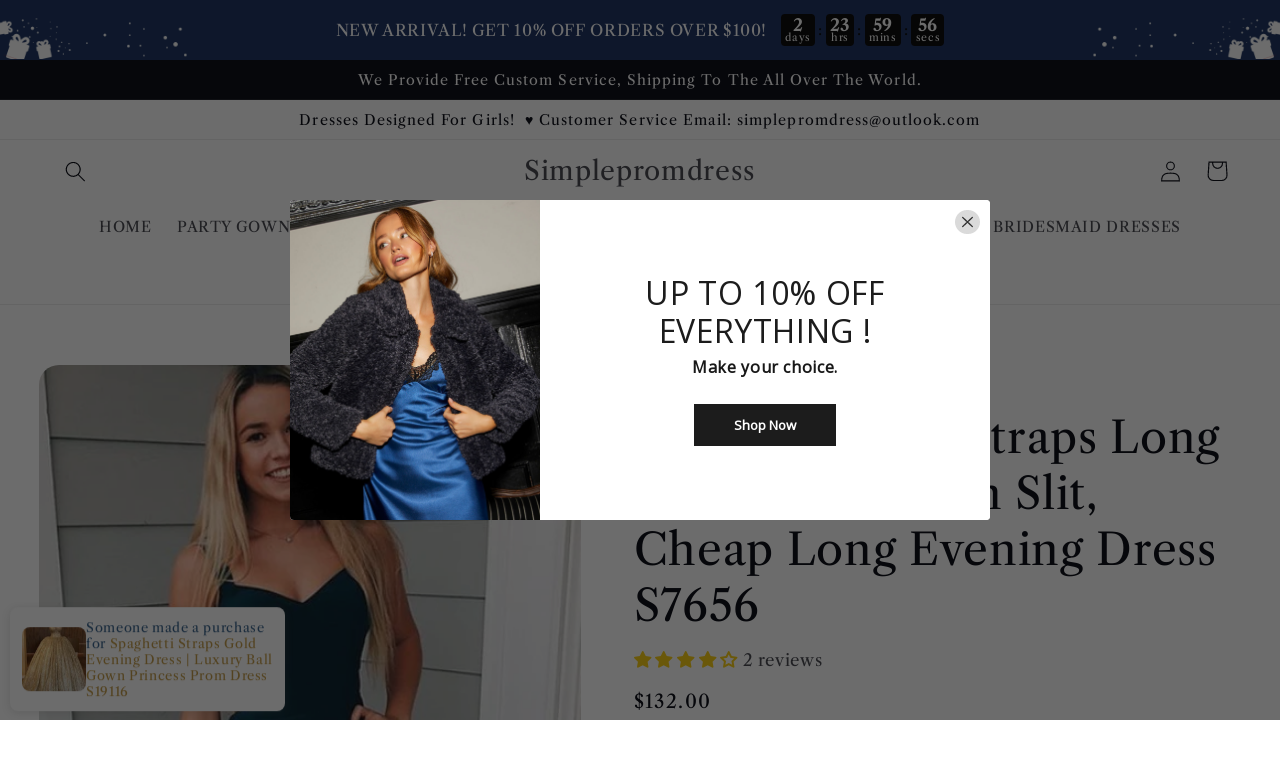

--- FILE ---
content_type: text/html; charset=utf-8
request_url: https://www.simpleprom-dresses.com/products/sexy-spaghetti-straps-long-prom-dress-with-slit-cheap-long-evening-dress-s7656
body_size: 45699
content:
<!doctype html>
<html class="no-js" lang="en">
  <head>
    <meta charset="utf-8">
    <meta http-equiv="X-UA-Compatible" content="IE=edge">
    <meta name="viewport" content="width=device-width,initial-scale=1">
    <meta name="theme-color" content="">
    <link rel="canonical" href="https://www.simpleprom-dresses.com/products/sexy-spaghetti-straps-long-prom-dress-with-slit-cheap-long-evening-dress-s7656">
    <link rel="preconnect" href="https://cdn.shopify.com" crossorigin><link rel="preconnect" href="https://fonts.shopifycdn.com" crossorigin><title>
      Sexy Spaghetti Straps Long Prom Dress With Slit, Cheap Long Evening Dr
 &ndash; Simplepromdress</title>

    
      <meta name="description" content="  Sexy Spaghetti Straps Long Prom Dress With Slit, Cheap Long Evening Dress S7656 Silhouette：Mermaid Sleeves： SleevelessColor：AS Photo Built-in-bra: Yes Item Number : S7656">
    

    

<meta property="og:site_name" content="Simplepromdress">
<meta property="og:url" content="https://www.simpleprom-dresses.com/products/sexy-spaghetti-straps-long-prom-dress-with-slit-cheap-long-evening-dress-s7656">
<meta property="og:title" content="Sexy Spaghetti Straps Long Prom Dress With Slit, Cheap Long Evening Dr">
<meta property="og:type" content="product">
<meta property="og:description" content="  Sexy Spaghetti Straps Long Prom Dress With Slit, Cheap Long Evening Dress S7656 Silhouette：Mermaid Sleeves： SleevelessColor：AS Photo Built-in-bra: Yes Item Number : S7656"><meta property="og:image" content="http://www.simpleprom-dresses.com/cdn/shop/products/S6639_4c74a3f8-ef64-432d-a4dc-78d5187f1ba1.jpg?v=1577434276">
  <meta property="og:image:secure_url" content="https://www.simpleprom-dresses.com/cdn/shop/products/S6639_4c74a3f8-ef64-432d-a4dc-78d5187f1ba1.jpg?v=1577434276">
  <meta property="og:image:width" content="537">
  <meta property="og:image:height" content="828"><meta property="og:price:amount" content="132.00">
  <meta property="og:price:currency" content="USD"><meta name="twitter:card" content="summary_large_image">
<meta name="twitter:title" content="Sexy Spaghetti Straps Long Prom Dress With Slit, Cheap Long Evening Dr">
<meta name="twitter:description" content="  Sexy Spaghetti Straps Long Prom Dress With Slit, Cheap Long Evening Dress S7656 Silhouette：Mermaid Sleeves： SleevelessColor：AS Photo Built-in-bra: Yes Item Number : S7656">


    <script src="//www.simpleprom-dresses.com/cdn/shop/t/22/assets/global.js?v=24850326154503943211659511525" defer="defer"></script>
    <script>window.performance && window.performance.mark && window.performance.mark('shopify.content_for_header.start');</script><meta id="shopify-digital-wallet" name="shopify-digital-wallet" content="/9118122047/digital_wallets/dialog">
<meta name="shopify-checkout-api-token" content="0629a1ca31d878f261bc071cc7e65a15">
<meta id="in-context-paypal-metadata" data-shop-id="9118122047" data-venmo-supported="true" data-environment="production" data-locale="en_US" data-paypal-v4="true" data-currency="USD">
<link rel="alternate" hreflang="x-default" href="https://www.simpleprom-dresses.com/products/sexy-spaghetti-straps-long-prom-dress-with-slit-cheap-long-evening-dress-s7656">
<link rel="alternate" hreflang="en" href="https://www.simpleprom-dresses.com/products/sexy-spaghetti-straps-long-prom-dress-with-slit-cheap-long-evening-dress-s7656">
<link rel="alternate" hreflang="en-CA" href="https://www.simpleprom-dresses.com/en-ca/products/sexy-spaghetti-straps-long-prom-dress-with-slit-cheap-long-evening-dress-s7656">
<link rel="alternate" type="application/json+oembed" href="https://www.simpleprom-dresses.com/products/sexy-spaghetti-straps-long-prom-dress-with-slit-cheap-long-evening-dress-s7656.oembed">
<script async="async" src="/checkouts/internal/preloads.js?locale=en-US"></script>
<script id="shopify-features" type="application/json">{"accessToken":"0629a1ca31d878f261bc071cc7e65a15","betas":["rich-media-storefront-analytics"],"domain":"www.simpleprom-dresses.com","predictiveSearch":true,"shopId":9118122047,"locale":"en"}</script>
<script>var Shopify = Shopify || {};
Shopify.shop = "simplepromdress.myshopify.com";
Shopify.locale = "en";
Shopify.currency = {"active":"USD","rate":"1.0"};
Shopify.country = "US";
Shopify.theme = {"name":"Refresh","id":125797793928,"schema_name":"Refresh","schema_version":"1.0.0","theme_store_id":1567,"role":"main"};
Shopify.theme.handle = "null";
Shopify.theme.style = {"id":null,"handle":null};
Shopify.cdnHost = "www.simpleprom-dresses.com/cdn";
Shopify.routes = Shopify.routes || {};
Shopify.routes.root = "/";</script>
<script type="module">!function(o){(o.Shopify=o.Shopify||{}).modules=!0}(window);</script>
<script>!function(o){function n(){var o=[];function n(){o.push(Array.prototype.slice.apply(arguments))}return n.q=o,n}var t=o.Shopify=o.Shopify||{};t.loadFeatures=n(),t.autoloadFeatures=n()}(window);</script>
<script id="shop-js-analytics" type="application/json">{"pageType":"product"}</script>
<script defer="defer" async type="module" src="//www.simpleprom-dresses.com/cdn/shopifycloud/shop-js/modules/v2/client.init-shop-cart-sync_BT-GjEfc.en.esm.js"></script>
<script defer="defer" async type="module" src="//www.simpleprom-dresses.com/cdn/shopifycloud/shop-js/modules/v2/chunk.common_D58fp_Oc.esm.js"></script>
<script defer="defer" async type="module" src="//www.simpleprom-dresses.com/cdn/shopifycloud/shop-js/modules/v2/chunk.modal_xMitdFEc.esm.js"></script>
<script type="module">
  await import("//www.simpleprom-dresses.com/cdn/shopifycloud/shop-js/modules/v2/client.init-shop-cart-sync_BT-GjEfc.en.esm.js");
await import("//www.simpleprom-dresses.com/cdn/shopifycloud/shop-js/modules/v2/chunk.common_D58fp_Oc.esm.js");
await import("//www.simpleprom-dresses.com/cdn/shopifycloud/shop-js/modules/v2/chunk.modal_xMitdFEc.esm.js");

  window.Shopify.SignInWithShop?.initShopCartSync?.({"fedCMEnabled":true,"windoidEnabled":true});

</script>
<script>(function() {
  var isLoaded = false;
  function asyncLoad() {
    if (isLoaded) return;
    isLoaded = true;
    var urls = ["https:\/\/www.improvedcontactform.com\/icf.js?shop=simplepromdress.myshopify.com","\/\/shopify.privy.com\/widget.js?shop=simplepromdress.myshopify.com","\/\/shopify.privy.com\/widget.js?shop=simplepromdress.myshopify.com","https:\/\/cdn5.hextom.com\/js\/vimotia.js?shop=simplepromdress.myshopify.com"];
    for (var i = 0; i < urls.length; i++) {
      var s = document.createElement('script');
      s.type = 'text/javascript';
      s.async = true;
      s.src = urls[i];
      var x = document.getElementsByTagName('script')[0];
      x.parentNode.insertBefore(s, x);
    }
  };
  if(window.attachEvent) {
    window.attachEvent('onload', asyncLoad);
  } else {
    window.addEventListener('load', asyncLoad, false);
  }
})();</script>
<script id="__st">var __st={"a":9118122047,"offset":28800,"reqid":"2e4b3dcf-e12d-4cac-b55f-2b47fde17f42-1769506929","pageurl":"www.simpleprom-dresses.com\/products\/sexy-spaghetti-straps-long-prom-dress-with-slit-cheap-long-evening-dress-s7656","u":"df01a4179a1b","p":"product","rtyp":"product","rid":4417999437960};</script>
<script>window.ShopifyPaypalV4VisibilityTracking = true;</script>
<script id="captcha-bootstrap">!function(){'use strict';const t='contact',e='account',n='new_comment',o=[[t,t],['blogs',n],['comments',n],[t,'customer']],c=[[e,'customer_login'],[e,'guest_login'],[e,'recover_customer_password'],[e,'create_customer']],r=t=>t.map((([t,e])=>`form[action*='/${t}']:not([data-nocaptcha='true']) input[name='form_type'][value='${e}']`)).join(','),a=t=>()=>t?[...document.querySelectorAll(t)].map((t=>t.form)):[];function s(){const t=[...o],e=r(t);return a(e)}const i='password',u='form_key',d=['recaptcha-v3-token','g-recaptcha-response','h-captcha-response',i],f=()=>{try{return window.sessionStorage}catch{return}},m='__shopify_v',_=t=>t.elements[u];function p(t,e,n=!1){try{const o=window.sessionStorage,c=JSON.parse(o.getItem(e)),{data:r}=function(t){const{data:e,action:n}=t;return t[m]||n?{data:e,action:n}:{data:t,action:n}}(c);for(const[e,n]of Object.entries(r))t.elements[e]&&(t.elements[e].value=n);n&&o.removeItem(e)}catch(o){console.error('form repopulation failed',{error:o})}}const l='form_type',E='cptcha';function T(t){t.dataset[E]=!0}const w=window,h=w.document,L='Shopify',v='ce_forms',y='captcha';let A=!1;((t,e)=>{const n=(g='f06e6c50-85a8-45c8-87d0-21a2b65856fe',I='https://cdn.shopify.com/shopifycloud/storefront-forms-hcaptcha/ce_storefront_forms_captcha_hcaptcha.v1.5.2.iife.js',D={infoText:'Protected by hCaptcha',privacyText:'Privacy',termsText:'Terms'},(t,e,n)=>{const o=w[L][v],c=o.bindForm;if(c)return c(t,g,e,D).then(n);var r;o.q.push([[t,g,e,D],n]),r=I,A||(h.body.append(Object.assign(h.createElement('script'),{id:'captcha-provider',async:!0,src:r})),A=!0)});var g,I,D;w[L]=w[L]||{},w[L][v]=w[L][v]||{},w[L][v].q=[],w[L][y]=w[L][y]||{},w[L][y].protect=function(t,e){n(t,void 0,e),T(t)},Object.freeze(w[L][y]),function(t,e,n,w,h,L){const[v,y,A,g]=function(t,e,n){const i=e?o:[],u=t?c:[],d=[...i,...u],f=r(d),m=r(i),_=r(d.filter((([t,e])=>n.includes(e))));return[a(f),a(m),a(_),s()]}(w,h,L),I=t=>{const e=t.target;return e instanceof HTMLFormElement?e:e&&e.form},D=t=>v().includes(t);t.addEventListener('submit',(t=>{const e=I(t);if(!e)return;const n=D(e)&&!e.dataset.hcaptchaBound&&!e.dataset.recaptchaBound,o=_(e),c=g().includes(e)&&(!o||!o.value);(n||c)&&t.preventDefault(),c&&!n&&(function(t){try{if(!f())return;!function(t){const e=f();if(!e)return;const n=_(t);if(!n)return;const o=n.value;o&&e.removeItem(o)}(t);const e=Array.from(Array(32),(()=>Math.random().toString(36)[2])).join('');!function(t,e){_(t)||t.append(Object.assign(document.createElement('input'),{type:'hidden',name:u})),t.elements[u].value=e}(t,e),function(t,e){const n=f();if(!n)return;const o=[...t.querySelectorAll(`input[type='${i}']`)].map((({name:t})=>t)),c=[...d,...o],r={};for(const[a,s]of new FormData(t).entries())c.includes(a)||(r[a]=s);n.setItem(e,JSON.stringify({[m]:1,action:t.action,data:r}))}(t,e)}catch(e){console.error('failed to persist form',e)}}(e),e.submit())}));const S=(t,e)=>{t&&!t.dataset[E]&&(n(t,e.some((e=>e===t))),T(t))};for(const o of['focusin','change'])t.addEventListener(o,(t=>{const e=I(t);D(e)&&S(e,y())}));const B=e.get('form_key'),M=e.get(l),P=B&&M;t.addEventListener('DOMContentLoaded',(()=>{const t=y();if(P)for(const e of t)e.elements[l].value===M&&p(e,B);[...new Set([...A(),...v().filter((t=>'true'===t.dataset.shopifyCaptcha))])].forEach((e=>S(e,t)))}))}(h,new URLSearchParams(w.location.search),n,t,e,['guest_login'])})(!0,!0)}();</script>
<script integrity="sha256-4kQ18oKyAcykRKYeNunJcIwy7WH5gtpwJnB7kiuLZ1E=" data-source-attribution="shopify.loadfeatures" defer="defer" src="//www.simpleprom-dresses.com/cdn/shopifycloud/storefront/assets/storefront/load_feature-a0a9edcb.js" crossorigin="anonymous"></script>
<script data-source-attribution="shopify.dynamic_checkout.dynamic.init">var Shopify=Shopify||{};Shopify.PaymentButton=Shopify.PaymentButton||{isStorefrontPortableWallets:!0,init:function(){window.Shopify.PaymentButton.init=function(){};var t=document.createElement("script");t.src="https://www.simpleprom-dresses.com/cdn/shopifycloud/portable-wallets/latest/portable-wallets.en.js",t.type="module",document.head.appendChild(t)}};
</script>
<script data-source-attribution="shopify.dynamic_checkout.buyer_consent">
  function portableWalletsHideBuyerConsent(e){var t=document.getElementById("shopify-buyer-consent"),n=document.getElementById("shopify-subscription-policy-button");t&&n&&(t.classList.add("hidden"),t.setAttribute("aria-hidden","true"),n.removeEventListener("click",e))}function portableWalletsShowBuyerConsent(e){var t=document.getElementById("shopify-buyer-consent"),n=document.getElementById("shopify-subscription-policy-button");t&&n&&(t.classList.remove("hidden"),t.removeAttribute("aria-hidden"),n.addEventListener("click",e))}window.Shopify?.PaymentButton&&(window.Shopify.PaymentButton.hideBuyerConsent=portableWalletsHideBuyerConsent,window.Shopify.PaymentButton.showBuyerConsent=portableWalletsShowBuyerConsent);
</script>
<script>
  function portableWalletsCleanup(e){e&&e.src&&console.error("Failed to load portable wallets script "+e.src);var t=document.querySelectorAll("shopify-accelerated-checkout .shopify-payment-button__skeleton, shopify-accelerated-checkout-cart .wallet-cart-button__skeleton"),e=document.getElementById("shopify-buyer-consent");for(let e=0;e<t.length;e++)t[e].remove();e&&e.remove()}function portableWalletsNotLoadedAsModule(e){e instanceof ErrorEvent&&"string"==typeof e.message&&e.message.includes("import.meta")&&"string"==typeof e.filename&&e.filename.includes("portable-wallets")&&(window.removeEventListener("error",portableWalletsNotLoadedAsModule),window.Shopify.PaymentButton.failedToLoad=e,"loading"===document.readyState?document.addEventListener("DOMContentLoaded",window.Shopify.PaymentButton.init):window.Shopify.PaymentButton.init())}window.addEventListener("error",portableWalletsNotLoadedAsModule);
</script>

<script type="module" src="https://www.simpleprom-dresses.com/cdn/shopifycloud/portable-wallets/latest/portable-wallets.en.js" onError="portableWalletsCleanup(this)" crossorigin="anonymous"></script>
<script nomodule>
  document.addEventListener("DOMContentLoaded", portableWalletsCleanup);
</script>

<link id="shopify-accelerated-checkout-styles" rel="stylesheet" media="screen" href="https://www.simpleprom-dresses.com/cdn/shopifycloud/portable-wallets/latest/accelerated-checkout-backwards-compat.css" crossorigin="anonymous">
<style id="shopify-accelerated-checkout-cart">
        #shopify-buyer-consent {
  margin-top: 1em;
  display: inline-block;
  width: 100%;
}

#shopify-buyer-consent.hidden {
  display: none;
}

#shopify-subscription-policy-button {
  background: none;
  border: none;
  padding: 0;
  text-decoration: underline;
  font-size: inherit;
  cursor: pointer;
}

#shopify-subscription-policy-button::before {
  box-shadow: none;
}

      </style>
<script id="sections-script" data-sections="product-recommendations,header,footer" defer="defer" src="//www.simpleprom-dresses.com/cdn/shop/t/22/compiled_assets/scripts.js?v=11232"></script>
<script>window.performance && window.performance.mark && window.performance.mark('shopify.content_for_header.end');</script>


    <style data-shopify>
      @font-face {
  font-family: "Libre Caslon Text";
  font-weight: 400;
  font-style: normal;
  font-display: swap;
  src: url("//www.simpleprom-dresses.com/cdn/fonts/libre_caslon_text/librecaslontext_n4.69e40b5499cae01f08d854557f813a31bc80e248.woff2") format("woff2"),
       url("//www.simpleprom-dresses.com/cdn/fonts/libre_caslon_text/librecaslontext_n4.64955492c60f32c2546fc5710223f1274518807f.woff") format("woff");
}

      @font-face {
  font-family: "Libre Caslon Text";
  font-weight: 700;
  font-style: normal;
  font-display: swap;
  src: url("//www.simpleprom-dresses.com/cdn/fonts/libre_caslon_text/librecaslontext_n7.b20ca17623bb3a4e02fcf2b78f7f9877d492167f.woff2") format("woff2"),
       url("//www.simpleprom-dresses.com/cdn/fonts/libre_caslon_text/librecaslontext_n7.df06341f180150107fc9cd0e7c045ce57c18992f.woff") format("woff");
}

      @font-face {
  font-family: "Libre Caslon Text";
  font-weight: 400;
  font-style: italic;
  font-display: swap;
  src: url("//www.simpleprom-dresses.com/cdn/fonts/libre_caslon_text/librecaslontext_i4.6006c7d91a651dda74488d42fbeedf5e4d6b59ef.woff2") format("woff2"),
       url("//www.simpleprom-dresses.com/cdn/fonts/libre_caslon_text/librecaslontext_i4.1c7bc7ed7939bb42f1b9d81b6c1935f868ec741c.woff") format("woff");
}

      @font-face {
  font-family: "Libre Caslon Text";
  font-weight: 700;
  font-style: italic;
  font-display: swap;
  src: url("//www.simpleprom-dresses.com/cdn/fonts/libre_caslon_text/librecaslontext_i7.f909ef934243ac97de2478bdcfaf19802ddf838d.woff2") format("woff2"),
       url("//www.simpleprom-dresses.com/cdn/fonts/libre_caslon_text/librecaslontext_i7.9a5d6bd9a8694f9ef82c23e9e3180684aae3a7b8.woff") format("woff");
}

      @font-face {
  font-family: "Libre Caslon Text";
  font-weight: 400;
  font-style: normal;
  font-display: swap;
  src: url("//www.simpleprom-dresses.com/cdn/fonts/libre_caslon_text/librecaslontext_n4.69e40b5499cae01f08d854557f813a31bc80e248.woff2") format("woff2"),
       url("//www.simpleprom-dresses.com/cdn/fonts/libre_caslon_text/librecaslontext_n4.64955492c60f32c2546fc5710223f1274518807f.woff") format("woff");
}


      :root {
        --font-body-family: "Libre Caslon Text", serif;
        --font-body-style: normal;
        --font-body-weight: 400;
        --font-body-weight-bold: 700;

        --font-heading-family: "Libre Caslon Text", serif;
        --font-heading-style: normal;
        --font-heading-weight: 400;

        --font-body-scale: 1.05;
        --font-heading-scale: 1.0476190476190477;

        --color-base-text: 1, 3, 13;
        --color-shadow: 1, 3, 13;
        --color-base-background-1: 255, 255, 255;
        --color-base-background-2: 255, 255, 255;
        --color-base-solid-button-labels: 2, 8, 27;
        --color-base-outline-button-labels: 2, 8, 27;
        --color-base-accent-1: 242, 231, 56;
        --color-base-accent-2: 242, 231, 56;
        --payment-terms-background-color: #ffffff;

        --gradient-base-background-1: #ffffff;
        --gradient-base-background-2: #FFFFFF;
        --gradient-base-accent-1: #f2e738;
        --gradient-base-accent-2: #f2e738;

        --media-padding: px;
        --media-border-opacity: 0.1;
        --media-border-width: 0px;
        --media-radius: 20px;
        --media-shadow-opacity: 0.0;
        --media-shadow-horizontal-offset: 0px;
        --media-shadow-vertical-offset: 4px;
        --media-shadow-blur-radius: 5px;
        --media-shadow-visible: 0;

        --page-width: 140rem;
        --page-width-margin: 0rem;

        --card-image-padding: 1.6rem;
        --card-corner-radius: 1.8rem;
        --card-text-alignment: left;
        --card-border-width: 0.1rem;
        --card-border-opacity: 1.0;
        --card-shadow-opacity: 0.0;
        --card-shadow-horizontal-offset: 0.0rem;
        --card-shadow-vertical-offset: 0.4rem;
        --card-shadow-blur-radius: 0.5rem;

        --badge-corner-radius: 0.0rem;

        --popup-border-width: 1px;
        --popup-border-opacity: 0.1;
        --popup-corner-radius: 18px;
        --popup-shadow-opacity: 0.0;
        --popup-shadow-horizontal-offset: 0px;
        --popup-shadow-vertical-offset: 4px;
        --popup-shadow-blur-radius: 5px;

        --drawer-border-width: 0px;
        --drawer-border-opacity: 0.1;
        --drawer-shadow-opacity: 0.0;
        --drawer-shadow-horizontal-offset: 0px;
        --drawer-shadow-vertical-offset: 4px;
        --drawer-shadow-blur-radius: 5px;

        --spacing-sections-desktop: 0px;
        --spacing-sections-mobile: 0px;

        --grid-desktop-vertical-spacing: 28px;
        --grid-desktop-horizontal-spacing: 28px;
        --grid-mobile-vertical-spacing: 14px;
        --grid-mobile-horizontal-spacing: 14px;

        --text-boxes-border-opacity: 0.1;
        --text-boxes-border-width: 0px;
        --text-boxes-radius: 20px;
        --text-boxes-shadow-opacity: 0.0;
        --text-boxes-shadow-horizontal-offset: 0px;
        --text-boxes-shadow-vertical-offset: 4px;
        --text-boxes-shadow-blur-radius: 5px;

        --buttons-radius: 40px;
        --buttons-radius-outset: 41px;
        --buttons-border-width: 1px;
        --buttons-border-opacity: 1.0;
        --buttons-shadow-opacity: 0.0;
        --buttons-shadow-horizontal-offset: 0px;
        --buttons-shadow-vertical-offset: 4px;
        --buttons-shadow-blur-radius: 5px;
        --buttons-border-offset: 0.3px;

        --inputs-radius: 26px;
        --inputs-border-width: 1px;
        --inputs-border-opacity: 0.55;
        --inputs-shadow-opacity: 0.0;
        --inputs-shadow-horizontal-offset: 0px;
        --inputs-margin-offset: 0px;
        --inputs-shadow-vertical-offset: 4px;
        --inputs-shadow-blur-radius: 5px;
        --inputs-radius-outset: 27px;

        --variant-pills-radius: 40px;
        --variant-pills-border-width: 1px;
        --variant-pills-border-opacity: 0.55;
        --variant-pills-shadow-opacity: 0.05;
        --variant-pills-shadow-horizontal-offset: 0px;
        --variant-pills-shadow-vertical-offset: 4px;
        --variant-pills-shadow-blur-radius: 5px;
      }

      *,
      *::before,
      *::after {
        box-sizing: inherit;
      }

      html {
        box-sizing: border-box;
        font-size: calc(var(--font-body-scale) * 62.5%);
        height: 100%;
      }

      body {
        display: grid;
        grid-template-rows: auto auto 1fr auto;
        grid-template-columns: 100%;
        min-height: 100%;
        margin: 0;
        font-size: 1.5rem;
        letter-spacing: 0.06rem;
        line-height: calc(1 + 0.8 / var(--font-body-scale));
        font-family: var(--font-body-family);
        font-style: var(--font-body-style);
        font-weight: var(--font-body-weight);
      }

      @media screen and (min-width: 750px) {
        body {
          font-size: 1.6rem;
        }
      }
    </style>

    <link href="//www.simpleprom-dresses.com/cdn/shop/t/22/assets/base.css?v=7723521771849799541659511526" rel="stylesheet" type="text/css" media="all" />
<link rel="preload" as="font" href="//www.simpleprom-dresses.com/cdn/fonts/libre_caslon_text/librecaslontext_n4.69e40b5499cae01f08d854557f813a31bc80e248.woff2" type="font/woff2" crossorigin><link rel="preload" as="font" href="//www.simpleprom-dresses.com/cdn/fonts/libre_caslon_text/librecaslontext_n4.69e40b5499cae01f08d854557f813a31bc80e248.woff2" type="font/woff2" crossorigin><link rel="stylesheet" href="//www.simpleprom-dresses.com/cdn/shop/t/22/assets/component-predictive-search.css?v=165644661289088488651659511524" media="print" onload="this.media='all'"><script>document.documentElement.className = document.documentElement.className.replace('no-js', 'js');
    if (Shopify.designMode) {
      document.documentElement.classList.add('shopify-design-mode');
    }
    </script>
  <!-- BEGIN app block: shopify://apps/awio-improved-contact-form/blocks/icf-embed/ff42d8a8-6953-4920-9094-aa3bdb148c9f --><script type="text/javascript">
if (typeof Shopify !== 'undefined' && typeof Shopify.shop !== 'undefined') {
  window.addEventListener('DOMContentLoaded', function(event) {
    let scriptElm = document.createElement('script');
    scriptElm.src = 'https://www.improvedcontactform.com/icf.js?shop=' + Shopify.shop;
    document.body.appendChild(scriptElm);
  });
}
</script>
<!-- END app block --><!-- BEGIN app block: shopify://apps/judge-me-reviews/blocks/judgeme_core/61ccd3b1-a9f2-4160-9fe9-4fec8413e5d8 --><!-- Start of Judge.me Core -->






<link rel="dns-prefetch" href="https://cdnwidget.judge.me">
<link rel="dns-prefetch" href="https://cdn.judge.me">
<link rel="dns-prefetch" href="https://cdn1.judge.me">
<link rel="dns-prefetch" href="https://api.judge.me">

<script data-cfasync='false' class='jdgm-settings-script'>window.jdgmSettings={"pagination":5,"disable_web_reviews":false,"badge_no_review_text":"No reviews","badge_n_reviews_text":"{{ n }} review/reviews","hide_badge_preview_if_no_reviews":true,"badge_hide_text":false,"enforce_center_preview_badge":false,"widget_title":"Customer Reviews","widget_open_form_text":"Write a review","widget_close_form_text":"Cancel review","widget_refresh_page_text":"Refresh page","widget_summary_text":"Based on {{ number_of_reviews }} review/reviews","widget_no_review_text":"Be the first to write a review","widget_name_field_text":"Display name","widget_verified_name_field_text":"Verified Name (public)","widget_name_placeholder_text":"Display name","widget_required_field_error_text":"This field is required.","widget_email_field_text":"Email address","widget_verified_email_field_text":"Verified Email (private, can not be edited)","widget_email_placeholder_text":"Your email address","widget_email_field_error_text":"Please enter a valid email address.","widget_rating_field_text":"Rating","widget_review_title_field_text":"Review Title","widget_review_title_placeholder_text":"Give your review a title","widget_review_body_field_text":"Review content","widget_review_body_placeholder_text":"Start writing here...","widget_pictures_field_text":"Picture/Video (optional)","widget_submit_review_text":"Submit Review","widget_submit_verified_review_text":"Submit Verified Review","widget_submit_success_msg_with_auto_publish":"Thank you! Please refresh the page in a few moments to see your review. You can remove or edit your review by logging into \u003ca href='https://judge.me/login' target='_blank' rel='nofollow noopener'\u003eJudge.me\u003c/a\u003e","widget_submit_success_msg_no_auto_publish":"Thank you! Your review will be published as soon as it is approved by the shop admin. You can remove or edit your review by logging into \u003ca href='https://judge.me/login' target='_blank' rel='nofollow noopener'\u003eJudge.me\u003c/a\u003e","widget_show_default_reviews_out_of_total_text":"Showing {{ n_reviews_shown }} out of {{ n_reviews }} reviews.","widget_show_all_link_text":"Show all","widget_show_less_link_text":"Show less","widget_author_said_text":"{{ reviewer_name }} said:","widget_days_text":"{{ n }} days ago","widget_weeks_text":"{{ n }} week/weeks ago","widget_months_text":"{{ n }} month/months ago","widget_years_text":"{{ n }} year/years ago","widget_yesterday_text":"Yesterday","widget_today_text":"Today","widget_replied_text":"\u003e\u003e {{ shop_name }} replied:","widget_read_more_text":"Read more","widget_reviewer_name_as_initial":"","widget_rating_filter_color":"#fbcd0a","widget_rating_filter_see_all_text":"See all reviews","widget_sorting_most_recent_text":"Most Recent","widget_sorting_highest_rating_text":"Highest Rating","widget_sorting_lowest_rating_text":"Lowest Rating","widget_sorting_with_pictures_text":"Only Pictures","widget_sorting_most_helpful_text":"Most Helpful","widget_open_question_form_text":"Ask a question","widget_reviews_subtab_text":"Reviews","widget_questions_subtab_text":"Questions","widget_question_label_text":"Question","widget_answer_label_text":"Answer","widget_question_placeholder_text":"Write your question here","widget_submit_question_text":"Submit Question","widget_question_submit_success_text":"Thank you for your question! We will notify you once it gets answered.","verified_badge_text":"Verified","verified_badge_bg_color":"","verified_badge_text_color":"","verified_badge_placement":"left-of-reviewer-name","widget_review_max_height":"","widget_hide_border":false,"widget_social_share":false,"widget_thumb":false,"widget_review_location_show":false,"widget_location_format":"","all_reviews_include_out_of_store_products":true,"all_reviews_out_of_store_text":"(out of store)","all_reviews_pagination":100,"all_reviews_product_name_prefix_text":"about","enable_review_pictures":true,"enable_question_anwser":false,"widget_theme":"default","review_date_format":"mm/dd/yyyy","default_sort_method":"most-recent","widget_product_reviews_subtab_text":"Product Reviews","widget_shop_reviews_subtab_text":"Shop Reviews","widget_other_products_reviews_text":"Reviews for other products","widget_store_reviews_subtab_text":"Store reviews","widget_no_store_reviews_text":"This store hasn't received any reviews yet","widget_web_restriction_product_reviews_text":"This product hasn't received any reviews yet","widget_no_items_text":"No items found","widget_show_more_text":"Show more","widget_write_a_store_review_text":"Write a Store Review","widget_other_languages_heading":"Reviews in Other Languages","widget_translate_review_text":"Translate review to {{ language }}","widget_translating_review_text":"Translating...","widget_show_original_translation_text":"Show original ({{ language }})","widget_translate_review_failed_text":"Review couldn't be translated.","widget_translate_review_retry_text":"Retry","widget_translate_review_try_again_later_text":"Try again later","show_product_url_for_grouped_product":false,"widget_sorting_pictures_first_text":"Pictures First","show_pictures_on_all_rev_page_mobile":false,"show_pictures_on_all_rev_page_desktop":false,"floating_tab_hide_mobile_install_preference":false,"floating_tab_button_name":"★ Reviews","floating_tab_title":"Let customers speak for us","floating_tab_button_color":"","floating_tab_button_background_color":"","floating_tab_url":"","floating_tab_url_enabled":false,"floating_tab_tab_style":"text","all_reviews_text_badge_text":"Customers rate us {{ shop.metafields.judgeme.all_reviews_rating | round: 1 }}/5 based on {{ shop.metafields.judgeme.all_reviews_count }} reviews.","all_reviews_text_badge_text_branded_style":"{{ shop.metafields.judgeme.all_reviews_rating | round: 1 }} out of 5 stars based on {{ shop.metafields.judgeme.all_reviews_count }} reviews","is_all_reviews_text_badge_a_link":false,"show_stars_for_all_reviews_text_badge":false,"all_reviews_text_badge_url":"","all_reviews_text_style":"text","all_reviews_text_color_style":"judgeme_brand_color","all_reviews_text_color":"#108474","all_reviews_text_show_jm_brand":true,"featured_carousel_show_header":true,"featured_carousel_title":"Let customers speak for us","testimonials_carousel_title":"Customers are saying","videos_carousel_title":"Real customer stories","cards_carousel_title":"Customers are saying","featured_carousel_count_text":"from {{ n }} reviews","featured_carousel_add_link_to_all_reviews_page":false,"featured_carousel_url":"","featured_carousel_show_images":true,"featured_carousel_autoslide_interval":5,"featured_carousel_arrows_on_the_sides":false,"featured_carousel_height":250,"featured_carousel_width":80,"featured_carousel_image_size":0,"featured_carousel_image_height":250,"featured_carousel_arrow_color":"#eeeeee","verified_count_badge_style":"vintage","verified_count_badge_orientation":"horizontal","verified_count_badge_color_style":"judgeme_brand_color","verified_count_badge_color":"#108474","is_verified_count_badge_a_link":false,"verified_count_badge_url":"","verified_count_badge_show_jm_brand":true,"widget_rating_preset_default":5,"widget_first_sub_tab":"product-reviews","widget_show_histogram":true,"widget_histogram_use_custom_color":false,"widget_pagination_use_custom_color":false,"widget_star_use_custom_color":false,"widget_verified_badge_use_custom_color":false,"widget_write_review_use_custom_color":false,"picture_reminder_submit_button":"Upload Pictures","enable_review_videos":true,"mute_video_by_default":true,"widget_sorting_videos_first_text":"Videos First","widget_review_pending_text":"Pending","featured_carousel_items_for_large_screen":3,"social_share_options_order":"Facebook,Twitter","remove_microdata_snippet":true,"disable_json_ld":false,"enable_json_ld_products":false,"preview_badge_show_question_text":false,"preview_badge_no_question_text":"No questions","preview_badge_n_question_text":"{{ number_of_questions }} question/questions","qa_badge_show_icon":false,"qa_badge_position":"same-row","remove_judgeme_branding":false,"widget_add_search_bar":false,"widget_search_bar_placeholder":"Search","widget_sorting_verified_only_text":"Verified only","featured_carousel_theme":"default","featured_carousel_show_rating":true,"featured_carousel_show_title":true,"featured_carousel_show_body":true,"featured_carousel_show_date":false,"featured_carousel_show_reviewer":true,"featured_carousel_show_product":false,"featured_carousel_header_background_color":"#108474","featured_carousel_header_text_color":"#ffffff","featured_carousel_name_product_separator":"reviewed","featured_carousel_full_star_background":"#108474","featured_carousel_empty_star_background":"#dadada","featured_carousel_vertical_theme_background":"#f9fafb","featured_carousel_verified_badge_enable":false,"featured_carousel_verified_badge_color":"#108474","featured_carousel_border_style":"round","featured_carousel_review_line_length_limit":3,"featured_carousel_more_reviews_button_text":"Read more reviews","featured_carousel_view_product_button_text":"View product","all_reviews_page_load_reviews_on":"scroll","all_reviews_page_load_more_text":"Load More Reviews","disable_fb_tab_reviews":false,"enable_ajax_cdn_cache":false,"widget_public_name_text":"displayed publicly like","default_reviewer_name":"John Smith","default_reviewer_name_has_non_latin":true,"widget_reviewer_anonymous":"Anonymous","medals_widget_title":"Judge.me Review Medals","medals_widget_background_color":"#f9fafb","medals_widget_position":"footer_all_pages","medals_widget_border_color":"#f9fafb","medals_widget_verified_text_position":"left","medals_widget_use_monochromatic_version":false,"medals_widget_elements_color":"#108474","show_reviewer_avatar":true,"widget_invalid_yt_video_url_error_text":"Not a YouTube video URL","widget_max_length_field_error_text":"Please enter no more than {0} characters.","widget_show_country_flag":false,"widget_show_collected_via_shop_app":true,"widget_verified_by_shop_badge_style":"light","widget_verified_by_shop_text":"Verified by Shop","widget_show_photo_gallery":false,"widget_load_with_code_splitting":true,"widget_ugc_install_preference":false,"widget_ugc_title":"Made by us, Shared by you","widget_ugc_subtitle":"Tag us to see your picture featured in our page","widget_ugc_arrows_color":"#ffffff","widget_ugc_primary_button_text":"Buy Now","widget_ugc_primary_button_background_color":"#108474","widget_ugc_primary_button_text_color":"#ffffff","widget_ugc_primary_button_border_width":"0","widget_ugc_primary_button_border_style":"none","widget_ugc_primary_button_border_color":"#108474","widget_ugc_primary_button_border_radius":"25","widget_ugc_secondary_button_text":"Load More","widget_ugc_secondary_button_background_color":"#ffffff","widget_ugc_secondary_button_text_color":"#108474","widget_ugc_secondary_button_border_width":"2","widget_ugc_secondary_button_border_style":"solid","widget_ugc_secondary_button_border_color":"#108474","widget_ugc_secondary_button_border_radius":"25","widget_ugc_reviews_button_text":"View Reviews","widget_ugc_reviews_button_background_color":"#ffffff","widget_ugc_reviews_button_text_color":"#108474","widget_ugc_reviews_button_border_width":"2","widget_ugc_reviews_button_border_style":"solid","widget_ugc_reviews_button_border_color":"#108474","widget_ugc_reviews_button_border_radius":"25","widget_ugc_reviews_button_link_to":"judgeme-reviews-page","widget_ugc_show_post_date":true,"widget_ugc_max_width":"800","widget_rating_metafield_value_type":true,"widget_primary_color":"#108474","widget_enable_secondary_color":false,"widget_secondary_color":"#edf5f5","widget_summary_average_rating_text":"{{ average_rating }} out of 5","widget_media_grid_title":"Customer photos \u0026 videos","widget_media_grid_see_more_text":"See more","widget_round_style":false,"widget_show_product_medals":true,"widget_verified_by_judgeme_text":"Verified by Judge.me","widget_show_store_medals":true,"widget_verified_by_judgeme_text_in_store_medals":"Verified by Judge.me","widget_media_field_exceed_quantity_message":"Sorry, we can only accept {{ max_media }} for one review.","widget_media_field_exceed_limit_message":"{{ file_name }} is too large, please select a {{ media_type }} less than {{ size_limit }}MB.","widget_review_submitted_text":"Review Submitted!","widget_question_submitted_text":"Question Submitted!","widget_close_form_text_question":"Cancel","widget_write_your_answer_here_text":"Write your answer here","widget_enabled_branded_link":true,"widget_show_collected_by_judgeme":false,"widget_reviewer_name_color":"","widget_write_review_text_color":"","widget_write_review_bg_color":"","widget_collected_by_judgeme_text":"collected by Judge.me","widget_pagination_type":"standard","widget_load_more_text":"Load More","widget_load_more_color":"#108474","widget_full_review_text":"Full Review","widget_read_more_reviews_text":"Read More Reviews","widget_read_questions_text":"Read Questions","widget_questions_and_answers_text":"Questions \u0026 Answers","widget_verified_by_text":"Verified by","widget_verified_text":"Verified","widget_number_of_reviews_text":"{{ number_of_reviews }} reviews","widget_back_button_text":"Back","widget_next_button_text":"Next","widget_custom_forms_filter_button":"Filters","custom_forms_style":"vertical","widget_show_review_information":false,"how_reviews_are_collected":"How reviews are collected?","widget_show_review_keywords":false,"widget_gdpr_statement":"How we use your data: We'll only contact you about the review you left, and only if necessary. By submitting your review, you agree to Judge.me's \u003ca href='https://judge.me/terms' target='_blank' rel='nofollow noopener'\u003eterms\u003c/a\u003e, \u003ca href='https://judge.me/privacy' target='_blank' rel='nofollow noopener'\u003eprivacy\u003c/a\u003e and \u003ca href='https://judge.me/content-policy' target='_blank' rel='nofollow noopener'\u003econtent\u003c/a\u003e policies.","widget_multilingual_sorting_enabled":false,"widget_translate_review_content_enabled":false,"widget_translate_review_content_method":"manual","popup_widget_review_selection":"automatically_with_pictures","popup_widget_round_border_style":true,"popup_widget_show_title":true,"popup_widget_show_body":true,"popup_widget_show_reviewer":false,"popup_widget_show_product":true,"popup_widget_show_pictures":true,"popup_widget_use_review_picture":true,"popup_widget_show_on_home_page":true,"popup_widget_show_on_product_page":true,"popup_widget_show_on_collection_page":true,"popup_widget_show_on_cart_page":true,"popup_widget_position":"bottom_left","popup_widget_first_review_delay":5,"popup_widget_duration":5,"popup_widget_interval":5,"popup_widget_review_count":5,"popup_widget_hide_on_mobile":true,"review_snippet_widget_round_border_style":true,"review_snippet_widget_card_color":"#FFFFFF","review_snippet_widget_slider_arrows_background_color":"#FFFFFF","review_snippet_widget_slider_arrows_color":"#000000","review_snippet_widget_star_color":"#108474","show_product_variant":false,"all_reviews_product_variant_label_text":"Variant: ","widget_show_verified_branding":false,"widget_ai_summary_title":"Customers say","widget_ai_summary_disclaimer":"AI-powered review summary based on recent customer reviews","widget_show_ai_summary":false,"widget_show_ai_summary_bg":false,"widget_show_review_title_input":true,"redirect_reviewers_invited_via_email":"review_widget","request_store_review_after_product_review":false,"request_review_other_products_in_order":false,"review_form_color_scheme":"default","review_form_corner_style":"square","review_form_star_color":{},"review_form_text_color":"#333333","review_form_background_color":"#ffffff","review_form_field_background_color":"#fafafa","review_form_button_color":{},"review_form_button_text_color":"#ffffff","review_form_modal_overlay_color":"#000000","review_content_screen_title_text":"How would you rate this product?","review_content_introduction_text":"We would love it if you would share a bit about your experience.","store_review_form_title_text":"How would you rate this store?","store_review_form_introduction_text":"We would love it if you would share a bit about your experience.","show_review_guidance_text":true,"one_star_review_guidance_text":"Poor","five_star_review_guidance_text":"Great","customer_information_screen_title_text":"About you","customer_information_introduction_text":"Please tell us more about you.","custom_questions_screen_title_text":"Your experience in more detail","custom_questions_introduction_text":"Here are a few questions to help us understand more about your experience.","review_submitted_screen_title_text":"Thanks for your review!","review_submitted_screen_thank_you_text":"We are processing it and it will appear on the store soon.","review_submitted_screen_email_verification_text":"Please confirm your email by clicking the link we just sent you. This helps us keep reviews authentic.","review_submitted_request_store_review_text":"Would you like to share your experience of shopping with us?","review_submitted_review_other_products_text":"Would you like to review these products?","store_review_screen_title_text":"Would you like to share your experience of shopping with us?","store_review_introduction_text":"We value your feedback and use it to improve. Please share any thoughts or suggestions you have.","reviewer_media_screen_title_picture_text":"Share a picture","reviewer_media_introduction_picture_text":"Upload a photo to support your review.","reviewer_media_screen_title_video_text":"Share a video","reviewer_media_introduction_video_text":"Upload a video to support your review.","reviewer_media_screen_title_picture_or_video_text":"Share a picture or video","reviewer_media_introduction_picture_or_video_text":"Upload a photo or video to support your review.","reviewer_media_youtube_url_text":"Paste your Youtube URL here","advanced_settings_next_step_button_text":"Next","advanced_settings_close_review_button_text":"Close","modal_write_review_flow":false,"write_review_flow_required_text":"Required","write_review_flow_privacy_message_text":"We respect your privacy.","write_review_flow_anonymous_text":"Post review as anonymous","write_review_flow_visibility_text":"This won't be visible to other customers.","write_review_flow_multiple_selection_help_text":"Select as many as you like","write_review_flow_single_selection_help_text":"Select one option","write_review_flow_required_field_error_text":"This field is required","write_review_flow_invalid_email_error_text":"Please enter a valid email address","write_review_flow_max_length_error_text":"Max. {{ max_length }} characters.","write_review_flow_media_upload_text":"\u003cb\u003eClick to upload\u003c/b\u003e or drag and drop","write_review_flow_gdpr_statement":"We'll only contact you about your review if necessary. By submitting your review, you agree to our \u003ca href='https://judge.me/terms' target='_blank' rel='nofollow noopener'\u003eterms and conditions\u003c/a\u003e and \u003ca href='https://judge.me/privacy' target='_blank' rel='nofollow noopener'\u003eprivacy policy\u003c/a\u003e.","rating_only_reviews_enabled":false,"show_negative_reviews_help_screen":false,"new_review_flow_help_screen_rating_threshold":3,"negative_review_resolution_screen_title_text":"Tell us more","negative_review_resolution_text":"Your experience matters to us. If there were issues with your purchase, we're here to help. Feel free to reach out to us, we'd love the opportunity to make things right.","negative_review_resolution_button_text":"Contact us","negative_review_resolution_proceed_with_review_text":"Leave a review","negative_review_resolution_subject":"Issue with purchase from {{ shop_name }}.{{ order_name }}","preview_badge_collection_page_install_status":false,"widget_review_custom_css":"","preview_badge_custom_css":"","preview_badge_stars_count":"5-stars","featured_carousel_custom_css":"","floating_tab_custom_css":"","all_reviews_widget_custom_css":"","medals_widget_custom_css":"","verified_badge_custom_css":"","all_reviews_text_custom_css":"","transparency_badges_collected_via_store_invite":false,"transparency_badges_from_another_provider":false,"transparency_badges_collected_from_store_visitor":false,"transparency_badges_collected_by_verified_review_provider":false,"transparency_badges_earned_reward":false,"transparency_badges_collected_via_store_invite_text":"Review collected via store invitation","transparency_badges_from_another_provider_text":"Review collected from another provider","transparency_badges_collected_from_store_visitor_text":"Review collected from a store visitor","transparency_badges_written_in_google_text":"Review written in Google","transparency_badges_written_in_etsy_text":"Review written in Etsy","transparency_badges_written_in_shop_app_text":"Review written in Shop App","transparency_badges_earned_reward_text":"Review earned a reward for future purchase","product_review_widget_per_page":10,"widget_store_review_label_text":"Review about the store","checkout_comment_extension_title_on_product_page":"Customer Comments","checkout_comment_extension_num_latest_comment_show":5,"checkout_comment_extension_format":"name_and_timestamp","checkout_comment_customer_name":"last_initial","checkout_comment_comment_notification":true,"preview_badge_collection_page_install_preference":true,"preview_badge_home_page_install_preference":false,"preview_badge_product_page_install_preference":true,"review_widget_install_preference":"","review_carousel_install_preference":false,"floating_reviews_tab_install_preference":"none","verified_reviews_count_badge_install_preference":false,"all_reviews_text_install_preference":false,"review_widget_best_location":true,"judgeme_medals_install_preference":false,"review_widget_revamp_enabled":false,"review_widget_qna_enabled":false,"review_widget_header_theme":"minimal","review_widget_widget_title_enabled":true,"review_widget_header_text_size":"medium","review_widget_header_text_weight":"regular","review_widget_average_rating_style":"compact","review_widget_bar_chart_enabled":true,"review_widget_bar_chart_type":"numbers","review_widget_bar_chart_style":"standard","review_widget_expanded_media_gallery_enabled":false,"review_widget_reviews_section_theme":"standard","review_widget_image_style":"thumbnails","review_widget_review_image_ratio":"square","review_widget_stars_size":"medium","review_widget_verified_badge":"standard_text","review_widget_review_title_text_size":"medium","review_widget_review_text_size":"medium","review_widget_review_text_length":"medium","review_widget_number_of_columns_desktop":3,"review_widget_carousel_transition_speed":5,"review_widget_custom_questions_answers_display":"always","review_widget_button_text_color":"#FFFFFF","review_widget_text_color":"#000000","review_widget_lighter_text_color":"#7B7B7B","review_widget_corner_styling":"soft","review_widget_review_word_singular":"review","review_widget_review_word_plural":"reviews","review_widget_voting_label":"Helpful?","review_widget_shop_reply_label":"Reply from {{ shop_name }}:","review_widget_filters_title":"Filters","qna_widget_question_word_singular":"Question","qna_widget_question_word_plural":"Questions","qna_widget_answer_reply_label":"Answer from {{ answerer_name }}:","qna_content_screen_title_text":"Ask a question about this product","qna_widget_question_required_field_error_text":"Please enter your question.","qna_widget_flow_gdpr_statement":"We'll only contact you about your question if necessary. By submitting your question, you agree to our \u003ca href='https://judge.me/terms' target='_blank' rel='nofollow noopener'\u003eterms and conditions\u003c/a\u003e and \u003ca href='https://judge.me/privacy' target='_blank' rel='nofollow noopener'\u003eprivacy policy\u003c/a\u003e.","qna_widget_question_submitted_text":"Thanks for your question!","qna_widget_close_form_text_question":"Close","qna_widget_question_submit_success_text":"We’ll notify you by email when your question is answered.","all_reviews_widget_v2025_enabled":false,"all_reviews_widget_v2025_header_theme":"default","all_reviews_widget_v2025_widget_title_enabled":true,"all_reviews_widget_v2025_header_text_size":"medium","all_reviews_widget_v2025_header_text_weight":"regular","all_reviews_widget_v2025_average_rating_style":"compact","all_reviews_widget_v2025_bar_chart_enabled":true,"all_reviews_widget_v2025_bar_chart_type":"numbers","all_reviews_widget_v2025_bar_chart_style":"standard","all_reviews_widget_v2025_expanded_media_gallery_enabled":false,"all_reviews_widget_v2025_show_store_medals":true,"all_reviews_widget_v2025_show_photo_gallery":true,"all_reviews_widget_v2025_show_review_keywords":false,"all_reviews_widget_v2025_show_ai_summary":false,"all_reviews_widget_v2025_show_ai_summary_bg":false,"all_reviews_widget_v2025_add_search_bar":false,"all_reviews_widget_v2025_default_sort_method":"most-recent","all_reviews_widget_v2025_reviews_per_page":10,"all_reviews_widget_v2025_reviews_section_theme":"default","all_reviews_widget_v2025_image_style":"thumbnails","all_reviews_widget_v2025_review_image_ratio":"square","all_reviews_widget_v2025_stars_size":"medium","all_reviews_widget_v2025_verified_badge":"bold_badge","all_reviews_widget_v2025_review_title_text_size":"medium","all_reviews_widget_v2025_review_text_size":"medium","all_reviews_widget_v2025_review_text_length":"medium","all_reviews_widget_v2025_number_of_columns_desktop":3,"all_reviews_widget_v2025_carousel_transition_speed":5,"all_reviews_widget_v2025_custom_questions_answers_display":"always","all_reviews_widget_v2025_show_product_variant":false,"all_reviews_widget_v2025_show_reviewer_avatar":true,"all_reviews_widget_v2025_reviewer_name_as_initial":"","all_reviews_widget_v2025_review_location_show":false,"all_reviews_widget_v2025_location_format":"","all_reviews_widget_v2025_show_country_flag":false,"all_reviews_widget_v2025_verified_by_shop_badge_style":"light","all_reviews_widget_v2025_social_share":false,"all_reviews_widget_v2025_social_share_options_order":"Facebook,Twitter,LinkedIn,Pinterest","all_reviews_widget_v2025_pagination_type":"standard","all_reviews_widget_v2025_button_text_color":"#FFFFFF","all_reviews_widget_v2025_text_color":"#000000","all_reviews_widget_v2025_lighter_text_color":"#7B7B7B","all_reviews_widget_v2025_corner_styling":"soft","all_reviews_widget_v2025_title":"Customer reviews","all_reviews_widget_v2025_ai_summary_title":"Customers say about this store","all_reviews_widget_v2025_no_review_text":"Be the first to write a review","platform":"shopify","branding_url":"https://app.judge.me/reviews/stores/www.simpleprom-dresses.com","branding_text":"Powered by Judge.me","locale":"en","reply_name":"Simplepromdress","widget_version":"2.1","footer":true,"autopublish":true,"review_dates":true,"enable_custom_form":false,"shop_use_review_site":true,"shop_locale":"en","enable_multi_locales_translations":true,"show_review_title_input":true,"review_verification_email_status":"always","can_be_branded":false,"reply_name_text":"Simplepromdress"};</script> <style class='jdgm-settings-style'>.jdgm-xx{left:0}.jdgm-histogram .jdgm-histogram__bar-content{background:#fbcd0a}.jdgm-histogram .jdgm-histogram__bar:after{background:#fbcd0a}.jdgm-prev-badge[data-average-rating='0.00']{display:none !important}.jdgm-author-all-initials{display:none !important}.jdgm-author-last-initial{display:none !important}.jdgm-rev-widg__title{visibility:hidden}.jdgm-rev-widg__summary-text{visibility:hidden}.jdgm-prev-badge__text{visibility:hidden}.jdgm-rev__replier:before{content:'Simplepromdress'}.jdgm-rev__prod-link-prefix:before{content:'about'}.jdgm-rev__variant-label:before{content:'Variant: '}.jdgm-rev__out-of-store-text:before{content:'(out of store)'}@media only screen and (min-width: 768px){.jdgm-rev__pics .jdgm-rev_all-rev-page-picture-separator,.jdgm-rev__pics .jdgm-rev__product-picture{display:none}}@media only screen and (max-width: 768px){.jdgm-rev__pics .jdgm-rev_all-rev-page-picture-separator,.jdgm-rev__pics .jdgm-rev__product-picture{display:none}}.jdgm-preview-badge[data-template="index"]{display:none !important}.jdgm-verified-count-badget[data-from-snippet="true"]{display:none !important}.jdgm-carousel-wrapper[data-from-snippet="true"]{display:none !important}.jdgm-all-reviews-text[data-from-snippet="true"]{display:none !important}.jdgm-medals-section[data-from-snippet="true"]{display:none !important}.jdgm-ugc-media-wrapper[data-from-snippet="true"]{display:none !important}.jdgm-rev__transparency-badge[data-badge-type="review_collected_via_store_invitation"]{display:none !important}.jdgm-rev__transparency-badge[data-badge-type="review_collected_from_another_provider"]{display:none !important}.jdgm-rev__transparency-badge[data-badge-type="review_collected_from_store_visitor"]{display:none !important}.jdgm-rev__transparency-badge[data-badge-type="review_written_in_etsy"]{display:none !important}.jdgm-rev__transparency-badge[data-badge-type="review_written_in_google_business"]{display:none !important}.jdgm-rev__transparency-badge[data-badge-type="review_written_in_shop_app"]{display:none !important}.jdgm-rev__transparency-badge[data-badge-type="review_earned_for_future_purchase"]{display:none !important}
</style> <style class='jdgm-settings-style'></style>

  
  
  
  <style class='jdgm-miracle-styles'>
  @-webkit-keyframes jdgm-spin{0%{-webkit-transform:rotate(0deg);-ms-transform:rotate(0deg);transform:rotate(0deg)}100%{-webkit-transform:rotate(359deg);-ms-transform:rotate(359deg);transform:rotate(359deg)}}@keyframes jdgm-spin{0%{-webkit-transform:rotate(0deg);-ms-transform:rotate(0deg);transform:rotate(0deg)}100%{-webkit-transform:rotate(359deg);-ms-transform:rotate(359deg);transform:rotate(359deg)}}@font-face{font-family:'JudgemeStar';src:url("[data-uri]") format("woff");font-weight:normal;font-style:normal}.jdgm-star{font-family:'JudgemeStar';display:inline !important;text-decoration:none !important;padding:0 4px 0 0 !important;margin:0 !important;font-weight:bold;opacity:1;-webkit-font-smoothing:antialiased;-moz-osx-font-smoothing:grayscale}.jdgm-star:hover{opacity:1}.jdgm-star:last-of-type{padding:0 !important}.jdgm-star.jdgm--on:before{content:"\e000"}.jdgm-star.jdgm--off:before{content:"\e001"}.jdgm-star.jdgm--half:before{content:"\e002"}.jdgm-widget *{margin:0;line-height:1.4;-webkit-box-sizing:border-box;-moz-box-sizing:border-box;box-sizing:border-box;-webkit-overflow-scrolling:touch}.jdgm-hidden{display:none !important;visibility:hidden !important}.jdgm-temp-hidden{display:none}.jdgm-spinner{width:40px;height:40px;margin:auto;border-radius:50%;border-top:2px solid #eee;border-right:2px solid #eee;border-bottom:2px solid #eee;border-left:2px solid #ccc;-webkit-animation:jdgm-spin 0.8s infinite linear;animation:jdgm-spin 0.8s infinite linear}.jdgm-prev-badge{display:block !important}

</style>


  
  
   


<script data-cfasync='false' class='jdgm-script'>
!function(e){window.jdgm=window.jdgm||{},jdgm.CDN_HOST="https://cdnwidget.judge.me/",jdgm.CDN_HOST_ALT="https://cdn2.judge.me/cdn/widget_frontend/",jdgm.API_HOST="https://api.judge.me/",jdgm.CDN_BASE_URL="https://cdn.shopify.com/extensions/019beb2a-7cf9-7238-9765-11a892117c03/judgeme-extensions-316/assets/",
jdgm.docReady=function(d){(e.attachEvent?"complete"===e.readyState:"loading"!==e.readyState)?
setTimeout(d,0):e.addEventListener("DOMContentLoaded",d)},jdgm.loadCSS=function(d,t,o,a){
!o&&jdgm.loadCSS.requestedUrls.indexOf(d)>=0||(jdgm.loadCSS.requestedUrls.push(d),
(a=e.createElement("link")).rel="stylesheet",a.class="jdgm-stylesheet",a.media="nope!",
a.href=d,a.onload=function(){this.media="all",t&&setTimeout(t)},e.body.appendChild(a))},
jdgm.loadCSS.requestedUrls=[],jdgm.loadJS=function(e,d){var t=new XMLHttpRequest;
t.onreadystatechange=function(){4===t.readyState&&(Function(t.response)(),d&&d(t.response))},
t.open("GET",e),t.onerror=function(){if(e.indexOf(jdgm.CDN_HOST)===0&&jdgm.CDN_HOST_ALT!==jdgm.CDN_HOST){var f=e.replace(jdgm.CDN_HOST,jdgm.CDN_HOST_ALT);jdgm.loadJS(f,d)}},t.send()},jdgm.docReady((function(){(window.jdgmLoadCSS||e.querySelectorAll(
".jdgm-widget, .jdgm-all-reviews-page").length>0)&&(jdgmSettings.widget_load_with_code_splitting?
parseFloat(jdgmSettings.widget_version)>=3?jdgm.loadCSS(jdgm.CDN_HOST+"widget_v3/base.css"):
jdgm.loadCSS(jdgm.CDN_HOST+"widget/base.css"):jdgm.loadCSS(jdgm.CDN_HOST+"shopify_v2.css"),
jdgm.loadJS(jdgm.CDN_HOST+"loa"+"der.js"))}))}(document);
</script>
<noscript><link rel="stylesheet" type="text/css" media="all" href="https://cdnwidget.judge.me/shopify_v2.css"></noscript>

<!-- BEGIN app snippet: theme_fix_tags --><script>
  (function() {
    var jdgmThemeFixes = null;
    if (!jdgmThemeFixes) return;
    var thisThemeFix = jdgmThemeFixes[Shopify.theme.id];
    if (!thisThemeFix) return;

    if (thisThemeFix.html) {
      document.addEventListener("DOMContentLoaded", function() {
        var htmlDiv = document.createElement('div');
        htmlDiv.classList.add('jdgm-theme-fix-html');
        htmlDiv.innerHTML = thisThemeFix.html;
        document.body.append(htmlDiv);
      });
    };

    if (thisThemeFix.css) {
      var styleTag = document.createElement('style');
      styleTag.classList.add('jdgm-theme-fix-style');
      styleTag.innerHTML = thisThemeFix.css;
      document.head.append(styleTag);
    };

    if (thisThemeFix.js) {
      var scriptTag = document.createElement('script');
      scriptTag.classList.add('jdgm-theme-fix-script');
      scriptTag.innerHTML = thisThemeFix.js;
      document.head.append(scriptTag);
    };
  })();
</script>
<!-- END app snippet -->
<!-- End of Judge.me Core -->



<!-- END app block --><script src="https://cdn.shopify.com/extensions/019bf0fa-e1e0-77cc-8ac3-8a59761efa56/tms-prod-149/assets/tms-translator.min.js" type="text/javascript" defer="defer"></script>
<script src="https://cdn.shopify.com/extensions/c03abd7c-e601-4714-b5d1-e578ed8d6551/fordeer-sales-popup-235/assets/fordeer-asset-loader.min.js" type="text/javascript" defer="defer"></script>
<link href="https://cdn.shopify.com/extensions/c03abd7c-e601-4714-b5d1-e578ed8d6551/fordeer-sales-popup-235/assets/style.css" rel="stylesheet" type="text/css" media="all">
<script src="https://cdn.shopify.com/extensions/019beb2a-7cf9-7238-9765-11a892117c03/judgeme-extensions-316/assets/loader.js" type="text/javascript" defer="defer"></script>
<link href="https://monorail-edge.shopifysvc.com" rel="dns-prefetch">
<script>(function(){if ("sendBeacon" in navigator && "performance" in window) {try {var session_token_from_headers = performance.getEntriesByType('navigation')[0].serverTiming.find(x => x.name == '_s').description;} catch {var session_token_from_headers = undefined;}var session_cookie_matches = document.cookie.match(/_shopify_s=([^;]*)/);var session_token_from_cookie = session_cookie_matches && session_cookie_matches.length === 2 ? session_cookie_matches[1] : "";var session_token = session_token_from_headers || session_token_from_cookie || "";function handle_abandonment_event(e) {var entries = performance.getEntries().filter(function(entry) {return /monorail-edge.shopifysvc.com/.test(entry.name);});if (!window.abandonment_tracked && entries.length === 0) {window.abandonment_tracked = true;var currentMs = Date.now();var navigation_start = performance.timing.navigationStart;var payload = {shop_id: 9118122047,url: window.location.href,navigation_start,duration: currentMs - navigation_start,session_token,page_type: "product"};window.navigator.sendBeacon("https://monorail-edge.shopifysvc.com/v1/produce", JSON.stringify({schema_id: "online_store_buyer_site_abandonment/1.1",payload: payload,metadata: {event_created_at_ms: currentMs,event_sent_at_ms: currentMs}}));}}window.addEventListener('pagehide', handle_abandonment_event);}}());</script>
<script id="web-pixels-manager-setup">(function e(e,d,r,n,o){if(void 0===o&&(o={}),!Boolean(null===(a=null===(i=window.Shopify)||void 0===i?void 0:i.analytics)||void 0===a?void 0:a.replayQueue)){var i,a;window.Shopify=window.Shopify||{};var t=window.Shopify;t.analytics=t.analytics||{};var s=t.analytics;s.replayQueue=[],s.publish=function(e,d,r){return s.replayQueue.push([e,d,r]),!0};try{self.performance.mark("wpm:start")}catch(e){}var l=function(){var e={modern:/Edge?\/(1{2}[4-9]|1[2-9]\d|[2-9]\d{2}|\d{4,})\.\d+(\.\d+|)|Firefox\/(1{2}[4-9]|1[2-9]\d|[2-9]\d{2}|\d{4,})\.\d+(\.\d+|)|Chrom(ium|e)\/(9{2}|\d{3,})\.\d+(\.\d+|)|(Maci|X1{2}).+ Version\/(15\.\d+|(1[6-9]|[2-9]\d|\d{3,})\.\d+)([,.]\d+|)( \(\w+\)|)( Mobile\/\w+|) Safari\/|Chrome.+OPR\/(9{2}|\d{3,})\.\d+\.\d+|(CPU[ +]OS|iPhone[ +]OS|CPU[ +]iPhone|CPU IPhone OS|CPU iPad OS)[ +]+(15[._]\d+|(1[6-9]|[2-9]\d|\d{3,})[._]\d+)([._]\d+|)|Android:?[ /-](13[3-9]|1[4-9]\d|[2-9]\d{2}|\d{4,})(\.\d+|)(\.\d+|)|Android.+Firefox\/(13[5-9]|1[4-9]\d|[2-9]\d{2}|\d{4,})\.\d+(\.\d+|)|Android.+Chrom(ium|e)\/(13[3-9]|1[4-9]\d|[2-9]\d{2}|\d{4,})\.\d+(\.\d+|)|SamsungBrowser\/([2-9]\d|\d{3,})\.\d+/,legacy:/Edge?\/(1[6-9]|[2-9]\d|\d{3,})\.\d+(\.\d+|)|Firefox\/(5[4-9]|[6-9]\d|\d{3,})\.\d+(\.\d+|)|Chrom(ium|e)\/(5[1-9]|[6-9]\d|\d{3,})\.\d+(\.\d+|)([\d.]+$|.*Safari\/(?![\d.]+ Edge\/[\d.]+$))|(Maci|X1{2}).+ Version\/(10\.\d+|(1[1-9]|[2-9]\d|\d{3,})\.\d+)([,.]\d+|)( \(\w+\)|)( Mobile\/\w+|) Safari\/|Chrome.+OPR\/(3[89]|[4-9]\d|\d{3,})\.\d+\.\d+|(CPU[ +]OS|iPhone[ +]OS|CPU[ +]iPhone|CPU IPhone OS|CPU iPad OS)[ +]+(10[._]\d+|(1[1-9]|[2-9]\d|\d{3,})[._]\d+)([._]\d+|)|Android:?[ /-](13[3-9]|1[4-9]\d|[2-9]\d{2}|\d{4,})(\.\d+|)(\.\d+|)|Mobile Safari.+OPR\/([89]\d|\d{3,})\.\d+\.\d+|Android.+Firefox\/(13[5-9]|1[4-9]\d|[2-9]\d{2}|\d{4,})\.\d+(\.\d+|)|Android.+Chrom(ium|e)\/(13[3-9]|1[4-9]\d|[2-9]\d{2}|\d{4,})\.\d+(\.\d+|)|Android.+(UC? ?Browser|UCWEB|U3)[ /]?(15\.([5-9]|\d{2,})|(1[6-9]|[2-9]\d|\d{3,})\.\d+)\.\d+|SamsungBrowser\/(5\.\d+|([6-9]|\d{2,})\.\d+)|Android.+MQ{2}Browser\/(14(\.(9|\d{2,})|)|(1[5-9]|[2-9]\d|\d{3,})(\.\d+|))(\.\d+|)|K[Aa][Ii]OS\/(3\.\d+|([4-9]|\d{2,})\.\d+)(\.\d+|)/},d=e.modern,r=e.legacy,n=navigator.userAgent;return n.match(d)?"modern":n.match(r)?"legacy":"unknown"}(),u="modern"===l?"modern":"legacy",c=(null!=n?n:{modern:"",legacy:""})[u],f=function(e){return[e.baseUrl,"/wpm","/b",e.hashVersion,"modern"===e.buildTarget?"m":"l",".js"].join("")}({baseUrl:d,hashVersion:r,buildTarget:u}),m=function(e){var d=e.version,r=e.bundleTarget,n=e.surface,o=e.pageUrl,i=e.monorailEndpoint;return{emit:function(e){var a=e.status,t=e.errorMsg,s=(new Date).getTime(),l=JSON.stringify({metadata:{event_sent_at_ms:s},events:[{schema_id:"web_pixels_manager_load/3.1",payload:{version:d,bundle_target:r,page_url:o,status:a,surface:n,error_msg:t},metadata:{event_created_at_ms:s}}]});if(!i)return console&&console.warn&&console.warn("[Web Pixels Manager] No Monorail endpoint provided, skipping logging."),!1;try{return self.navigator.sendBeacon.bind(self.navigator)(i,l)}catch(e){}var u=new XMLHttpRequest;try{return u.open("POST",i,!0),u.setRequestHeader("Content-Type","text/plain"),u.send(l),!0}catch(e){return console&&console.warn&&console.warn("[Web Pixels Manager] Got an unhandled error while logging to Monorail."),!1}}}}({version:r,bundleTarget:l,surface:e.surface,pageUrl:self.location.href,monorailEndpoint:e.monorailEndpoint});try{o.browserTarget=l,function(e){var d=e.src,r=e.async,n=void 0===r||r,o=e.onload,i=e.onerror,a=e.sri,t=e.scriptDataAttributes,s=void 0===t?{}:t,l=document.createElement("script"),u=document.querySelector("head"),c=document.querySelector("body");if(l.async=n,l.src=d,a&&(l.integrity=a,l.crossOrigin="anonymous"),s)for(var f in s)if(Object.prototype.hasOwnProperty.call(s,f))try{l.dataset[f]=s[f]}catch(e){}if(o&&l.addEventListener("load",o),i&&l.addEventListener("error",i),u)u.appendChild(l);else{if(!c)throw new Error("Did not find a head or body element to append the script");c.appendChild(l)}}({src:f,async:!0,onload:function(){if(!function(){var e,d;return Boolean(null===(d=null===(e=window.Shopify)||void 0===e?void 0:e.analytics)||void 0===d?void 0:d.initialized)}()){var d=window.webPixelsManager.init(e)||void 0;if(d){var r=window.Shopify.analytics;r.replayQueue.forEach((function(e){var r=e[0],n=e[1],o=e[2];d.publishCustomEvent(r,n,o)})),r.replayQueue=[],r.publish=d.publishCustomEvent,r.visitor=d.visitor,r.initialized=!0}}},onerror:function(){return m.emit({status:"failed",errorMsg:"".concat(f," has failed to load")})},sri:function(e){var d=/^sha384-[A-Za-z0-9+/=]+$/;return"string"==typeof e&&d.test(e)}(c)?c:"",scriptDataAttributes:o}),m.emit({status:"loading"})}catch(e){m.emit({status:"failed",errorMsg:(null==e?void 0:e.message)||"Unknown error"})}}})({shopId: 9118122047,storefrontBaseUrl: "https://www.simpleprom-dresses.com",extensionsBaseUrl: "https://extensions.shopifycdn.com/cdn/shopifycloud/web-pixels-manager",monorailEndpoint: "https://monorail-edge.shopifysvc.com/unstable/produce_batch",surface: "storefront-renderer",enabledBetaFlags: ["2dca8a86"],webPixelsConfigList: [{"id":"862290056","configuration":"{\"webPixelName\":\"Judge.me\"}","eventPayloadVersion":"v1","runtimeContext":"STRICT","scriptVersion":"34ad157958823915625854214640f0bf","type":"APP","apiClientId":683015,"privacyPurposes":["ANALYTICS"],"dataSharingAdjustments":{"protectedCustomerApprovalScopes":["read_customer_email","read_customer_name","read_customer_personal_data","read_customer_phone"]}},{"id":"62849160","configuration":"{\"tagID\":\"2614267235549\"}","eventPayloadVersion":"v1","runtimeContext":"STRICT","scriptVersion":"18031546ee651571ed29edbe71a3550b","type":"APP","apiClientId":3009811,"privacyPurposes":["ANALYTICS","MARKETING","SALE_OF_DATA"],"dataSharingAdjustments":{"protectedCustomerApprovalScopes":["read_customer_address","read_customer_email","read_customer_name","read_customer_personal_data","read_customer_phone"]}},{"id":"shopify-app-pixel","configuration":"{}","eventPayloadVersion":"v1","runtimeContext":"STRICT","scriptVersion":"0450","apiClientId":"shopify-pixel","type":"APP","privacyPurposes":["ANALYTICS","MARKETING"]},{"id":"shopify-custom-pixel","eventPayloadVersion":"v1","runtimeContext":"LAX","scriptVersion":"0450","apiClientId":"shopify-pixel","type":"CUSTOM","privacyPurposes":["ANALYTICS","MARKETING"]}],isMerchantRequest: false,initData: {"shop":{"name":"Simplepromdress","paymentSettings":{"currencyCode":"USD"},"myshopifyDomain":"simplepromdress.myshopify.com","countryCode":"US","storefrontUrl":"https:\/\/www.simpleprom-dresses.com"},"customer":null,"cart":null,"checkout":null,"productVariants":[{"price":{"amount":132.0,"currencyCode":"USD"},"product":{"title":"Sexy Spaghetti Straps Long Prom Dress With Slit, Cheap Long Evening Dress S7656","vendor":"simplepromdress","id":"4417999437960","untranslatedTitle":"Sexy Spaghetti Straps Long Prom Dress With Slit, Cheap Long Evening Dress S7656","url":"\/products\/sexy-spaghetti-straps-long-prom-dress-with-slit-cheap-long-evening-dress-s7656","type":"Homecoming Dresses"},"id":"31536092119176","image":{"src":"\/\/www.simpleprom-dresses.com\/cdn\/shop\/products\/S6639_4c74a3f8-ef64-432d-a4dc-78d5187f1ba1.jpg?v=1577434276"},"sku":"","title":"US0 \/ As Photo","untranslatedTitle":"US0 \/ As Photo"},{"price":{"amount":132.0,"currencyCode":"USD"},"product":{"title":"Sexy Spaghetti Straps Long Prom Dress With Slit, Cheap Long Evening Dress S7656","vendor":"simplepromdress","id":"4417999437960","untranslatedTitle":"Sexy Spaghetti Straps Long Prom Dress With Slit, Cheap Long Evening Dress S7656","url":"\/products\/sexy-spaghetti-straps-long-prom-dress-with-slit-cheap-long-evening-dress-s7656","type":"Homecoming Dresses"},"id":"31536092151944","image":{"src":"\/\/www.simpleprom-dresses.com\/cdn\/shop\/products\/S6639_4c74a3f8-ef64-432d-a4dc-78d5187f1ba1.jpg?v=1577434276"},"sku":"","title":"US0 \/ Custom Color(Leave your color in the note box)","untranslatedTitle":"US0 \/ Custom Color(Leave your color in the note box)"},{"price":{"amount":132.0,"currencyCode":"USD"},"product":{"title":"Sexy Spaghetti Straps Long Prom Dress With Slit, Cheap Long Evening Dress S7656","vendor":"simplepromdress","id":"4417999437960","untranslatedTitle":"Sexy Spaghetti Straps Long Prom Dress With Slit, Cheap Long Evening Dress S7656","url":"\/products\/sexy-spaghetti-straps-long-prom-dress-with-slit-cheap-long-evening-dress-s7656","type":"Homecoming Dresses"},"id":"31536092184712","image":{"src":"\/\/www.simpleprom-dresses.com\/cdn\/shop\/products\/S6639_4c74a3f8-ef64-432d-a4dc-78d5187f1ba1.jpg?v=1577434276"},"sku":"","title":"US2 \/ As Photo","untranslatedTitle":"US2 \/ As Photo"},{"price":{"amount":132.0,"currencyCode":"USD"},"product":{"title":"Sexy Spaghetti Straps Long Prom Dress With Slit, Cheap Long Evening Dress S7656","vendor":"simplepromdress","id":"4417999437960","untranslatedTitle":"Sexy Spaghetti Straps Long Prom Dress With Slit, Cheap Long Evening Dress S7656","url":"\/products\/sexy-spaghetti-straps-long-prom-dress-with-slit-cheap-long-evening-dress-s7656","type":"Homecoming Dresses"},"id":"31536092217480","image":{"src":"\/\/www.simpleprom-dresses.com\/cdn\/shop\/products\/S6639_4c74a3f8-ef64-432d-a4dc-78d5187f1ba1.jpg?v=1577434276"},"sku":"","title":"US2 \/ Custom Color(Leave your color in the note box)","untranslatedTitle":"US2 \/ Custom Color(Leave your color in the note box)"},{"price":{"amount":132.0,"currencyCode":"USD"},"product":{"title":"Sexy Spaghetti Straps Long Prom Dress With Slit, Cheap Long Evening Dress S7656","vendor":"simplepromdress","id":"4417999437960","untranslatedTitle":"Sexy Spaghetti Straps Long Prom Dress With Slit, Cheap Long Evening Dress S7656","url":"\/products\/sexy-spaghetti-straps-long-prom-dress-with-slit-cheap-long-evening-dress-s7656","type":"Homecoming Dresses"},"id":"31536092250248","image":{"src":"\/\/www.simpleprom-dresses.com\/cdn\/shop\/products\/S6639_4c74a3f8-ef64-432d-a4dc-78d5187f1ba1.jpg?v=1577434276"},"sku":"","title":"US4 \/ As Photo","untranslatedTitle":"US4 \/ As Photo"},{"price":{"amount":132.0,"currencyCode":"USD"},"product":{"title":"Sexy Spaghetti Straps Long Prom Dress With Slit, Cheap Long Evening Dress S7656","vendor":"simplepromdress","id":"4417999437960","untranslatedTitle":"Sexy Spaghetti Straps Long Prom Dress With Slit, Cheap Long Evening Dress S7656","url":"\/products\/sexy-spaghetti-straps-long-prom-dress-with-slit-cheap-long-evening-dress-s7656","type":"Homecoming Dresses"},"id":"31536092283016","image":{"src":"\/\/www.simpleprom-dresses.com\/cdn\/shop\/products\/S6639_4c74a3f8-ef64-432d-a4dc-78d5187f1ba1.jpg?v=1577434276"},"sku":"","title":"US4 \/ Custom Color(Leave your color in the note box)","untranslatedTitle":"US4 \/ Custom Color(Leave your color in the note box)"},{"price":{"amount":132.0,"currencyCode":"USD"},"product":{"title":"Sexy Spaghetti Straps Long Prom Dress With Slit, Cheap Long Evening Dress S7656","vendor":"simplepromdress","id":"4417999437960","untranslatedTitle":"Sexy Spaghetti Straps Long Prom Dress With Slit, Cheap Long Evening Dress S7656","url":"\/products\/sexy-spaghetti-straps-long-prom-dress-with-slit-cheap-long-evening-dress-s7656","type":"Homecoming Dresses"},"id":"31536092315784","image":{"src":"\/\/www.simpleprom-dresses.com\/cdn\/shop\/products\/S6639_4c74a3f8-ef64-432d-a4dc-78d5187f1ba1.jpg?v=1577434276"},"sku":"","title":"US6 \/ As Photo","untranslatedTitle":"US6 \/ As Photo"},{"price":{"amount":132.0,"currencyCode":"USD"},"product":{"title":"Sexy Spaghetti Straps Long Prom Dress With Slit, Cheap Long Evening Dress S7656","vendor":"simplepromdress","id":"4417999437960","untranslatedTitle":"Sexy Spaghetti Straps Long Prom Dress With Slit, Cheap Long Evening Dress S7656","url":"\/products\/sexy-spaghetti-straps-long-prom-dress-with-slit-cheap-long-evening-dress-s7656","type":"Homecoming Dresses"},"id":"31536092348552","image":{"src":"\/\/www.simpleprom-dresses.com\/cdn\/shop\/products\/S6639_4c74a3f8-ef64-432d-a4dc-78d5187f1ba1.jpg?v=1577434276"},"sku":"","title":"US6 \/ Custom Color(Leave your color in the note box)","untranslatedTitle":"US6 \/ Custom Color(Leave your color in the note box)"},{"price":{"amount":132.0,"currencyCode":"USD"},"product":{"title":"Sexy Spaghetti Straps Long Prom Dress With Slit, Cheap Long Evening Dress S7656","vendor":"simplepromdress","id":"4417999437960","untranslatedTitle":"Sexy Spaghetti Straps Long Prom Dress With Slit, Cheap Long Evening Dress S7656","url":"\/products\/sexy-spaghetti-straps-long-prom-dress-with-slit-cheap-long-evening-dress-s7656","type":"Homecoming Dresses"},"id":"31536092381320","image":{"src":"\/\/www.simpleprom-dresses.com\/cdn\/shop\/products\/S6639_4c74a3f8-ef64-432d-a4dc-78d5187f1ba1.jpg?v=1577434276"},"sku":"","title":"US8 \/ As Photo","untranslatedTitle":"US8 \/ As Photo"},{"price":{"amount":132.0,"currencyCode":"USD"},"product":{"title":"Sexy Spaghetti Straps Long Prom Dress With Slit, Cheap Long Evening Dress S7656","vendor":"simplepromdress","id":"4417999437960","untranslatedTitle":"Sexy Spaghetti Straps Long Prom Dress With Slit, Cheap Long Evening Dress S7656","url":"\/products\/sexy-spaghetti-straps-long-prom-dress-with-slit-cheap-long-evening-dress-s7656","type":"Homecoming Dresses"},"id":"31536092414088","image":{"src":"\/\/www.simpleprom-dresses.com\/cdn\/shop\/products\/S6639_4c74a3f8-ef64-432d-a4dc-78d5187f1ba1.jpg?v=1577434276"},"sku":"","title":"US8 \/ Custom Color(Leave your color in the note box)","untranslatedTitle":"US8 \/ Custom Color(Leave your color in the note box)"},{"price":{"amount":132.0,"currencyCode":"USD"},"product":{"title":"Sexy Spaghetti Straps Long Prom Dress With Slit, Cheap Long Evening Dress S7656","vendor":"simplepromdress","id":"4417999437960","untranslatedTitle":"Sexy Spaghetti Straps Long Prom Dress With Slit, Cheap Long Evening Dress S7656","url":"\/products\/sexy-spaghetti-straps-long-prom-dress-with-slit-cheap-long-evening-dress-s7656","type":"Homecoming Dresses"},"id":"31536092446856","image":{"src":"\/\/www.simpleprom-dresses.com\/cdn\/shop\/products\/S6639_4c74a3f8-ef64-432d-a4dc-78d5187f1ba1.jpg?v=1577434276"},"sku":"","title":"US10 \/ As Photo","untranslatedTitle":"US10 \/ As Photo"},{"price":{"amount":132.0,"currencyCode":"USD"},"product":{"title":"Sexy Spaghetti Straps Long Prom Dress With Slit, Cheap Long Evening Dress S7656","vendor":"simplepromdress","id":"4417999437960","untranslatedTitle":"Sexy Spaghetti Straps Long Prom Dress With Slit, Cheap Long Evening Dress S7656","url":"\/products\/sexy-spaghetti-straps-long-prom-dress-with-slit-cheap-long-evening-dress-s7656","type":"Homecoming Dresses"},"id":"31536092479624","image":{"src":"\/\/www.simpleprom-dresses.com\/cdn\/shop\/products\/S6639_4c74a3f8-ef64-432d-a4dc-78d5187f1ba1.jpg?v=1577434276"},"sku":"","title":"US10 \/ Custom Color(Leave your color in the note box)","untranslatedTitle":"US10 \/ Custom Color(Leave your color in the note box)"},{"price":{"amount":132.0,"currencyCode":"USD"},"product":{"title":"Sexy Spaghetti Straps Long Prom Dress With Slit, Cheap Long Evening Dress S7656","vendor":"simplepromdress","id":"4417999437960","untranslatedTitle":"Sexy Spaghetti Straps Long Prom Dress With Slit, Cheap Long Evening Dress S7656","url":"\/products\/sexy-spaghetti-straps-long-prom-dress-with-slit-cheap-long-evening-dress-s7656","type":"Homecoming Dresses"},"id":"31536092512392","image":{"src":"\/\/www.simpleprom-dresses.com\/cdn\/shop\/products\/S6639_4c74a3f8-ef64-432d-a4dc-78d5187f1ba1.jpg?v=1577434276"},"sku":"","title":"US12 \/ As Photo","untranslatedTitle":"US12 \/ As Photo"},{"price":{"amount":132.0,"currencyCode":"USD"},"product":{"title":"Sexy Spaghetti Straps Long Prom Dress With Slit, Cheap Long Evening Dress S7656","vendor":"simplepromdress","id":"4417999437960","untranslatedTitle":"Sexy Spaghetti Straps Long Prom Dress With Slit, Cheap Long Evening Dress S7656","url":"\/products\/sexy-spaghetti-straps-long-prom-dress-with-slit-cheap-long-evening-dress-s7656","type":"Homecoming Dresses"},"id":"31536092545160","image":{"src":"\/\/www.simpleprom-dresses.com\/cdn\/shop\/products\/S6639_4c74a3f8-ef64-432d-a4dc-78d5187f1ba1.jpg?v=1577434276"},"sku":"","title":"US12 \/ Custom Color(Leave your color in the note box)","untranslatedTitle":"US12 \/ Custom Color(Leave your color in the note box)"},{"price":{"amount":132.0,"currencyCode":"USD"},"product":{"title":"Sexy Spaghetti Straps Long Prom Dress With Slit, Cheap Long Evening Dress S7656","vendor":"simplepromdress","id":"4417999437960","untranslatedTitle":"Sexy Spaghetti Straps Long Prom Dress With Slit, Cheap Long Evening Dress S7656","url":"\/products\/sexy-spaghetti-straps-long-prom-dress-with-slit-cheap-long-evening-dress-s7656","type":"Homecoming Dresses"},"id":"31536092577928","image":{"src":"\/\/www.simpleprom-dresses.com\/cdn\/shop\/products\/S6639_4c74a3f8-ef64-432d-a4dc-78d5187f1ba1.jpg?v=1577434276"},"sku":"","title":"US14 \/ As Photo","untranslatedTitle":"US14 \/ As Photo"},{"price":{"amount":132.0,"currencyCode":"USD"},"product":{"title":"Sexy Spaghetti Straps Long Prom Dress With Slit, Cheap Long Evening Dress S7656","vendor":"simplepromdress","id":"4417999437960","untranslatedTitle":"Sexy Spaghetti Straps Long Prom Dress With Slit, Cheap Long Evening Dress S7656","url":"\/products\/sexy-spaghetti-straps-long-prom-dress-with-slit-cheap-long-evening-dress-s7656","type":"Homecoming Dresses"},"id":"31536092610696","image":{"src":"\/\/www.simpleprom-dresses.com\/cdn\/shop\/products\/S6639_4c74a3f8-ef64-432d-a4dc-78d5187f1ba1.jpg?v=1577434276"},"sku":"","title":"US14 \/ Custom Color(Leave your color in the note box)","untranslatedTitle":"US14 \/ Custom Color(Leave your color in the note box)"},{"price":{"amount":132.0,"currencyCode":"USD"},"product":{"title":"Sexy Spaghetti Straps Long Prom Dress With Slit, Cheap Long Evening Dress S7656","vendor":"simplepromdress","id":"4417999437960","untranslatedTitle":"Sexy Spaghetti Straps Long Prom Dress With Slit, Cheap Long Evening Dress S7656","url":"\/products\/sexy-spaghetti-straps-long-prom-dress-with-slit-cheap-long-evening-dress-s7656","type":"Homecoming Dresses"},"id":"31536092643464","image":{"src":"\/\/www.simpleprom-dresses.com\/cdn\/shop\/products\/S6639_4c74a3f8-ef64-432d-a4dc-78d5187f1ba1.jpg?v=1577434276"},"sku":"","title":"US16 \/ As Photo","untranslatedTitle":"US16 \/ As Photo"},{"price":{"amount":132.0,"currencyCode":"USD"},"product":{"title":"Sexy Spaghetti Straps Long Prom Dress With Slit, Cheap Long Evening Dress S7656","vendor":"simplepromdress","id":"4417999437960","untranslatedTitle":"Sexy Spaghetti Straps Long Prom Dress With Slit, Cheap Long Evening Dress S7656","url":"\/products\/sexy-spaghetti-straps-long-prom-dress-with-slit-cheap-long-evening-dress-s7656","type":"Homecoming Dresses"},"id":"31536092676232","image":{"src":"\/\/www.simpleprom-dresses.com\/cdn\/shop\/products\/S6639_4c74a3f8-ef64-432d-a4dc-78d5187f1ba1.jpg?v=1577434276"},"sku":"","title":"US16 \/ Custom Color(Leave your color in the note box)","untranslatedTitle":"US16 \/ Custom Color(Leave your color in the note box)"},{"price":{"amount":132.0,"currencyCode":"USD"},"product":{"title":"Sexy Spaghetti Straps Long Prom Dress With Slit, Cheap Long Evening Dress S7656","vendor":"simplepromdress","id":"4417999437960","untranslatedTitle":"Sexy Spaghetti Straps Long Prom Dress With Slit, Cheap Long Evening Dress S7656","url":"\/products\/sexy-spaghetti-straps-long-prom-dress-with-slit-cheap-long-evening-dress-s7656","type":"Homecoming Dresses"},"id":"31536092709000","image":{"src":"\/\/www.simpleprom-dresses.com\/cdn\/shop\/products\/S6639_4c74a3f8-ef64-432d-a4dc-78d5187f1ba1.jpg?v=1577434276"},"sku":"","title":"Custom Size（Leave your size in the note box）） \/ As Photo","untranslatedTitle":"Custom Size（Leave your size in the note box）） \/ As Photo"},{"price":{"amount":132.0,"currencyCode":"USD"},"product":{"title":"Sexy Spaghetti Straps Long Prom Dress With Slit, Cheap Long Evening Dress S7656","vendor":"simplepromdress","id":"4417999437960","untranslatedTitle":"Sexy Spaghetti Straps Long Prom Dress With Slit, Cheap Long Evening Dress S7656","url":"\/products\/sexy-spaghetti-straps-long-prom-dress-with-slit-cheap-long-evening-dress-s7656","type":"Homecoming Dresses"},"id":"31536092741768","image":{"src":"\/\/www.simpleprom-dresses.com\/cdn\/shop\/products\/S6639_4c74a3f8-ef64-432d-a4dc-78d5187f1ba1.jpg?v=1577434276"},"sku":"","title":"Custom Size（Leave your size in the note box）） \/ Custom Color(Leave your color in the note box)","untranslatedTitle":"Custom Size（Leave your size in the note box）） \/ Custom Color(Leave your color in the note box)"}],"purchasingCompany":null},},"https://www.simpleprom-dresses.com/cdn","fcfee988w5aeb613cpc8e4bc33m6693e112",{"modern":"","legacy":""},{"shopId":"9118122047","storefrontBaseUrl":"https:\/\/www.simpleprom-dresses.com","extensionBaseUrl":"https:\/\/extensions.shopifycdn.com\/cdn\/shopifycloud\/web-pixels-manager","surface":"storefront-renderer","enabledBetaFlags":"[\"2dca8a86\"]","isMerchantRequest":"false","hashVersion":"fcfee988w5aeb613cpc8e4bc33m6693e112","publish":"custom","events":"[[\"page_viewed\",{}],[\"product_viewed\",{\"productVariant\":{\"price\":{\"amount\":132.0,\"currencyCode\":\"USD\"},\"product\":{\"title\":\"Sexy Spaghetti Straps Long Prom Dress With Slit, Cheap Long Evening Dress S7656\",\"vendor\":\"simplepromdress\",\"id\":\"4417999437960\",\"untranslatedTitle\":\"Sexy Spaghetti Straps Long Prom Dress With Slit, Cheap Long Evening Dress S7656\",\"url\":\"\/products\/sexy-spaghetti-straps-long-prom-dress-with-slit-cheap-long-evening-dress-s7656\",\"type\":\"Homecoming Dresses\"},\"id\":\"31536092119176\",\"image\":{\"src\":\"\/\/www.simpleprom-dresses.com\/cdn\/shop\/products\/S6639_4c74a3f8-ef64-432d-a4dc-78d5187f1ba1.jpg?v=1577434276\"},\"sku\":\"\",\"title\":\"US0 \/ As Photo\",\"untranslatedTitle\":\"US0 \/ As Photo\"}}]]"});</script><script>
  window.ShopifyAnalytics = window.ShopifyAnalytics || {};
  window.ShopifyAnalytics.meta = window.ShopifyAnalytics.meta || {};
  window.ShopifyAnalytics.meta.currency = 'USD';
  var meta = {"product":{"id":4417999437960,"gid":"gid:\/\/shopify\/Product\/4417999437960","vendor":"simplepromdress","type":"Homecoming Dresses","handle":"sexy-spaghetti-straps-long-prom-dress-with-slit-cheap-long-evening-dress-s7656","variants":[{"id":31536092119176,"price":13200,"name":"Sexy Spaghetti Straps Long Prom Dress With Slit, Cheap Long Evening Dress S7656 - US0 \/ As Photo","public_title":"US0 \/ As Photo","sku":""},{"id":31536092151944,"price":13200,"name":"Sexy Spaghetti Straps Long Prom Dress With Slit, Cheap Long Evening Dress S7656 - US0 \/ Custom Color(Leave your color in the note box)","public_title":"US0 \/ Custom Color(Leave your color in the note box)","sku":""},{"id":31536092184712,"price":13200,"name":"Sexy Spaghetti Straps Long Prom Dress With Slit, Cheap Long Evening Dress S7656 - US2 \/ As Photo","public_title":"US2 \/ As Photo","sku":""},{"id":31536092217480,"price":13200,"name":"Sexy Spaghetti Straps Long Prom Dress With Slit, Cheap Long Evening Dress S7656 - US2 \/ Custom Color(Leave your color in the note box)","public_title":"US2 \/ Custom Color(Leave your color in the note box)","sku":""},{"id":31536092250248,"price":13200,"name":"Sexy Spaghetti Straps Long Prom Dress With Slit, Cheap Long Evening Dress S7656 - US4 \/ As Photo","public_title":"US4 \/ As Photo","sku":""},{"id":31536092283016,"price":13200,"name":"Sexy Spaghetti Straps Long Prom Dress With Slit, Cheap Long Evening Dress S7656 - US4 \/ Custom Color(Leave your color in the note box)","public_title":"US4 \/ Custom Color(Leave your color in the note box)","sku":""},{"id":31536092315784,"price":13200,"name":"Sexy Spaghetti Straps Long Prom Dress With Slit, Cheap Long Evening Dress S7656 - US6 \/ As Photo","public_title":"US6 \/ As Photo","sku":""},{"id":31536092348552,"price":13200,"name":"Sexy Spaghetti Straps Long Prom Dress With Slit, Cheap Long Evening Dress S7656 - US6 \/ Custom Color(Leave your color in the note box)","public_title":"US6 \/ Custom Color(Leave your color in the note box)","sku":""},{"id":31536092381320,"price":13200,"name":"Sexy Spaghetti Straps Long Prom Dress With Slit, Cheap Long Evening Dress S7656 - US8 \/ As Photo","public_title":"US8 \/ As Photo","sku":""},{"id":31536092414088,"price":13200,"name":"Sexy Spaghetti Straps Long Prom Dress With Slit, Cheap Long Evening Dress S7656 - US8 \/ Custom Color(Leave your color in the note box)","public_title":"US8 \/ Custom Color(Leave your color in the note box)","sku":""},{"id":31536092446856,"price":13200,"name":"Sexy Spaghetti Straps Long Prom Dress With Slit, Cheap Long Evening Dress S7656 - US10 \/ As Photo","public_title":"US10 \/ As Photo","sku":""},{"id":31536092479624,"price":13200,"name":"Sexy Spaghetti Straps Long Prom Dress With Slit, Cheap Long Evening Dress S7656 - US10 \/ Custom Color(Leave your color in the note box)","public_title":"US10 \/ Custom Color(Leave your color in the note box)","sku":""},{"id":31536092512392,"price":13200,"name":"Sexy Spaghetti Straps Long Prom Dress With Slit, Cheap Long Evening Dress S7656 - US12 \/ As Photo","public_title":"US12 \/ As Photo","sku":""},{"id":31536092545160,"price":13200,"name":"Sexy Spaghetti Straps Long Prom Dress With Slit, Cheap Long Evening Dress S7656 - US12 \/ Custom Color(Leave your color in the note box)","public_title":"US12 \/ Custom Color(Leave your color in the note box)","sku":""},{"id":31536092577928,"price":13200,"name":"Sexy Spaghetti Straps Long Prom Dress With Slit, Cheap Long Evening Dress S7656 - US14 \/ As Photo","public_title":"US14 \/ As Photo","sku":""},{"id":31536092610696,"price":13200,"name":"Sexy Spaghetti Straps Long Prom Dress With Slit, Cheap Long Evening Dress S7656 - US14 \/ Custom Color(Leave your color in the note box)","public_title":"US14 \/ Custom Color(Leave your color in the note box)","sku":""},{"id":31536092643464,"price":13200,"name":"Sexy Spaghetti Straps Long Prom Dress With Slit, Cheap Long Evening Dress S7656 - US16 \/ As Photo","public_title":"US16 \/ As Photo","sku":""},{"id":31536092676232,"price":13200,"name":"Sexy Spaghetti Straps Long Prom Dress With Slit, Cheap Long Evening Dress S7656 - US16 \/ Custom Color(Leave your color in the note box)","public_title":"US16 \/ Custom Color(Leave your color in the note box)","sku":""},{"id":31536092709000,"price":13200,"name":"Sexy Spaghetti Straps Long Prom Dress With Slit, Cheap Long Evening Dress S7656 - Custom Size（Leave your size in the note box）） \/ As Photo","public_title":"Custom Size（Leave your size in the note box）） \/ As Photo","sku":""},{"id":31536092741768,"price":13200,"name":"Sexy Spaghetti Straps Long Prom Dress With Slit, Cheap Long Evening Dress S7656 - Custom Size（Leave your size in the note box）） \/ Custom Color(Leave your color in the note box)","public_title":"Custom Size（Leave your size in the note box）） \/ Custom Color(Leave your color in the note box)","sku":""}],"remote":false},"page":{"pageType":"product","resourceType":"product","resourceId":4417999437960,"requestId":"2e4b3dcf-e12d-4cac-b55f-2b47fde17f42-1769506929"}};
  for (var attr in meta) {
    window.ShopifyAnalytics.meta[attr] = meta[attr];
  }
</script>
<script class="analytics">
  (function () {
    var customDocumentWrite = function(content) {
      var jquery = null;

      if (window.jQuery) {
        jquery = window.jQuery;
      } else if (window.Checkout && window.Checkout.$) {
        jquery = window.Checkout.$;
      }

      if (jquery) {
        jquery('body').append(content);
      }
    };

    var hasLoggedConversion = function(token) {
      if (token) {
        return document.cookie.indexOf('loggedConversion=' + token) !== -1;
      }
      return false;
    }

    var setCookieIfConversion = function(token) {
      if (token) {
        var twoMonthsFromNow = new Date(Date.now());
        twoMonthsFromNow.setMonth(twoMonthsFromNow.getMonth() + 2);

        document.cookie = 'loggedConversion=' + token + '; expires=' + twoMonthsFromNow;
      }
    }

    var trekkie = window.ShopifyAnalytics.lib = window.trekkie = window.trekkie || [];
    if (trekkie.integrations) {
      return;
    }
    trekkie.methods = [
      'identify',
      'page',
      'ready',
      'track',
      'trackForm',
      'trackLink'
    ];
    trekkie.factory = function(method) {
      return function() {
        var args = Array.prototype.slice.call(arguments);
        args.unshift(method);
        trekkie.push(args);
        return trekkie;
      };
    };
    for (var i = 0; i < trekkie.methods.length; i++) {
      var key = trekkie.methods[i];
      trekkie[key] = trekkie.factory(key);
    }
    trekkie.load = function(config) {
      trekkie.config = config || {};
      trekkie.config.initialDocumentCookie = document.cookie;
      var first = document.getElementsByTagName('script')[0];
      var script = document.createElement('script');
      script.type = 'text/javascript';
      script.onerror = function(e) {
        var scriptFallback = document.createElement('script');
        scriptFallback.type = 'text/javascript';
        scriptFallback.onerror = function(error) {
                var Monorail = {
      produce: function produce(monorailDomain, schemaId, payload) {
        var currentMs = new Date().getTime();
        var event = {
          schema_id: schemaId,
          payload: payload,
          metadata: {
            event_created_at_ms: currentMs,
            event_sent_at_ms: currentMs
          }
        };
        return Monorail.sendRequest("https://" + monorailDomain + "/v1/produce", JSON.stringify(event));
      },
      sendRequest: function sendRequest(endpointUrl, payload) {
        // Try the sendBeacon API
        if (window && window.navigator && typeof window.navigator.sendBeacon === 'function' && typeof window.Blob === 'function' && !Monorail.isIos12()) {
          var blobData = new window.Blob([payload], {
            type: 'text/plain'
          });

          if (window.navigator.sendBeacon(endpointUrl, blobData)) {
            return true;
          } // sendBeacon was not successful

        } // XHR beacon

        var xhr = new XMLHttpRequest();

        try {
          xhr.open('POST', endpointUrl);
          xhr.setRequestHeader('Content-Type', 'text/plain');
          xhr.send(payload);
        } catch (e) {
          console.log(e);
        }

        return false;
      },
      isIos12: function isIos12() {
        return window.navigator.userAgent.lastIndexOf('iPhone; CPU iPhone OS 12_') !== -1 || window.navigator.userAgent.lastIndexOf('iPad; CPU OS 12_') !== -1;
      }
    };
    Monorail.produce('monorail-edge.shopifysvc.com',
      'trekkie_storefront_load_errors/1.1',
      {shop_id: 9118122047,
      theme_id: 125797793928,
      app_name: "storefront",
      context_url: window.location.href,
      source_url: "//www.simpleprom-dresses.com/cdn/s/trekkie.storefront.a804e9514e4efded663580eddd6991fcc12b5451.min.js"});

        };
        scriptFallback.async = true;
        scriptFallback.src = '//www.simpleprom-dresses.com/cdn/s/trekkie.storefront.a804e9514e4efded663580eddd6991fcc12b5451.min.js';
        first.parentNode.insertBefore(scriptFallback, first);
      };
      script.async = true;
      script.src = '//www.simpleprom-dresses.com/cdn/s/trekkie.storefront.a804e9514e4efded663580eddd6991fcc12b5451.min.js';
      first.parentNode.insertBefore(script, first);
    };
    trekkie.load(
      {"Trekkie":{"appName":"storefront","development":false,"defaultAttributes":{"shopId":9118122047,"isMerchantRequest":null,"themeId":125797793928,"themeCityHash":"9756965689624755818","contentLanguage":"en","currency":"USD","eventMetadataId":"c060bc97-2158-4a1f-b983-32a548504100"},"isServerSideCookieWritingEnabled":true,"monorailRegion":"shop_domain","enabledBetaFlags":["65f19447"]},"Session Attribution":{},"S2S":{"facebookCapiEnabled":false,"source":"trekkie-storefront-renderer","apiClientId":580111}}
    );

    var loaded = false;
    trekkie.ready(function() {
      if (loaded) return;
      loaded = true;

      window.ShopifyAnalytics.lib = window.trekkie;

      var originalDocumentWrite = document.write;
      document.write = customDocumentWrite;
      try { window.ShopifyAnalytics.merchantGoogleAnalytics.call(this); } catch(error) {};
      document.write = originalDocumentWrite;

      window.ShopifyAnalytics.lib.page(null,{"pageType":"product","resourceType":"product","resourceId":4417999437960,"requestId":"2e4b3dcf-e12d-4cac-b55f-2b47fde17f42-1769506929","shopifyEmitted":true});

      var match = window.location.pathname.match(/checkouts\/(.+)\/(thank_you|post_purchase)/)
      var token = match? match[1]: undefined;
      if (!hasLoggedConversion(token)) {
        setCookieIfConversion(token);
        window.ShopifyAnalytics.lib.track("Viewed Product",{"currency":"USD","variantId":31536092119176,"productId":4417999437960,"productGid":"gid:\/\/shopify\/Product\/4417999437960","name":"Sexy Spaghetti Straps Long Prom Dress With Slit, Cheap Long Evening Dress S7656 - US0 \/ As Photo","price":"132.00","sku":"","brand":"simplepromdress","variant":"US0 \/ As Photo","category":"Homecoming Dresses","nonInteraction":true,"remote":false},undefined,undefined,{"shopifyEmitted":true});
      window.ShopifyAnalytics.lib.track("monorail:\/\/trekkie_storefront_viewed_product\/1.1",{"currency":"USD","variantId":31536092119176,"productId":4417999437960,"productGid":"gid:\/\/shopify\/Product\/4417999437960","name":"Sexy Spaghetti Straps Long Prom Dress With Slit, Cheap Long Evening Dress S7656 - US0 \/ As Photo","price":"132.00","sku":"","brand":"simplepromdress","variant":"US0 \/ As Photo","category":"Homecoming Dresses","nonInteraction":true,"remote":false,"referer":"https:\/\/www.simpleprom-dresses.com\/products\/sexy-spaghetti-straps-long-prom-dress-with-slit-cheap-long-evening-dress-s7656"});
      }
    });


        var eventsListenerScript = document.createElement('script');
        eventsListenerScript.async = true;
        eventsListenerScript.src = "//www.simpleprom-dresses.com/cdn/shopifycloud/storefront/assets/shop_events_listener-3da45d37.js";
        document.getElementsByTagName('head')[0].appendChild(eventsListenerScript);

})();</script>
<script
  defer
  src="https://www.simpleprom-dresses.com/cdn/shopifycloud/perf-kit/shopify-perf-kit-3.0.4.min.js"
  data-application="storefront-renderer"
  data-shop-id="9118122047"
  data-render-region="gcp-us-central1"
  data-page-type="product"
  data-theme-instance-id="125797793928"
  data-theme-name="Refresh"
  data-theme-version="1.0.0"
  data-monorail-region="shop_domain"
  data-resource-timing-sampling-rate="10"
  data-shs="true"
  data-shs-beacon="true"
  data-shs-export-with-fetch="true"
  data-shs-logs-sample-rate="1"
  data-shs-beacon-endpoint="https://www.simpleprom-dresses.com/api/collect"
></script>
</head>

  <body class="gradient">
    <a class="skip-to-content-link button visually-hidden" href="#MainContent">
      Skip to content
    </a><div id="shopify-section-announcement-bar" class="shopify-section"><div class="announcement-bar color-inverse gradient" role="region" aria-label="Announcement" ><p class="announcement-bar__message h5">
                We Provide Free Custom Service, Shipping To The All Over The World.
</p></div><div class="announcement-bar color-background-2 gradient" role="region" aria-label="Announcement" ><p class="announcement-bar__message h5">
                Dresses Designed For Girls! ‍ ‍‍♥️ Customer Service Email: simplepromdress@outlook.com
</p></div>
</div>
    <div id="shopify-section-header" class="shopify-section section-header"><link rel="stylesheet" href="//www.simpleprom-dresses.com/cdn/shop/t/22/assets/component-list-menu.css?v=151968516119678728991659511525" media="print" onload="this.media='all'">
<link rel="stylesheet" href="//www.simpleprom-dresses.com/cdn/shop/t/22/assets/component-search.css?v=96455689198851321781659511524" media="print" onload="this.media='all'">
<link rel="stylesheet" href="//www.simpleprom-dresses.com/cdn/shop/t/22/assets/component-menu-drawer.css?v=182311192829367774911659511524" media="print" onload="this.media='all'">
<link rel="stylesheet" href="//www.simpleprom-dresses.com/cdn/shop/t/22/assets/component-cart-notification.css?v=119852831333870967341659511523" media="print" onload="this.media='all'">
<link rel="stylesheet" href="//www.simpleprom-dresses.com/cdn/shop/t/22/assets/component-cart-items.css?v=23917223812499722491659511526" media="print" onload="this.media='all'"><link rel="stylesheet" href="//www.simpleprom-dresses.com/cdn/shop/t/22/assets/component-price.css?v=112673864592427438181659511524" media="print" onload="this.media='all'">
  <link rel="stylesheet" href="//www.simpleprom-dresses.com/cdn/shop/t/22/assets/component-loading-overlay.css?v=167310470843593579841659511527" media="print" onload="this.media='all'"><noscript><link href="//www.simpleprom-dresses.com/cdn/shop/t/22/assets/component-list-menu.css?v=151968516119678728991659511525" rel="stylesheet" type="text/css" media="all" /></noscript>
<noscript><link href="//www.simpleprom-dresses.com/cdn/shop/t/22/assets/component-search.css?v=96455689198851321781659511524" rel="stylesheet" type="text/css" media="all" /></noscript>
<noscript><link href="//www.simpleprom-dresses.com/cdn/shop/t/22/assets/component-menu-drawer.css?v=182311192829367774911659511524" rel="stylesheet" type="text/css" media="all" /></noscript>
<noscript><link href="//www.simpleprom-dresses.com/cdn/shop/t/22/assets/component-cart-notification.css?v=119852831333870967341659511523" rel="stylesheet" type="text/css" media="all" /></noscript>
<noscript><link href="//www.simpleprom-dresses.com/cdn/shop/t/22/assets/component-cart-items.css?v=23917223812499722491659511526" rel="stylesheet" type="text/css" media="all" /></noscript>

<style>
  header-drawer {
    justify-self: start;
    margin-left: -1.2rem;
  }

  .header__heading-logo {
    max-width: 50px;
  }

  @media screen and (min-width: 990px) {
    header-drawer {
      display: none;
    }
  }

  .menu-drawer-container {
    display: flex;
  }

  .list-menu {
    list-style: none;
    padding: 0;
    margin: 0;
  }

  .list-menu--inline {
    display: inline-flex;
    flex-wrap: wrap;
  }

  summary.list-menu__item {
    padding-right: 2.7rem;
  }

  .list-menu__item {
    display: flex;
    align-items: center;
    line-height: calc(1 + 0.3 / var(--font-body-scale));
  }

  .list-menu__item--link {
    text-decoration: none;
    padding-bottom: 1rem;
    padding-top: 1rem;
    line-height: calc(1 + 0.8 / var(--font-body-scale));
  }

  @media screen and (min-width: 750px) {
    .list-menu__item--link {
      padding-bottom: 0.5rem;
      padding-top: 0.5rem;
    }
  }
</style><style data-shopify>.header {
    padding-top: 4px;
    padding-bottom: 6px;
  }

  .section-header {
    margin-bottom: 0px;
  }

  @media screen and (min-width: 750px) {
    .section-header {
      margin-bottom: 0px;
    }
  }

  @media screen and (min-width: 990px) {
    .header {
      padding-top: 8px;
      padding-bottom: 12px;
    }
  }</style><script src="//www.simpleprom-dresses.com/cdn/shop/t/22/assets/details-disclosure.js?v=153497636716254413831659511526" defer="defer"></script>
<script src="//www.simpleprom-dresses.com/cdn/shop/t/22/assets/details-modal.js?v=4511761896672669691659511526" defer="defer"></script>
<script src="//www.simpleprom-dresses.com/cdn/shop/t/22/assets/cart-notification.js?v=31179948596492670111659511524" defer="defer"></script><svg xmlns="http://www.w3.org/2000/svg" class="hidden">
  <symbol id="icon-search" viewbox="0 0 18 19" fill="none">
    <path fill-rule="evenodd" clip-rule="evenodd" d="M11.03 11.68A5.784 5.784 0 112.85 3.5a5.784 5.784 0 018.18 8.18zm.26 1.12a6.78 6.78 0 11.72-.7l5.4 5.4a.5.5 0 11-.71.7l-5.41-5.4z" fill="currentColor"/>
  </symbol>

  <symbol id="icon-close" class="icon icon-close" fill="none" viewBox="0 0 18 17">
    <path d="M.865 15.978a.5.5 0 00.707.707l7.433-7.431 7.579 7.282a.501.501 0 00.846-.37.5.5 0 00-.153-.351L9.712 8.546l7.417-7.416a.5.5 0 10-.707-.708L8.991 7.853 1.413.573a.5.5 0 10-.693.72l7.563 7.268-7.418 7.417z" fill="currentColor">
  </symbol>
</svg>
<sticky-header class="header-wrapper color-background-1 gradient header-wrapper--border-bottom">
  <header class="header header--top-center page-width header--has-menu"><header-drawer data-breakpoint="tablet">
        <details id="Details-menu-drawer-container" class="menu-drawer-container">
          <summary class="header__icon header__icon--menu header__icon--summary link focus-inset" aria-label="Menu">
            <span>
              <svg xmlns="http://www.w3.org/2000/svg" aria-hidden="true" focusable="false" role="presentation" class="icon icon-hamburger" fill="none" viewBox="0 0 18 16">
  <path d="M1 .5a.5.5 0 100 1h15.71a.5.5 0 000-1H1zM.5 8a.5.5 0 01.5-.5h15.71a.5.5 0 010 1H1A.5.5 0 01.5 8zm0 7a.5.5 0 01.5-.5h15.71a.5.5 0 010 1H1a.5.5 0 01-.5-.5z" fill="currentColor">
</svg>

              <svg xmlns="http://www.w3.org/2000/svg" aria-hidden="true" focusable="false" role="presentation" class="icon icon-close" fill="none" viewBox="0 0 18 17">
  <path d="M.865 15.978a.5.5 0 00.707.707l7.433-7.431 7.579 7.282a.501.501 0 00.846-.37.5.5 0 00-.153-.351L9.712 8.546l7.417-7.416a.5.5 0 10-.707-.708L8.991 7.853 1.413.573a.5.5 0 10-.693.72l7.563 7.268-7.418 7.417z" fill="currentColor">
</svg>

            </span>
          </summary>
          <div id="menu-drawer" class="gradient menu-drawer motion-reduce" tabindex="-1">
            <div class="menu-drawer__inner-container">
              <div class="menu-drawer__navigation-container">
                <nav class="menu-drawer__navigation">
                  <ul class="menu-drawer__menu has-submenu list-menu" role="list"><li><a href="/" class="menu-drawer__menu-item list-menu__item link link--text focus-inset">
                            HOME
                          </a></li><li><details id="Details-menu-drawer-menu-item-2">
                            <summary class="menu-drawer__menu-item list-menu__item link link--text focus-inset">
                              PARTY GOWNS
                              <svg viewBox="0 0 14 10" fill="none" aria-hidden="true" focusable="false" role="presentation" class="icon icon-arrow" xmlns="http://www.w3.org/2000/svg">
  <path fill-rule="evenodd" clip-rule="evenodd" d="M8.537.808a.5.5 0 01.817-.162l4 4a.5.5 0 010 .708l-4 4a.5.5 0 11-.708-.708L11.793 5.5H1a.5.5 0 010-1h10.793L8.646 1.354a.5.5 0 01-.109-.546z" fill="currentColor">
</svg>

                              <svg aria-hidden="true" focusable="false" role="presentation" class="icon icon-caret" viewBox="0 0 10 6">
  <path fill-rule="evenodd" clip-rule="evenodd" d="M9.354.646a.5.5 0 00-.708 0L5 4.293 1.354.646a.5.5 0 00-.708.708l4 4a.5.5 0 00.708 0l4-4a.5.5 0 000-.708z" fill="currentColor">
</svg>

                            </summary>
                            <div id="link-PARTY GOWNS" class="menu-drawer__submenu has-submenu gradient motion-reduce" tabindex="-1">
                              <div class="menu-drawer__inner-submenu">
                                <button class="menu-drawer__close-button link link--text focus-inset" aria-expanded="true">
                                  <svg viewBox="0 0 14 10" fill="none" aria-hidden="true" focusable="false" role="presentation" class="icon icon-arrow" xmlns="http://www.w3.org/2000/svg">
  <path fill-rule="evenodd" clip-rule="evenodd" d="M8.537.808a.5.5 0 01.817-.162l4 4a.5.5 0 010 .708l-4 4a.5.5 0 11-.708-.708L11.793 5.5H1a.5.5 0 010-1h10.793L8.646 1.354a.5.5 0 01-.109-.546z" fill="currentColor">
</svg>

                                  PARTY GOWNS
                                </button>
                                <ul class="menu-drawer__menu list-menu" role="list" tabindex="-1"><li><details id="Details-menu-drawer-submenu-1">
                                          <summary class="menu-drawer__menu-item link link--text list-menu__item focus-inset">
                                            Shop By Color
                                            <svg viewBox="0 0 14 10" fill="none" aria-hidden="true" focusable="false" role="presentation" class="icon icon-arrow" xmlns="http://www.w3.org/2000/svg">
  <path fill-rule="evenodd" clip-rule="evenodd" d="M8.537.808a.5.5 0 01.817-.162l4 4a.5.5 0 010 .708l-4 4a.5.5 0 11-.708-.708L11.793 5.5H1a.5.5 0 010-1h10.793L8.646 1.354a.5.5 0 01-.109-.546z" fill="currentColor">
</svg>

                                            <svg aria-hidden="true" focusable="false" role="presentation" class="icon icon-caret" viewBox="0 0 10 6">
  <path fill-rule="evenodd" clip-rule="evenodd" d="M9.354.646a.5.5 0 00-.708 0L5 4.293 1.354.646a.5.5 0 00-.708.708l4 4a.5.5 0 00.708 0l4-4a.5.5 0 000-.708z" fill="currentColor">
</svg>

                                          </summary>
                                          <div id="childlink-Shop By Color" class="menu-drawer__submenu has-submenu gradient motion-reduce">
                                            <button class="menu-drawer__close-button link link--text focus-inset" aria-expanded="true">
                                              <svg viewBox="0 0 14 10" fill="none" aria-hidden="true" focusable="false" role="presentation" class="icon icon-arrow" xmlns="http://www.w3.org/2000/svg">
  <path fill-rule="evenodd" clip-rule="evenodd" d="M8.537.808a.5.5 0 01.817-.162l4 4a.5.5 0 010 .708l-4 4a.5.5 0 11-.708-.708L11.793 5.5H1a.5.5 0 010-1h10.793L8.646 1.354a.5.5 0 01-.109-.546z" fill="currentColor">
</svg>

                                              Shop By Color
                                            </button>
                                            <ul class="menu-drawer__menu list-menu" role="list" tabindex="-1"><li>
                                                  <a href="/collections/burgundy-prom-dress" class="menu-drawer__menu-item link link--text list-menu__item focus-inset">
                                                    Burgundy Party Dress
                                                  </a>
                                                </li><li>
                                                  <a href="/collections/pink-prom-dress" class="menu-drawer__menu-item link link--text list-menu__item focus-inset">
                                                    Pink Party Dress
                                                  </a>
                                                </li><li>
                                                  <a href="/collections/green-prom-dress" class="menu-drawer__menu-item link link--text list-menu__item focus-inset">
                                                    Green Party Dress
                                                  </a>
                                                </li><li>
                                                  <a href="/collections/blue-prom-dress" class="menu-drawer__menu-item link link--text list-menu__item focus-inset">
                                                    Blue Party Dress
                                                  </a>
                                                </li><li>
                                                  <a href="/collections/white-prom-dress" class="menu-drawer__menu-item link link--text list-menu__item focus-inset">
                                                    White Party Dress
                                                  </a>
                                                </li><li>
                                                  <a href="/collections/black-prom-dress" class="menu-drawer__menu-item link link--text list-menu__item focus-inset">
                                                    Black Party Dress
                                                  </a>
                                                </li></ul>
                                          </div>
                                        </details></li><li><details id="Details-menu-drawer-submenu-2">
                                          <summary class="menu-drawer__menu-item link link--text list-menu__item focus-inset">
                                            Shop by Fabric
                                            <svg viewBox="0 0 14 10" fill="none" aria-hidden="true" focusable="false" role="presentation" class="icon icon-arrow" xmlns="http://www.w3.org/2000/svg">
  <path fill-rule="evenodd" clip-rule="evenodd" d="M8.537.808a.5.5 0 01.817-.162l4 4a.5.5 0 010 .708l-4 4a.5.5 0 11-.708-.708L11.793 5.5H1a.5.5 0 010-1h10.793L8.646 1.354a.5.5 0 01-.109-.546z" fill="currentColor">
</svg>

                                            <svg aria-hidden="true" focusable="false" role="presentation" class="icon icon-caret" viewBox="0 0 10 6">
  <path fill-rule="evenodd" clip-rule="evenodd" d="M9.354.646a.5.5 0 00-.708 0L5 4.293 1.354.646a.5.5 0 00-.708.708l4 4a.5.5 0 00.708 0l4-4a.5.5 0 000-.708z" fill="currentColor">
</svg>

                                          </summary>
                                          <div id="childlink-Shop by Fabric" class="menu-drawer__submenu has-submenu gradient motion-reduce">
                                            <button class="menu-drawer__close-button link link--text focus-inset" aria-expanded="true">
                                              <svg viewBox="0 0 14 10" fill="none" aria-hidden="true" focusable="false" role="presentation" class="icon icon-arrow" xmlns="http://www.w3.org/2000/svg">
  <path fill-rule="evenodd" clip-rule="evenodd" d="M8.537.808a.5.5 0 01.817-.162l4 4a.5.5 0 010 .708l-4 4a.5.5 0 11-.708-.708L11.793 5.5H1a.5.5 0 010-1h10.793L8.646 1.354a.5.5 0 01-.109-.546z" fill="currentColor">
</svg>

                                              Shop by Fabric
                                            </button>
                                            <ul class="menu-drawer__menu list-menu" role="list" tabindex="-1"><li>
                                                  <a href="/collections/chiffon" class="menu-drawer__menu-item link link--text list-menu__item focus-inset">
                                                    Chiffon Party Dress
                                                  </a>
                                                </li><li>
                                                  <a href="/collections/sequins-prom-dress" class="menu-drawer__menu-item link link--text list-menu__item focus-inset">
                                                    Sequins Party Dress
                                                  </a>
                                                </li><li>
                                                  <a href="/collections/tulle-prom-dress" class="menu-drawer__menu-item link link--text list-menu__item focus-inset">
                                                    Tulle Party Dress
                                                  </a>
                                                </li></ul>
                                          </div>
                                        </details></li><li><a href="/collections/prom-dresses" class="menu-drawer__menu-item link link--text list-menu__item focus-inset">
                                          ALL Party Dress
                                        </a></li></ul>
                              </div>
                            </div>
                          </details></li><li><a href="/collections/evening-dresses" class="menu-drawer__menu-item list-menu__item link link--text focus-inset">
                            EVENING DRESSES
                          </a></li><li><a href="/collections/mermaid-prom-dress" class="menu-drawer__menu-item list-menu__item link link--text focus-inset">
                            MERMAID PROM DRESSES
                          </a></li><li><a href="/collections/ball-gown" class="menu-drawer__menu-item list-menu__item link link--text focus-inset">
                            QUINCEANERA DRESSES
                          </a></li><li><a href="/collections/bridesmaids-dresses" class="menu-drawer__menu-item list-menu__item link link--text focus-inset">
                            BRIDESMAID DRESSES
                          </a></li><li><a href="/collections/party-dress" class="menu-drawer__menu-item list-menu__item link link--text focus-inset">
                            WEDDING DRESSES
                          </a></li><li><details id="Details-menu-drawer-menu-item-8">
                            <summary class="menu-drawer__menu-item list-menu__item link link--text focus-inset">
                              HOMECOMING &amp; COCKTAIL DRESSES
                              <svg viewBox="0 0 14 10" fill="none" aria-hidden="true" focusable="false" role="presentation" class="icon icon-arrow" xmlns="http://www.w3.org/2000/svg">
  <path fill-rule="evenodd" clip-rule="evenodd" d="M8.537.808a.5.5 0 01.817-.162l4 4a.5.5 0 010 .708l-4 4a.5.5 0 11-.708-.708L11.793 5.5H1a.5.5 0 010-1h10.793L8.646 1.354a.5.5 0 01-.109-.546z" fill="currentColor">
</svg>

                              <svg aria-hidden="true" focusable="false" role="presentation" class="icon icon-caret" viewBox="0 0 10 6">
  <path fill-rule="evenodd" clip-rule="evenodd" d="M9.354.646a.5.5 0 00-.708 0L5 4.293 1.354.646a.5.5 0 00-.708.708l4 4a.5.5 0 00.708 0l4-4a.5.5 0 000-.708z" fill="currentColor">
</svg>

                            </summary>
                            <div id="link-HOMECOMING &amp; COCKTAIL DRESSES" class="menu-drawer__submenu has-submenu gradient motion-reduce" tabindex="-1">
                              <div class="menu-drawer__inner-submenu">
                                <button class="menu-drawer__close-button link link--text focus-inset" aria-expanded="true">
                                  <svg viewBox="0 0 14 10" fill="none" aria-hidden="true" focusable="false" role="presentation" class="icon icon-arrow" xmlns="http://www.w3.org/2000/svg">
  <path fill-rule="evenodd" clip-rule="evenodd" d="M8.537.808a.5.5 0 01.817-.162l4 4a.5.5 0 010 .708l-4 4a.5.5 0 11-.708-.708L11.793 5.5H1a.5.5 0 010-1h10.793L8.646 1.354a.5.5 0 01-.109-.546z" fill="currentColor">
</svg>

                                  HOMECOMING &amp; COCKTAIL DRESSES
                                </button>
                                <ul class="menu-drawer__menu list-menu" role="list" tabindex="-1"><li><a href="/collections/homecoming-dresses" class="menu-drawer__menu-item link link--text list-menu__item focus-inset">
                                          All Homecoming Dresses
                                        </a></li><li><a href="/collections/hot-homecoming-dresses" class="menu-drawer__menu-item link link--text list-menu__item focus-inset">
                                          Hot Homecoming Dresses
                                        </a></li><li><a href="/collections/homecoming-dresses-2025" class="menu-drawer__menu-item link link--text list-menu__item focus-inset">
                                          Homecoming Dresses 2026
                                        </a></li><li><a href="/collections/vintage-homecoming-dresses" class="menu-drawer__menu-item link link--text list-menu__item focus-inset">
                                          Vintage Homecoming Dresses
                                        </a></li></ul>
                              </div>
                            </div>
                          </details></li><li><a href="/pages/contact-us" class="menu-drawer__menu-item list-menu__item link link--text focus-inset">
                            CONTACT US
                          </a></li></ul>
                </nav>
                <div class="menu-drawer__utility-links"><a href="https://shopify.com/9118122047/account?locale=en&region_country=US" class="menu-drawer__account link focus-inset h5">
                      <svg xmlns="http://www.w3.org/2000/svg" aria-hidden="true" focusable="false" role="presentation" class="icon icon-account" fill="none" viewBox="0 0 18 19">
  <path fill-rule="evenodd" clip-rule="evenodd" d="M6 4.5a3 3 0 116 0 3 3 0 01-6 0zm3-4a4 4 0 100 8 4 4 0 000-8zm5.58 12.15c1.12.82 1.83 2.24 1.91 4.85H1.51c.08-2.6.79-4.03 1.9-4.85C4.66 11.75 6.5 11.5 9 11.5s4.35.26 5.58 1.15zM9 10.5c-2.5 0-4.65.24-6.17 1.35C1.27 12.98.5 14.93.5 18v.5h17V18c0-3.07-.77-5.02-2.33-6.15-1.52-1.1-3.67-1.35-6.17-1.35z" fill="currentColor">
</svg>

Log in</a><ul class="list list-social list-unstyled" role="list"><li class="list-social__item">
                        <a href="https://www.pinterest.com/Simplepromdressofficial/" class="list-social__link link"><svg aria-hidden="true" focusable="false" role="presentation" class="icon icon-pinterest" viewBox="0 0 17 18">
  <path fill="currentColor" d="M8.48.58a8.42 8.42 0 015.9 2.45 8.42 8.42 0 011.33 10.08 8.28 8.28 0 01-7.23 4.16 8.5 8.5 0 01-2.37-.32c.42-.68.7-1.29.85-1.8l.59-2.29c.14.28.41.52.8.73.4.2.8.31 1.24.31.87 0 1.65-.25 2.34-.75a4.87 4.87 0 001.6-2.05 7.3 7.3 0 00.56-2.93c0-1.3-.5-2.41-1.49-3.36a5.27 5.27 0 00-3.8-1.43c-.93 0-1.8.16-2.58.48A5.23 5.23 0 002.85 8.6c0 .75.14 1.41.43 1.98.28.56.7.96 1.27 1.2.1.04.19.04.26 0 .07-.03.12-.1.15-.2l.18-.68c.05-.15.02-.3-.11-.45a2.35 2.35 0 01-.57-1.63A3.96 3.96 0 018.6 4.8c1.09 0 1.94.3 2.54.89.61.6.92 1.37.92 2.32 0 .8-.11 1.54-.33 2.21a3.97 3.97 0 01-.93 1.62c-.4.4-.87.6-1.4.6-.43 0-.78-.15-1.06-.47-.27-.32-.36-.7-.26-1.13a111.14 111.14 0 01.47-1.6l.18-.73c.06-.26.09-.47.09-.65 0-.36-.1-.66-.28-.89-.2-.23-.47-.35-.83-.35-.45 0-.83.2-1.13.62-.3.41-.46.93-.46 1.56a4.1 4.1 0 00.18 1.15l.06.15c-.6 2.58-.95 4.1-1.08 4.54-.12.55-.16 1.2-.13 1.94a8.4 8.4 0 01-5-7.65c0-2.3.81-4.28 2.44-5.9A8.04 8.04 0 018.48.57z">
</svg>
<span class="visually-hidden">Pinterest</span>
                        </a>
                      </li></ul>
                </div>
              </div>
            </div>
          </div>
        </details>
      </header-drawer><details-modal class="header__search">
        <details>
          <summary class="header__icon header__icon--search header__icon--summary link focus-inset modal__toggle" aria-haspopup="dialog" aria-label="Search">
            <span>
              <svg class="modal__toggle-open icon icon-search" aria-hidden="true" focusable="false" role="presentation">
                <use href="#icon-search">
              </svg>
              <svg class="modal__toggle-close icon icon-close" aria-hidden="true" focusable="false" role="presentation">
                <use href="#icon-close">
              </svg>
            </span>
          </summary>
          <div class="search-modal modal__content gradient" role="dialog" aria-modal="true" aria-label="Search">
            <div class="modal-overlay"></div>
            <div class="search-modal__content search-modal__content-bottom" tabindex="-1"><predictive-search class="search-modal__form" data-loading-text="Loading..."><form action="/search" method="get" role="search" class="search search-modal__form">
                  <div class="field">
                    <input class="search__input field__input"
                      id="Search-In-Modal-1"
                      type="search"
                      name="q"
                      value=""
                      placeholder="Search"role="combobox"
                        aria-expanded="false"
                        aria-owns="predictive-search-results-list"
                        aria-controls="predictive-search-results-list"
                        aria-haspopup="listbox"
                        aria-autocomplete="list"
                        autocorrect="off"
                        autocomplete="off"
                        autocapitalize="off"
                        spellcheck="false">
                    <label class="field__label" for="Search-In-Modal-1">Search</label>
                    <input type="hidden" name="options[prefix]" value="last">
                    <button class="search__button field__button" aria-label="Search">
                      <svg class="icon icon-search" aria-hidden="true" focusable="false" role="presentation">
                        <use href="#icon-search">
                      </svg>
                    </button>
                  </div><div class="predictive-search predictive-search--header" tabindex="-1" data-predictive-search>
                      <div class="predictive-search__loading-state">
                        <svg aria-hidden="true" focusable="false" role="presentation" class="spinner" viewBox="0 0 66 66" xmlns="http://www.w3.org/2000/svg">
                          <circle class="path" fill="none" stroke-width="6" cx="33" cy="33" r="30"></circle>
                        </svg>
                      </div>
                    </div>

                    <span class="predictive-search-status visually-hidden" role="status" aria-hidden="true"></span></form></predictive-search><button type="button" class="modal__close-button link link--text focus-inset" aria-label="Close">
                <svg class="icon icon-close" aria-hidden="true" focusable="false" role="presentation">
                  <use href="#icon-close">
                </svg>
              </button>
            </div>
          </div>
        </details>
      </details-modal><a href="/" class="header__heading-link link link--text focus-inset"><span class="h2">Simplepromdress</span></a><nav class="header__inline-menu">
          <ul class="list-menu list-menu--inline" role="list"><li><a href="/" class="header__menu-item header__menu-item list-menu__item link link--text focus-inset">
                    <span>HOME</span>
                  </a></li><li><header-menu>
                    <details id="Details-HeaderMenu-2">
                      <summary class="header__menu-item list-menu__item link focus-inset">
                        <span>PARTY GOWNS</span>
                        <svg aria-hidden="true" focusable="false" role="presentation" class="icon icon-caret" viewBox="0 0 10 6">
  <path fill-rule="evenodd" clip-rule="evenodd" d="M9.354.646a.5.5 0 00-.708 0L5 4.293 1.354.646a.5.5 0 00-.708.708l4 4a.5.5 0 00.708 0l4-4a.5.5 0 000-.708z" fill="currentColor">
</svg>

                      </summary>
                      <ul id="HeaderMenu-MenuList-2" class="header__submenu list-menu list-menu--disclosure gradient caption-large motion-reduce global-settings-popup" role="list" tabindex="-1"><li><details id="Details-HeaderSubMenu-1">
                                <summary class="header__menu-item link link--text list-menu__item focus-inset caption-large">
                                  <span>Shop By Color</span>
                                  <svg aria-hidden="true" focusable="false" role="presentation" class="icon icon-caret" viewBox="0 0 10 6">
  <path fill-rule="evenodd" clip-rule="evenodd" d="M9.354.646a.5.5 0 00-.708 0L5 4.293 1.354.646a.5.5 0 00-.708.708l4 4a.5.5 0 00.708 0l4-4a.5.5 0 000-.708z" fill="currentColor">
</svg>

                                </summary>
                                <ul id="HeaderMenu-SubMenuList-1" class="header__submenu list-menu motion-reduce"><li>
                                      <a href="/collections/burgundy-prom-dress" class="header__menu-item list-menu__item link link--text focus-inset caption-large">
                                        Burgundy Party Dress
                                      </a>
                                    </li><li>
                                      <a href="/collections/pink-prom-dress" class="header__menu-item list-menu__item link link--text focus-inset caption-large">
                                        Pink Party Dress
                                      </a>
                                    </li><li>
                                      <a href="/collections/green-prom-dress" class="header__menu-item list-menu__item link link--text focus-inset caption-large">
                                        Green Party Dress
                                      </a>
                                    </li><li>
                                      <a href="/collections/blue-prom-dress" class="header__menu-item list-menu__item link link--text focus-inset caption-large">
                                        Blue Party Dress
                                      </a>
                                    </li><li>
                                      <a href="/collections/white-prom-dress" class="header__menu-item list-menu__item link link--text focus-inset caption-large">
                                        White Party Dress
                                      </a>
                                    </li><li>
                                      <a href="/collections/black-prom-dress" class="header__menu-item list-menu__item link link--text focus-inset caption-large">
                                        Black Party Dress
                                      </a>
                                    </li></ul>
                              </details></li><li><details id="Details-HeaderSubMenu-2">
                                <summary class="header__menu-item link link--text list-menu__item focus-inset caption-large">
                                  <span>Shop by Fabric</span>
                                  <svg aria-hidden="true" focusable="false" role="presentation" class="icon icon-caret" viewBox="0 0 10 6">
  <path fill-rule="evenodd" clip-rule="evenodd" d="M9.354.646a.5.5 0 00-.708 0L5 4.293 1.354.646a.5.5 0 00-.708.708l4 4a.5.5 0 00.708 0l4-4a.5.5 0 000-.708z" fill="currentColor">
</svg>

                                </summary>
                                <ul id="HeaderMenu-SubMenuList-2" class="header__submenu list-menu motion-reduce"><li>
                                      <a href="/collections/chiffon" class="header__menu-item list-menu__item link link--text focus-inset caption-large">
                                        Chiffon Party Dress
                                      </a>
                                    </li><li>
                                      <a href="/collections/sequins-prom-dress" class="header__menu-item list-menu__item link link--text focus-inset caption-large">
                                        Sequins Party Dress
                                      </a>
                                    </li><li>
                                      <a href="/collections/tulle-prom-dress" class="header__menu-item list-menu__item link link--text focus-inset caption-large">
                                        Tulle Party Dress
                                      </a>
                                    </li></ul>
                              </details></li><li><a href="/collections/prom-dresses" class="header__menu-item list-menu__item link link--text focus-inset caption-large">
                                ALL Party Dress
                              </a></li></ul>
                    </details>
                  </header-menu></li><li><a href="/collections/evening-dresses" class="header__menu-item header__menu-item list-menu__item link link--text focus-inset">
                    <span>EVENING DRESSES</span>
                  </a></li><li><a href="/collections/mermaid-prom-dress" class="header__menu-item header__menu-item list-menu__item link link--text focus-inset">
                    <span>MERMAID PROM DRESSES</span>
                  </a></li><li><a href="/collections/ball-gown" class="header__menu-item header__menu-item list-menu__item link link--text focus-inset">
                    <span>QUINCEANERA DRESSES</span>
                  </a></li><li><a href="/collections/bridesmaids-dresses" class="header__menu-item header__menu-item list-menu__item link link--text focus-inset">
                    <span>BRIDESMAID DRESSES</span>
                  </a></li><li><a href="/collections/party-dress" class="header__menu-item header__menu-item list-menu__item link link--text focus-inset">
                    <span>WEDDING DRESSES</span>
                  </a></li><li><header-menu>
                    <details id="Details-HeaderMenu-8">
                      <summary class="header__menu-item list-menu__item link focus-inset">
                        <span>HOMECOMING &amp; COCKTAIL DRESSES</span>
                        <svg aria-hidden="true" focusable="false" role="presentation" class="icon icon-caret" viewBox="0 0 10 6">
  <path fill-rule="evenodd" clip-rule="evenodd" d="M9.354.646a.5.5 0 00-.708 0L5 4.293 1.354.646a.5.5 0 00-.708.708l4 4a.5.5 0 00.708 0l4-4a.5.5 0 000-.708z" fill="currentColor">
</svg>

                      </summary>
                      <ul id="HeaderMenu-MenuList-8" class="header__submenu list-menu list-menu--disclosure gradient caption-large motion-reduce global-settings-popup" role="list" tabindex="-1"><li><a href="/collections/homecoming-dresses" class="header__menu-item list-menu__item link link--text focus-inset caption-large">
                                All Homecoming Dresses
                              </a></li><li><a href="/collections/hot-homecoming-dresses" class="header__menu-item list-menu__item link link--text focus-inset caption-large">
                                Hot Homecoming Dresses
                              </a></li><li><a href="/collections/homecoming-dresses-2025" class="header__menu-item list-menu__item link link--text focus-inset caption-large">
                                Homecoming Dresses 2026
                              </a></li><li><a href="/collections/vintage-homecoming-dresses" class="header__menu-item list-menu__item link link--text focus-inset caption-large">
                                Vintage Homecoming Dresses
                              </a></li></ul>
                    </details>
                  </header-menu></li><li><a href="/pages/contact-us" class="header__menu-item header__menu-item list-menu__item link link--text focus-inset">
                    <span>CONTACT US</span>
                  </a></li></ul>
        </nav><div class="header__icons">
      <details-modal class="header__search">
        <details>
          <summary class="header__icon header__icon--search header__icon--summary link focus-inset modal__toggle" aria-haspopup="dialog" aria-label="Search">
            <span>
              <svg class="modal__toggle-open icon icon-search" aria-hidden="true" focusable="false" role="presentation">
                <use href="#icon-search">
              </svg>
              <svg class="modal__toggle-close icon icon-close" aria-hidden="true" focusable="false" role="presentation">
                <use href="#icon-close">
              </svg>
            </span>
          </summary>
          <div class="search-modal modal__content gradient" role="dialog" aria-modal="true" aria-label="Search">
            <div class="modal-overlay"></div>
            <div class="search-modal__content search-modal__content-bottom" tabindex="-1"><predictive-search class="search-modal__form" data-loading-text="Loading..."><form action="/search" method="get" role="search" class="search search-modal__form">
                  <div class="field">
                    <input class="search__input field__input"
                      id="Search-In-Modal"
                      type="search"
                      name="q"
                      value=""
                      placeholder="Search"role="combobox"
                        aria-expanded="false"
                        aria-owns="predictive-search-results-list"
                        aria-controls="predictive-search-results-list"
                        aria-haspopup="listbox"
                        aria-autocomplete="list"
                        autocorrect="off"
                        autocomplete="off"
                        autocapitalize="off"
                        spellcheck="false">
                    <label class="field__label" for="Search-In-Modal">Search</label>
                    <input type="hidden" name="options[prefix]" value="last">
                    <button class="search__button field__button" aria-label="Search">
                      <svg class="icon icon-search" aria-hidden="true" focusable="false" role="presentation">
                        <use href="#icon-search">
                      </svg>
                    </button>
                  </div><div class="predictive-search predictive-search--header" tabindex="-1" data-predictive-search>
                      <div class="predictive-search__loading-state">
                        <svg aria-hidden="true" focusable="false" role="presentation" class="spinner" viewBox="0 0 66 66" xmlns="http://www.w3.org/2000/svg">
                          <circle class="path" fill="none" stroke-width="6" cx="33" cy="33" r="30"></circle>
                        </svg>
                      </div>
                    </div>

                    <span class="predictive-search-status visually-hidden" role="status" aria-hidden="true"></span></form></predictive-search><button type="button" class="search-modal__close-button modal__close-button link link--text focus-inset" aria-label="Close">
                <svg class="icon icon-close" aria-hidden="true" focusable="false" role="presentation">
                  <use href="#icon-close">
                </svg>
              </button>
            </div>
          </div>
        </details>
      </details-modal><a href="https://shopify.com/9118122047/account?locale=en&region_country=US" class="header__icon header__icon--account link focus-inset small-hide">
          <svg xmlns="http://www.w3.org/2000/svg" aria-hidden="true" focusable="false" role="presentation" class="icon icon-account" fill="none" viewBox="0 0 18 19">
  <path fill-rule="evenodd" clip-rule="evenodd" d="M6 4.5a3 3 0 116 0 3 3 0 01-6 0zm3-4a4 4 0 100 8 4 4 0 000-8zm5.58 12.15c1.12.82 1.83 2.24 1.91 4.85H1.51c.08-2.6.79-4.03 1.9-4.85C4.66 11.75 6.5 11.5 9 11.5s4.35.26 5.58 1.15zM9 10.5c-2.5 0-4.65.24-6.17 1.35C1.27 12.98.5 14.93.5 18v.5h17V18c0-3.07-.77-5.02-2.33-6.15-1.52-1.1-3.67-1.35-6.17-1.35z" fill="currentColor">
</svg>

          <span class="visually-hidden">Log in</span>
        </a><a href="/cart" class="header__icon header__icon--cart link focus-inset" id="cart-icon-bubble"><svg class="icon icon-cart-empty" aria-hidden="true" focusable="false" role="presentation" xmlns="http://www.w3.org/2000/svg" viewBox="0 0 40 40" fill="none">
  <path d="m15.75 11.8h-3.16l-.77 11.6a5 5 0 0 0 4.99 5.34h7.38a5 5 0 0 0 4.99-5.33l-.78-11.61zm0 1h-2.22l-.71 10.67a4 4 0 0 0 3.99 4.27h7.38a4 4 0 0 0 4-4.27l-.72-10.67h-2.22v.63a4.75 4.75 0 1 1 -9.5 0zm8.5 0h-7.5v.63a3.75 3.75 0 1 0 7.5 0z" fill="currentColor" fill-rule="evenodd"/>
</svg>
<span class="visually-hidden">Cart</span></a>
    </div>
  </header>
</sticky-header>

<script type="application/ld+json">
  {
    "@context": "http://schema.org",
    "@type": "Organization",
    "name": "Simplepromdress",
    
    "sameAs": [
      "",
      "",
      "https:\/\/www.pinterest.com\/Simplepromdressofficial\/",
      "",
      "",
      "",
      "",
      "",
      ""
    ],
    "url": "https:\/\/www.simpleprom-dresses.com"
  }
</script>
</div>
    <main id="MainContent" class="content-for-layout focus-none" role="main" tabindex="-1">
      <section id="shopify-section-template--15052717228168__main" class="shopify-section section"><section id="MainProduct-template--15052717228168__main" class="page-width section-template--15052717228168__main-padding" data-section="template--15052717228168__main">
  <link href="//www.simpleprom-dresses.com/cdn/shop/t/22/assets/section-main-product.css?v=46268500185129980601659511523" rel="stylesheet" type="text/css" media="all" />
  <link href="//www.simpleprom-dresses.com/cdn/shop/t/22/assets/component-accordion.css?v=180964204318874863811659511523" rel="stylesheet" type="text/css" media="all" />
  <link href="//www.simpleprom-dresses.com/cdn/shop/t/22/assets/component-price.css?v=112673864592427438181659511524" rel="stylesheet" type="text/css" media="all" />
  <link href="//www.simpleprom-dresses.com/cdn/shop/t/22/assets/component-rte.css?v=69919436638515329781659511526" rel="stylesheet" type="text/css" media="all" />
  <link href="//www.simpleprom-dresses.com/cdn/shop/t/22/assets/component-slider.css?v=95971316053212773771659511524" rel="stylesheet" type="text/css" media="all" />
  <link href="//www.simpleprom-dresses.com/cdn/shop/t/22/assets/component-rating.css?v=24573085263941240431659511525" rel="stylesheet" type="text/css" media="all" />
  <link href="//www.simpleprom-dresses.com/cdn/shop/t/22/assets/component-loading-overlay.css?v=167310470843593579841659511527" rel="stylesheet" type="text/css" media="all" />
  <link href="//www.simpleprom-dresses.com/cdn/shop/t/22/assets/component-deferred-media.css?v=105211437941697141201659511525" rel="stylesheet" type="text/css" media="all" />
<style data-shopify>.section-template--15052717228168__main-padding {
      padding-top: 45px;
      padding-bottom: 0px;
    }

    @media screen and (min-width: 750px) {
      .section-template--15052717228168__main-padding {
        padding-top: 60px;
        padding-bottom: 0px;
      }
    }</style><script src="//www.simpleprom-dresses.com/cdn/shop/t/22/assets/product-form.js?v=1130236594984152111659511523" defer="defer"></script><div class="product product--small product--thumbnail grid grid--1-col grid--2-col-tablet">
    <div class="grid__item product__media-wrapper">
      <media-gallery id="MediaGallery-template--15052717228168__main" role="region" class="product__media-gallery" aria-label="Gallery Viewer" data-desktop-layout="thumbnail">
        <div id="GalleryStatus-template--15052717228168__main" class="visually-hidden" role="status"></div>
        <slider-component id="GalleryViewer-template--15052717228168__main" class="slider-mobile-gutter">
          <a class="skip-to-content-link button visually-hidden quick-add-hidden" href="#ProductInfo-template--15052717228168__main">
            Skip to product information
          </a>
          <ul id="Slider-Gallery-template--15052717228168__main" class="product__media-list contains-media grid grid--peek list-unstyled slider slider--mobile" role="list"><li id="Slide-template--15052717228168__main-5983757828232" class="product__media-item grid__item slider__slide is-active" data-media-id="template--15052717228168__main-5983757828232">


<noscript><div class="product__media media gradient global-media-settings" style="padding-top: 154.1899441340782%;">
      <img
        srcset="//www.simpleprom-dresses.com/cdn/shop/products/S6639_4c74a3f8-ef64-432d-a4dc-78d5187f1ba1.jpg?v=1577434276&width=493 493w,
          
          
          
          
          
          
          
          
          
          
          //www.simpleprom-dresses.com/cdn/shop/products/S6639_4c74a3f8-ef64-432d-a4dc-78d5187f1ba1.jpg?v=1577434276 537w"
        src="//www.simpleprom-dresses.com/cdn/shop/products/S6639_4c74a3f8-ef64-432d-a4dc-78d5187f1ba1.jpg?v=1577434276&width=1946"
        sizes="(min-width: 1400px) 585px, (min-width: 990px) calc(45.0vw - 10rem), (min-width: 750px) calc((100vw - 11.5rem) / 2), calc(100vw - 4rem)"
        
        width="973"
        height="1501"
        alt=""
      >
    </div></noscript>

<modal-opener class="product__modal-opener product__modal-opener--image no-js-hidden" data-modal="#ProductModal-template--15052717228168__main">
  <span class="product__media-icon motion-reduce quick-add-hidden" aria-hidden="true"><svg aria-hidden="true" focusable="false" role="presentation" class="icon icon-plus" width="19" height="19" viewBox="0 0 19 19" fill="none" xmlns="http://www.w3.org/2000/svg">
  <path fill-rule="evenodd" clip-rule="evenodd" d="M4.66724 7.93978C4.66655 7.66364 4.88984 7.43922 5.16598 7.43853L10.6996 7.42464C10.9758 7.42395 11.2002 7.64724 11.2009 7.92339C11.2016 8.19953 10.9783 8.42395 10.7021 8.42464L5.16849 8.43852C4.89235 8.43922 4.66793 8.21592 4.66724 7.93978Z" fill="currentColor"/>
  <path fill-rule="evenodd" clip-rule="evenodd" d="M7.92576 4.66463C8.2019 4.66394 8.42632 4.88723 8.42702 5.16337L8.4409 10.697C8.44159 10.9732 8.2183 11.1976 7.94215 11.1983C7.66601 11.199 7.44159 10.9757 7.4409 10.6995L7.42702 5.16588C7.42633 4.88974 7.64962 4.66532 7.92576 4.66463Z" fill="currentColor"/>
  <path fill-rule="evenodd" clip-rule="evenodd" d="M12.8324 3.03011C10.1255 0.323296 5.73693 0.323296 3.03011 3.03011C0.323296 5.73693 0.323296 10.1256 3.03011 12.8324C5.73693 15.5392 10.1255 15.5392 12.8324 12.8324C15.5392 10.1256 15.5392 5.73693 12.8324 3.03011ZM2.32301 2.32301C5.42035 -0.774336 10.4421 -0.774336 13.5395 2.32301C16.6101 5.39361 16.6366 10.3556 13.619 13.4588L18.2473 18.0871C18.4426 18.2824 18.4426 18.599 18.2473 18.7943C18.0521 18.9895 17.7355 18.9895 17.5402 18.7943L12.8778 14.1318C9.76383 16.6223 5.20839 16.4249 2.32301 13.5395C-0.774335 10.4421 -0.774335 5.42035 2.32301 2.32301Z" fill="currentColor"/>
</svg>
</span>

  <div class="product__media media media--transparent gradient global-media-settings" style="padding-top: 154.1899441340782%;">
    <img
      srcset="//www.simpleprom-dresses.com/cdn/shop/products/S6639_4c74a3f8-ef64-432d-a4dc-78d5187f1ba1.jpg?v=1577434276&width=493 493w,
        
        
        
        
        
        
        
        
        
        
        //www.simpleprom-dresses.com/cdn/shop/products/S6639_4c74a3f8-ef64-432d-a4dc-78d5187f1ba1.jpg?v=1577434276 537w"
      src="//www.simpleprom-dresses.com/cdn/shop/products/S6639_4c74a3f8-ef64-432d-a4dc-78d5187f1ba1.jpg?v=1577434276&width=1946"
      sizes="(min-width: 1400px) 585px, (min-width: 990px) calc(45.0vw - 10rem), (min-width: 750px) calc((100vw - 11.5rem) / 2), calc(100vw - 4rem)"
      
      width="973"
      height="1501"
      alt=""
    >
  </div>
  <button class="product__media-toggle quick-add-hidden" type="button" aria-haspopup="dialog" data-media-id="5983757828232">
    <span class="visually-hidden">
      Open media 1 in modal
    </span>
  </button>
</modal-opener>
              </li><li id="Slide-template--15052717228168__main-5983758516360" class="product__media-item grid__item slider__slide" data-media-id="template--15052717228168__main-5983758516360">


<noscript><div class="product__media media gradient global-media-settings" style="padding-top: 102.36453201970444%;">
      <img
        srcset="//www.simpleprom-dresses.com/cdn/shop/products/00_c267f3ad-5279-4be4-8554-54e76f73b47a.jpg?v=1577434293&width=493 493w,
          //www.simpleprom-dresses.com/cdn/shop/products/00_c267f3ad-5279-4be4-8554-54e76f73b47a.jpg?v=1577434293&width=600 600w,
          //www.simpleprom-dresses.com/cdn/shop/products/00_c267f3ad-5279-4be4-8554-54e76f73b47a.jpg?v=1577434293&width=713 713w,
          //www.simpleprom-dresses.com/cdn/shop/products/00_c267f3ad-5279-4be4-8554-54e76f73b47a.jpg?v=1577434293&width=823 823w,
          //www.simpleprom-dresses.com/cdn/shop/products/00_c267f3ad-5279-4be4-8554-54e76f73b47a.jpg?v=1577434293&width=990 990w,
          
          
          
          
          
          
          //www.simpleprom-dresses.com/cdn/shop/products/00_c267f3ad-5279-4be4-8554-54e76f73b47a.jpg?v=1577434293 1015w"
        src="//www.simpleprom-dresses.com/cdn/shop/products/00_c267f3ad-5279-4be4-8554-54e76f73b47a.jpg?v=1577434293&width=1946"
        sizes="(min-width: 1400px) 585px, (min-width: 990px) calc(45.0vw - 10rem), (min-width: 750px) calc((100vw - 11.5rem) / 2), calc(100vw - 4rem)"
        loading="lazy"
        width="973"
        height="997"
        alt=""
      >
    </div></noscript>

<modal-opener class="product__modal-opener product__modal-opener--image no-js-hidden" data-modal="#ProductModal-template--15052717228168__main">
  <span class="product__media-icon motion-reduce quick-add-hidden" aria-hidden="true"><svg aria-hidden="true" focusable="false" role="presentation" class="icon icon-plus" width="19" height="19" viewBox="0 0 19 19" fill="none" xmlns="http://www.w3.org/2000/svg">
  <path fill-rule="evenodd" clip-rule="evenodd" d="M4.66724 7.93978C4.66655 7.66364 4.88984 7.43922 5.16598 7.43853L10.6996 7.42464C10.9758 7.42395 11.2002 7.64724 11.2009 7.92339C11.2016 8.19953 10.9783 8.42395 10.7021 8.42464L5.16849 8.43852C4.89235 8.43922 4.66793 8.21592 4.66724 7.93978Z" fill="currentColor"/>
  <path fill-rule="evenodd" clip-rule="evenodd" d="M7.92576 4.66463C8.2019 4.66394 8.42632 4.88723 8.42702 5.16337L8.4409 10.697C8.44159 10.9732 8.2183 11.1976 7.94215 11.1983C7.66601 11.199 7.44159 10.9757 7.4409 10.6995L7.42702 5.16588C7.42633 4.88974 7.64962 4.66532 7.92576 4.66463Z" fill="currentColor"/>
  <path fill-rule="evenodd" clip-rule="evenodd" d="M12.8324 3.03011C10.1255 0.323296 5.73693 0.323296 3.03011 3.03011C0.323296 5.73693 0.323296 10.1256 3.03011 12.8324C5.73693 15.5392 10.1255 15.5392 12.8324 12.8324C15.5392 10.1256 15.5392 5.73693 12.8324 3.03011ZM2.32301 2.32301C5.42035 -0.774336 10.4421 -0.774336 13.5395 2.32301C16.6101 5.39361 16.6366 10.3556 13.619 13.4588L18.2473 18.0871C18.4426 18.2824 18.4426 18.599 18.2473 18.7943C18.0521 18.9895 17.7355 18.9895 17.5402 18.7943L12.8778 14.1318C9.76383 16.6223 5.20839 16.4249 2.32301 13.5395C-0.774335 10.4421 -0.774335 5.42035 2.32301 2.32301Z" fill="currentColor"/>
</svg>
</span>

  <div class="product__media media media--transparent gradient global-media-settings" style="padding-top: 102.36453201970444%;">
    <img
      srcset="//www.simpleprom-dresses.com/cdn/shop/products/00_c267f3ad-5279-4be4-8554-54e76f73b47a.jpg?v=1577434293&width=493 493w,
        //www.simpleprom-dresses.com/cdn/shop/products/00_c267f3ad-5279-4be4-8554-54e76f73b47a.jpg?v=1577434293&width=600 600w,
        //www.simpleprom-dresses.com/cdn/shop/products/00_c267f3ad-5279-4be4-8554-54e76f73b47a.jpg?v=1577434293&width=713 713w,
        //www.simpleprom-dresses.com/cdn/shop/products/00_c267f3ad-5279-4be4-8554-54e76f73b47a.jpg?v=1577434293&width=823 823w,
        //www.simpleprom-dresses.com/cdn/shop/products/00_c267f3ad-5279-4be4-8554-54e76f73b47a.jpg?v=1577434293&width=990 990w,
        
        
        
        
        
        
        //www.simpleprom-dresses.com/cdn/shop/products/00_c267f3ad-5279-4be4-8554-54e76f73b47a.jpg?v=1577434293 1015w"
      src="//www.simpleprom-dresses.com/cdn/shop/products/00_c267f3ad-5279-4be4-8554-54e76f73b47a.jpg?v=1577434293&width=1946"
      sizes="(min-width: 1400px) 585px, (min-width: 990px) calc(45.0vw - 10rem), (min-width: 750px) calc((100vw - 11.5rem) / 2), calc(100vw - 4rem)"
      loading="lazy"
      width="973"
      height="997"
      alt=""
    >
  </div>
  <button class="product__media-toggle quick-add-hidden" type="button" aria-haspopup="dialog" data-media-id="5983758516360">
    <span class="visually-hidden">
      Open media 2 in modal
    </span>
  </button>
</modal-opener></li><li id="Slide-template--15052717228168__main-5983758680200" class="product__media-item grid__item slider__slide" data-media-id="template--15052717228168__main-5983758680200">


<noscript><div class="product__media media gradient global-media-settings" style="padding-top: 52.92987512007685%;">
      <img
        srcset="//www.simpleprom-dresses.com/cdn/shop/products/0._e979c60a-dada-4f67-b0ba-ef0df675c580.jpg?v=1577434296&width=493 493w,
          //www.simpleprom-dresses.com/cdn/shop/products/0._e979c60a-dada-4f67-b0ba-ef0df675c580.jpg?v=1577434296&width=600 600w,
          //www.simpleprom-dresses.com/cdn/shop/products/0._e979c60a-dada-4f67-b0ba-ef0df675c580.jpg?v=1577434296&width=713 713w,
          //www.simpleprom-dresses.com/cdn/shop/products/0._e979c60a-dada-4f67-b0ba-ef0df675c580.jpg?v=1577434296&width=823 823w,
          //www.simpleprom-dresses.com/cdn/shop/products/0._e979c60a-dada-4f67-b0ba-ef0df675c580.jpg?v=1577434296&width=990 990w,
          
          
          
          
          
          
          //www.simpleprom-dresses.com/cdn/shop/products/0._e979c60a-dada-4f67-b0ba-ef0df675c580.jpg?v=1577434296 1041w"
        src="//www.simpleprom-dresses.com/cdn/shop/products/0._e979c60a-dada-4f67-b0ba-ef0df675c580.jpg?v=1577434296&width=1946"
        sizes="(min-width: 1400px) 585px, (min-width: 990px) calc(45.0vw - 10rem), (min-width: 750px) calc((100vw - 11.5rem) / 2), calc(100vw - 4rem)"
        loading="lazy"
        width="973"
        height="516"
        alt=""
      >
    </div></noscript>

<modal-opener class="product__modal-opener product__modal-opener--image no-js-hidden" data-modal="#ProductModal-template--15052717228168__main">
  <span class="product__media-icon motion-reduce quick-add-hidden" aria-hidden="true"><svg aria-hidden="true" focusable="false" role="presentation" class="icon icon-plus" width="19" height="19" viewBox="0 0 19 19" fill="none" xmlns="http://www.w3.org/2000/svg">
  <path fill-rule="evenodd" clip-rule="evenodd" d="M4.66724 7.93978C4.66655 7.66364 4.88984 7.43922 5.16598 7.43853L10.6996 7.42464C10.9758 7.42395 11.2002 7.64724 11.2009 7.92339C11.2016 8.19953 10.9783 8.42395 10.7021 8.42464L5.16849 8.43852C4.89235 8.43922 4.66793 8.21592 4.66724 7.93978Z" fill="currentColor"/>
  <path fill-rule="evenodd" clip-rule="evenodd" d="M7.92576 4.66463C8.2019 4.66394 8.42632 4.88723 8.42702 5.16337L8.4409 10.697C8.44159 10.9732 8.2183 11.1976 7.94215 11.1983C7.66601 11.199 7.44159 10.9757 7.4409 10.6995L7.42702 5.16588C7.42633 4.88974 7.64962 4.66532 7.92576 4.66463Z" fill="currentColor"/>
  <path fill-rule="evenodd" clip-rule="evenodd" d="M12.8324 3.03011C10.1255 0.323296 5.73693 0.323296 3.03011 3.03011C0.323296 5.73693 0.323296 10.1256 3.03011 12.8324C5.73693 15.5392 10.1255 15.5392 12.8324 12.8324C15.5392 10.1256 15.5392 5.73693 12.8324 3.03011ZM2.32301 2.32301C5.42035 -0.774336 10.4421 -0.774336 13.5395 2.32301C16.6101 5.39361 16.6366 10.3556 13.619 13.4588L18.2473 18.0871C18.4426 18.2824 18.4426 18.599 18.2473 18.7943C18.0521 18.9895 17.7355 18.9895 17.5402 18.7943L12.8778 14.1318C9.76383 16.6223 5.20839 16.4249 2.32301 13.5395C-0.774335 10.4421 -0.774335 5.42035 2.32301 2.32301Z" fill="currentColor"/>
</svg>
</span>

  <div class="product__media media media--transparent gradient global-media-settings" style="padding-top: 52.92987512007685%;">
    <img
      srcset="//www.simpleprom-dresses.com/cdn/shop/products/0._e979c60a-dada-4f67-b0ba-ef0df675c580.jpg?v=1577434296&width=493 493w,
        //www.simpleprom-dresses.com/cdn/shop/products/0._e979c60a-dada-4f67-b0ba-ef0df675c580.jpg?v=1577434296&width=600 600w,
        //www.simpleprom-dresses.com/cdn/shop/products/0._e979c60a-dada-4f67-b0ba-ef0df675c580.jpg?v=1577434296&width=713 713w,
        //www.simpleprom-dresses.com/cdn/shop/products/0._e979c60a-dada-4f67-b0ba-ef0df675c580.jpg?v=1577434296&width=823 823w,
        //www.simpleprom-dresses.com/cdn/shop/products/0._e979c60a-dada-4f67-b0ba-ef0df675c580.jpg?v=1577434296&width=990 990w,
        
        
        
        
        
        
        //www.simpleprom-dresses.com/cdn/shop/products/0._e979c60a-dada-4f67-b0ba-ef0df675c580.jpg?v=1577434296 1041w"
      src="//www.simpleprom-dresses.com/cdn/shop/products/0._e979c60a-dada-4f67-b0ba-ef0df675c580.jpg?v=1577434296&width=1946"
      sizes="(min-width: 1400px) 585px, (min-width: 990px) calc(45.0vw - 10rem), (min-width: 750px) calc((100vw - 11.5rem) / 2), calc(100vw - 4rem)"
      loading="lazy"
      width="973"
      height="516"
      alt=""
    >
  </div>
  <button class="product__media-toggle quick-add-hidden" type="button" aria-haspopup="dialog" data-media-id="5983758680200">
    <span class="visually-hidden">
      Open media 3 in modal
    </span>
  </button>
</modal-opener></li><li id="Slide-template--15052717228168__main-5983760711816" class="product__media-item grid__item slider__slide" data-media-id="template--15052717228168__main-5983760711816">


<noscript><div class="product__media media gradient global-media-settings" style="padding-top: 34.68208092485549%;">
      <img
        srcset="//www.simpleprom-dresses.com/cdn/shop/products/0_4f645777-47a2-4287-a6f8-d00da9570d00.jpg?v=1577434316&width=493 493w,
          //www.simpleprom-dresses.com/cdn/shop/products/0_4f645777-47a2-4287-a6f8-d00da9570d00.jpg?v=1577434316&width=600 600w,
          //www.simpleprom-dresses.com/cdn/shop/products/0_4f645777-47a2-4287-a6f8-d00da9570d00.jpg?v=1577434316&width=713 713w,
          //www.simpleprom-dresses.com/cdn/shop/products/0_4f645777-47a2-4287-a6f8-d00da9570d00.jpg?v=1577434316&width=823 823w,
          //www.simpleprom-dresses.com/cdn/shop/products/0_4f645777-47a2-4287-a6f8-d00da9570d00.jpg?v=1577434316&width=990 990w,
          //www.simpleprom-dresses.com/cdn/shop/products/0_4f645777-47a2-4287-a6f8-d00da9570d00.jpg?v=1577434316&width=1100 1100w,
          //www.simpleprom-dresses.com/cdn/shop/products/0_4f645777-47a2-4287-a6f8-d00da9570d00.jpg?v=1577434316&width=1206 1206w,
          //www.simpleprom-dresses.com/cdn/shop/products/0_4f645777-47a2-4287-a6f8-d00da9570d00.jpg?v=1577434316&width=1346 1346w,
          //www.simpleprom-dresses.com/cdn/shop/products/0_4f645777-47a2-4287-a6f8-d00da9570d00.jpg?v=1577434316&width=1426 1426w,
          //www.simpleprom-dresses.com/cdn/shop/products/0_4f645777-47a2-4287-a6f8-d00da9570d00.jpg?v=1577434316&width=1646 1646w,
          
          //www.simpleprom-dresses.com/cdn/shop/products/0_4f645777-47a2-4287-a6f8-d00da9570d00.jpg?v=1577434316 1730w"
        src="//www.simpleprom-dresses.com/cdn/shop/products/0_4f645777-47a2-4287-a6f8-d00da9570d00.jpg?v=1577434316&width=1946"
        sizes="(min-width: 1400px) 585px, (min-width: 990px) calc(45.0vw - 10rem), (min-width: 750px) calc((100vw - 11.5rem) / 2), calc(100vw - 4rem)"
        loading="lazy"
        width="973"
        height="338"
        alt=""
      >
    </div></noscript>

<modal-opener class="product__modal-opener product__modal-opener--image no-js-hidden" data-modal="#ProductModal-template--15052717228168__main">
  <span class="product__media-icon motion-reduce quick-add-hidden" aria-hidden="true"><svg aria-hidden="true" focusable="false" role="presentation" class="icon icon-plus" width="19" height="19" viewBox="0 0 19 19" fill="none" xmlns="http://www.w3.org/2000/svg">
  <path fill-rule="evenodd" clip-rule="evenodd" d="M4.66724 7.93978C4.66655 7.66364 4.88984 7.43922 5.16598 7.43853L10.6996 7.42464C10.9758 7.42395 11.2002 7.64724 11.2009 7.92339C11.2016 8.19953 10.9783 8.42395 10.7021 8.42464L5.16849 8.43852C4.89235 8.43922 4.66793 8.21592 4.66724 7.93978Z" fill="currentColor"/>
  <path fill-rule="evenodd" clip-rule="evenodd" d="M7.92576 4.66463C8.2019 4.66394 8.42632 4.88723 8.42702 5.16337L8.4409 10.697C8.44159 10.9732 8.2183 11.1976 7.94215 11.1983C7.66601 11.199 7.44159 10.9757 7.4409 10.6995L7.42702 5.16588C7.42633 4.88974 7.64962 4.66532 7.92576 4.66463Z" fill="currentColor"/>
  <path fill-rule="evenodd" clip-rule="evenodd" d="M12.8324 3.03011C10.1255 0.323296 5.73693 0.323296 3.03011 3.03011C0.323296 5.73693 0.323296 10.1256 3.03011 12.8324C5.73693 15.5392 10.1255 15.5392 12.8324 12.8324C15.5392 10.1256 15.5392 5.73693 12.8324 3.03011ZM2.32301 2.32301C5.42035 -0.774336 10.4421 -0.774336 13.5395 2.32301C16.6101 5.39361 16.6366 10.3556 13.619 13.4588L18.2473 18.0871C18.4426 18.2824 18.4426 18.599 18.2473 18.7943C18.0521 18.9895 17.7355 18.9895 17.5402 18.7943L12.8778 14.1318C9.76383 16.6223 5.20839 16.4249 2.32301 13.5395C-0.774335 10.4421 -0.774335 5.42035 2.32301 2.32301Z" fill="currentColor"/>
</svg>
</span>

  <div class="product__media media media--transparent gradient global-media-settings" style="padding-top: 34.68208092485549%;">
    <img
      srcset="//www.simpleprom-dresses.com/cdn/shop/products/0_4f645777-47a2-4287-a6f8-d00da9570d00.jpg?v=1577434316&width=493 493w,
        //www.simpleprom-dresses.com/cdn/shop/products/0_4f645777-47a2-4287-a6f8-d00da9570d00.jpg?v=1577434316&width=600 600w,
        //www.simpleprom-dresses.com/cdn/shop/products/0_4f645777-47a2-4287-a6f8-d00da9570d00.jpg?v=1577434316&width=713 713w,
        //www.simpleprom-dresses.com/cdn/shop/products/0_4f645777-47a2-4287-a6f8-d00da9570d00.jpg?v=1577434316&width=823 823w,
        //www.simpleprom-dresses.com/cdn/shop/products/0_4f645777-47a2-4287-a6f8-d00da9570d00.jpg?v=1577434316&width=990 990w,
        //www.simpleprom-dresses.com/cdn/shop/products/0_4f645777-47a2-4287-a6f8-d00da9570d00.jpg?v=1577434316&width=1100 1100w,
        //www.simpleprom-dresses.com/cdn/shop/products/0_4f645777-47a2-4287-a6f8-d00da9570d00.jpg?v=1577434316&width=1206 1206w,
        //www.simpleprom-dresses.com/cdn/shop/products/0_4f645777-47a2-4287-a6f8-d00da9570d00.jpg?v=1577434316&width=1346 1346w,
        //www.simpleprom-dresses.com/cdn/shop/products/0_4f645777-47a2-4287-a6f8-d00da9570d00.jpg?v=1577434316&width=1426 1426w,
        //www.simpleprom-dresses.com/cdn/shop/products/0_4f645777-47a2-4287-a6f8-d00da9570d00.jpg?v=1577434316&width=1646 1646w,
        
        //www.simpleprom-dresses.com/cdn/shop/products/0_4f645777-47a2-4287-a6f8-d00da9570d00.jpg?v=1577434316 1730w"
      src="//www.simpleprom-dresses.com/cdn/shop/products/0_4f645777-47a2-4287-a6f8-d00da9570d00.jpg?v=1577434316&width=1946"
      sizes="(min-width: 1400px) 585px, (min-width: 990px) calc(45.0vw - 10rem), (min-width: 750px) calc((100vw - 11.5rem) / 2), calc(100vw - 4rem)"
      loading="lazy"
      width="973"
      height="338"
      alt=""
    >
  </div>
  <button class="product__media-toggle quick-add-hidden" type="button" aria-haspopup="dialog" data-media-id="5983760711816">
    <span class="visually-hidden">
      Open media 4 in modal
    </span>
  </button>
</modal-opener></li></ul>
          <div class="slider-buttons no-js-hidden quick-add-hidden small-hide">
            <button type="button" class="slider-button slider-button--prev" name="previous" aria-label="Slide left"><svg aria-hidden="true" focusable="false" role="presentation" class="icon icon-caret" viewBox="0 0 10 6">
  <path fill-rule="evenodd" clip-rule="evenodd" d="M9.354.646a.5.5 0 00-.708 0L5 4.293 1.354.646a.5.5 0 00-.708.708l4 4a.5.5 0 00.708 0l4-4a.5.5 0 000-.708z" fill="currentColor">
</svg>
</button>
            <div class="slider-counter caption">
              <span class="slider-counter--current">1</span>
              <span aria-hidden="true"> / </span>
              <span class="visually-hidden">of</span>
              <span class="slider-counter--total">4</span>
            </div>
            <button type="button" class="slider-button slider-button--next" name="next" aria-label="Slide right"><svg aria-hidden="true" focusable="false" role="presentation" class="icon icon-caret" viewBox="0 0 10 6">
  <path fill-rule="evenodd" clip-rule="evenodd" d="M9.354.646a.5.5 0 00-.708 0L5 4.293 1.354.646a.5.5 0 00-.708.708l4 4a.5.5 0 00.708 0l4-4a.5.5 0 000-.708z" fill="currentColor">
</svg>
</button>
          </div>
        </slider-component><slider-component id="GalleryThumbnails-template--15052717228168__main" class="thumbnail-slider slider-mobile-gutter quick-add-hidden">
            <button type="button" class="slider-button slider-button--prev medium-hide large-up-hide" name="previous" aria-label="Slide left" aria-controls="GalleryThumbnails-template--15052717228168__main" data-step="3"><svg aria-hidden="true" focusable="false" role="presentation" class="icon icon-caret" viewBox="0 0 10 6">
  <path fill-rule="evenodd" clip-rule="evenodd" d="M9.354.646a.5.5 0 00-.708 0L5 4.293 1.354.646a.5.5 0 00-.708.708l4 4a.5.5 0 00.708 0l4-4a.5.5 0 000-.708z" fill="currentColor">
</svg>
</button>
            <ul id="Slider-Thumbnails-template--15052717228168__main" class="thumbnail-list list-unstyled slider slider--mobile"><li id="Slide-Thumbnails-template--15052717228168__main-0" class="thumbnail-list__item slider__slide" data-target="template--15052717228168__main-5983757828232" data-media-position="1">
                  <button class="thumbnail global-media-settings global-media-settings--no-shadow thumbnail--narrow"
                    aria-label="Load image 1 in gallery view"
                    aria-current="true"
                    aria-controls="GalleryViewer-template--15052717228168__main"
                    aria-describedby="Thumbnail-template--15052717228168__main-0"
                  >
                    <img id="Thumbnail-template--15052717228168__main-0" srcset="//www.simpleprom-dresses.com/cdn/shop/products/S6639_4c74a3f8-ef64-432d-a4dc-78d5187f1ba1.jpg?v=1577434276&width=54 54w,
                      //www.simpleprom-dresses.com/cdn/shop/products/S6639_4c74a3f8-ef64-432d-a4dc-78d5187f1ba1.jpg?v=1577434276&width=74 74w,
                      //www.simpleprom-dresses.com/cdn/shop/products/S6639_4c74a3f8-ef64-432d-a4dc-78d5187f1ba1.jpg?v=1577434276&width=104 104w,
                      //www.simpleprom-dresses.com/cdn/shop/products/S6639_4c74a3f8-ef64-432d-a4dc-78d5187f1ba1.jpg?v=1577434276&width=162 162w,
                      //www.simpleprom-dresses.com/cdn/shop/products/S6639_4c74a3f8-ef64-432d-a4dc-78d5187f1ba1.jpg?v=1577434276&width=208 208w,
                      //www.simpleprom-dresses.com/cdn/shop/products/S6639_4c74a3f8-ef64-432d-a4dc-78d5187f1ba1.jpg?v=1577434276&width=324 324w,
                      //www.simpleprom-dresses.com/cdn/shop/products/S6639_4c74a3f8-ef64-432d-a4dc-78d5187f1ba1.jpg?v=1577434276&width=416 416w,,
                      //www.simpleprom-dresses.com/cdn/shop/products/S6639_4c74a3f8-ef64-432d-a4dc-78d5187f1ba1.jpg?v=1577434276 w"
                      src="//www.simpleprom-dresses.com/cdn/shop/products/S6639_4c74a3f8-ef64-432d-a4dc-78d5187f1ba1.jpg?v=1577434276&width=416"
                      sizes="(min-width: 1400px) calc((585 - 4rem) / 4), (min-width: 990px) calc((45.0vw - 4rem) / 4), (min-width: 750px) calc((100vw - 15rem) / 8), calc((100vw - 14rem) / 3)"
                      alt="Sexy Spaghetti Straps Long Prom Dress With Slit, Cheap Long Evening Dress S7656"
                      height="208"
                      width="208"
                      loading="lazy"
                    >
                  </button>
                </li><li id="Slide-Thumbnails-template--15052717228168__main-2" class="thumbnail-list__item slider__slide" data-target="template--15052717228168__main-5983758516360"  data-media-position="2"><button class="thumbnail global-media-settings global-media-settings--no-shadow thumbnail--narrow"
                      aria-label="Load image 2 in gallery view"
                      
                      aria-controls="GalleryViewer-template--15052717228168__main"
                      aria-describedby="Thumbnail-template--15052717228168__main-2"
                    >
                      <img id="Thumbnail-template--15052717228168__main-2"
                        srcset="//www.simpleprom-dresses.com/cdn/shop/products/00_c267f3ad-5279-4be4-8554-54e76f73b47a.jpg?v=1577434293&width=59 59w,
                                //www.simpleprom-dresses.com/cdn/shop/products/00_c267f3ad-5279-4be4-8554-54e76f73b47a.jpg?v=1577434293&width=118 118w,
                                //www.simpleprom-dresses.com/cdn/shop/products/00_c267f3ad-5279-4be4-8554-54e76f73b47a.jpg?v=1577434293&width=84 84w,
                                //www.simpleprom-dresses.com/cdn/shop/products/00_c267f3ad-5279-4be4-8554-54e76f73b47a.jpg?v=1577434293&width=168 168w,
                                //www.simpleprom-dresses.com/cdn/shop/products/00_c267f3ad-5279-4be4-8554-54e76f73b47a.jpg?v=1577434293&width=130 130w,
                                //www.simpleprom-dresses.com/cdn/shop/products/00_c267f3ad-5279-4be4-8554-54e76f73b47a.jpg?v=1577434293&width=260 260w"
                        src="//www.simpleprom-dresses.com/cdn/shop/products/00_c267f3ad-5279-4be4-8554-54e76f73b47a.jpg?crop=center&height=84&v=1577434293&width=84"
                        sizes="(min-width: 1200px) calc((1200px - 19.5rem) / 12), (min-width: 750px) calc((100vw - 16.5rem) / 8), calc((100vw - 8rem) / 5)"
                        alt="Sexy Spaghetti Straps Long Prom Dress With Slit, Cheap Long Evening Dress S7656"
                        height="200"
                        width="200"
                        loading="lazy"
                      >
                    </button>
                  </li><li id="Slide-Thumbnails-template--15052717228168__main-3" class="thumbnail-list__item slider__slide" data-target="template--15052717228168__main-5983758680200"  data-media-position="3"><button class="thumbnail global-media-settings global-media-settings--no-shadow thumbnail--wide"
                      aria-label="Load image 3 in gallery view"
                      
                      aria-controls="GalleryViewer-template--15052717228168__main"
                      aria-describedby="Thumbnail-template--15052717228168__main-3"
                    >
                      <img id="Thumbnail-template--15052717228168__main-3"
                        srcset="//www.simpleprom-dresses.com/cdn/shop/products/0._e979c60a-dada-4f67-b0ba-ef0df675c580.jpg?v=1577434296&width=59 59w,
                                //www.simpleprom-dresses.com/cdn/shop/products/0._e979c60a-dada-4f67-b0ba-ef0df675c580.jpg?v=1577434296&width=118 118w,
                                //www.simpleprom-dresses.com/cdn/shop/products/0._e979c60a-dada-4f67-b0ba-ef0df675c580.jpg?v=1577434296&width=84 84w,
                                //www.simpleprom-dresses.com/cdn/shop/products/0._e979c60a-dada-4f67-b0ba-ef0df675c580.jpg?v=1577434296&width=168 168w,
                                //www.simpleprom-dresses.com/cdn/shop/products/0._e979c60a-dada-4f67-b0ba-ef0df675c580.jpg?v=1577434296&width=130 130w,
                                //www.simpleprom-dresses.com/cdn/shop/products/0._e979c60a-dada-4f67-b0ba-ef0df675c580.jpg?v=1577434296&width=260 260w"
                        src="//www.simpleprom-dresses.com/cdn/shop/products/0._e979c60a-dada-4f67-b0ba-ef0df675c580.jpg?crop=center&height=84&v=1577434296&width=84"
                        sizes="(min-width: 1200px) calc((1200px - 19.5rem) / 12), (min-width: 750px) calc((100vw - 16.5rem) / 8), calc((100vw - 8rem) / 5)"
                        alt="Sexy Spaghetti Straps Long Prom Dress With Slit, Cheap Long Evening Dress S7656"
                        height="200"
                        width="200"
                        loading="lazy"
                      >
                    </button>
                  </li><li id="Slide-Thumbnails-template--15052717228168__main-4" class="thumbnail-list__item slider__slide" data-target="template--15052717228168__main-5983760711816"  data-media-position="4"><button class="thumbnail global-media-settings global-media-settings--no-shadow thumbnail--wide"
                      aria-label="Load image 4 in gallery view"
                      
                      aria-controls="GalleryViewer-template--15052717228168__main"
                      aria-describedby="Thumbnail-template--15052717228168__main-4"
                    >
                      <img id="Thumbnail-template--15052717228168__main-4"
                        srcset="//www.simpleprom-dresses.com/cdn/shop/products/0_4f645777-47a2-4287-a6f8-d00da9570d00.jpg?v=1577434316&width=59 59w,
                                //www.simpleprom-dresses.com/cdn/shop/products/0_4f645777-47a2-4287-a6f8-d00da9570d00.jpg?v=1577434316&width=118 118w,
                                //www.simpleprom-dresses.com/cdn/shop/products/0_4f645777-47a2-4287-a6f8-d00da9570d00.jpg?v=1577434316&width=84 84w,
                                //www.simpleprom-dresses.com/cdn/shop/products/0_4f645777-47a2-4287-a6f8-d00da9570d00.jpg?v=1577434316&width=168 168w,
                                //www.simpleprom-dresses.com/cdn/shop/products/0_4f645777-47a2-4287-a6f8-d00da9570d00.jpg?v=1577434316&width=130 130w,
                                //www.simpleprom-dresses.com/cdn/shop/products/0_4f645777-47a2-4287-a6f8-d00da9570d00.jpg?v=1577434316&width=260 260w"
                        src="//www.simpleprom-dresses.com/cdn/shop/products/0_4f645777-47a2-4287-a6f8-d00da9570d00.jpg?crop=center&height=84&v=1577434316&width=84"
                        sizes="(min-width: 1200px) calc((1200px - 19.5rem) / 12), (min-width: 750px) calc((100vw - 16.5rem) / 8), calc((100vw - 8rem) / 5)"
                        alt="Sexy Spaghetti Straps Long Prom Dress With Slit, Cheap Long Evening Dress S7656"
                        height="200"
                        width="200"
                        loading="lazy"
                      >
                    </button>
                  </li></ul>
            <button type="button" class="slider-button slider-button--next medium-hide large-up-hide" name="next" aria-label="Slide right" aria-controls="GalleryThumbnails-template--15052717228168__main" data-step="3"><svg aria-hidden="true" focusable="false" role="presentation" class="icon icon-caret" viewBox="0 0 10 6">
  <path fill-rule="evenodd" clip-rule="evenodd" d="M9.354.646a.5.5 0 00-.708 0L5 4.293 1.354.646a.5.5 0 00-.708.708l4 4a.5.5 0 00.708 0l4-4a.5.5 0 000-.708z" fill="currentColor">
</svg>
</button>
          </slider-component></media-gallery>
    </div>
    <div class="product__info-wrapper grid__item">
      <div id="ProductInfo-template--15052717228168__main" class="product__info-container product__info-container--sticky"><p class="product__text" >simplepromdress</p><div class="product__title" >
              <h1>Sexy Spaghetti Straps Long Prom Dress With Slit, Cheap Long Evening Dress S7656</h1>
              <a href="/products/sexy-spaghetti-straps-long-prom-dress-with-slit-cheap-long-evening-dress-s7656" class="product__title">
                <h2 class="h1">
                  Sexy Spaghetti Straps Long Prom Dress With Slit, Cheap Long Evening Dress S7656
                </h2>
              </a>
            </div>
          

  <div class="product__text">
    















<div style='' class='jdgm-widget jdgm-preview-badge' data-id='4417999437960'
data-template='product'
data-auto-install='false'>
  <div style='display:none' class='jdgm-prev-badge' data-average-rating='4.00' data-number-of-reviews='2' data-number-of-questions='0'> <span class='jdgm-prev-badge__stars' data-score='4.00' tabindex='0' aria-label='4.00 stars' role='button'> <span class='jdgm-star jdgm--on'></span><span class='jdgm-star jdgm--on'></span><span class='jdgm-star jdgm--on'></span><span class='jdgm-star jdgm--on'></span><span class='jdgm-star jdgm--off'></span> </span> <span class='jdgm-prev-badge__text'> 2 reviews </span> </div>
</div>





  </div>

<p class="product__text subtitle" ></p><div class="no-js-hidden" id="price-template--15052717228168__main" role="status" >
<div class="price price--large price--show-badge">
  <div class="price__container"><div class="price__regular">
      <span class="visually-hidden visually-hidden--inline">Regular price</span>
      <span class="price-item price-item--regular">
        <span class="notranslate ht-money">$132.00</span>
      </span>
    </div>
    <div class="price__sale">
        <span class="visually-hidden visually-hidden--inline">Regular price</span>
        <span>
          <s class="price-item price-item--regular">
            
              
            
          </s>
        </span><span class="visually-hidden visually-hidden--inline">Sale price</span>
      <span class="price-item price-item--sale price-item--last">
        <span class="notranslate ht-money">$132.00</span>
      </span>
    </div>
    <small class="unit-price caption hidden">
      <span class="visually-hidden">Unit price</span>
      <span class="price-item price-item--last">
        <span></span>
        <span aria-hidden="true">/</span>
        <span class="visually-hidden">&nbsp;per&nbsp;</span>
        <span>
        </span>
      </span>
    </small>
  </div><span class="badge price__badge-sale color-accent-1">
      Sale
    </span>

    <span class="badge price__badge-sold-out color-background-1">
      Sold out
    </span></div>
</div><div class="product__tax caption rte"><a href="/policies/shipping-policy">Shipping</a> calculated at checkout.
</div><div ><form method="post" action="/cart/add" id="product-form-installment-template--15052717228168__main" accept-charset="UTF-8" class="installment caption-large" enctype="multipart/form-data"><input type="hidden" name="form_type" value="product" /><input type="hidden" name="utf8" value="✓" /><input type="hidden" name="id" value="31536092119176">
                
<input type="hidden" name="product-id" value="4417999437960" /><input type="hidden" name="section-id" value="template--15052717228168__main" /></form></div><modal-opener class="product-popup-modal__opener no-js-hidden quick-add-hidden" data-modal="#PopupModal-7b5a29f1-d68b-47a6-b279-9717a6fe2c81" >
                <button id="ProductPopup-7b5a29f1-d68b-47a6-b279-9717a6fe2c81" class="product-popup-modal__button link" type="button" aria-haspopup="dialog">Size Chart</button>
              </modal-opener>
              <a href="/pages/size-chart" class="product-popup-modal__button link no-js">Size Chart</a><variant-radios class="no-js-hidden" data-section="template--15052717228168__main" data-url="/products/sexy-spaghetti-straps-long-prom-dress-with-slit-cheap-long-evening-dress-s7656" ><fieldset class="js product-form__input">
                        <legend class="form__label">Size</legend><input type="radio" id="template--15052717228168__main-1-0"
                                name="Size"
                                value="US0"
                                form="product-form-template--15052717228168__main"
                                checked
                          >
                          <label for="template--15052717228168__main-1-0">
                            US0
                          </label><input type="radio" id="template--15052717228168__main-1-1"
                                name="Size"
                                value="US2"
                                form="product-form-template--15052717228168__main"
                                
                          >
                          <label for="template--15052717228168__main-1-1">
                            US2
                          </label><input type="radio" id="template--15052717228168__main-1-2"
                                name="Size"
                                value="US4"
                                form="product-form-template--15052717228168__main"
                                
                          >
                          <label for="template--15052717228168__main-1-2">
                            US4
                          </label><input type="radio" id="template--15052717228168__main-1-3"
                                name="Size"
                                value="US6"
                                form="product-form-template--15052717228168__main"
                                
                          >
                          <label for="template--15052717228168__main-1-3">
                            US6
                          </label><input type="radio" id="template--15052717228168__main-1-4"
                                name="Size"
                                value="US8"
                                form="product-form-template--15052717228168__main"
                                
                          >
                          <label for="template--15052717228168__main-1-4">
                            US8
                          </label><input type="radio" id="template--15052717228168__main-1-5"
                                name="Size"
                                value="US10"
                                form="product-form-template--15052717228168__main"
                                
                          >
                          <label for="template--15052717228168__main-1-5">
                            US10
                          </label><input type="radio" id="template--15052717228168__main-1-6"
                                name="Size"
                                value="US12"
                                form="product-form-template--15052717228168__main"
                                
                          >
                          <label for="template--15052717228168__main-1-6">
                            US12
                          </label><input type="radio" id="template--15052717228168__main-1-7"
                                name="Size"
                                value="US14"
                                form="product-form-template--15052717228168__main"
                                
                          >
                          <label for="template--15052717228168__main-1-7">
                            US14
                          </label><input type="radio" id="template--15052717228168__main-1-8"
                                name="Size"
                                value="US16"
                                form="product-form-template--15052717228168__main"
                                
                          >
                          <label for="template--15052717228168__main-1-8">
                            US16
                          </label><input type="radio" id="template--15052717228168__main-1-9"
                                name="Size"
                                value="Custom Size（Leave your size in the note box））"
                                form="product-form-template--15052717228168__main"
                                
                          >
                          <label for="template--15052717228168__main-1-9">
                            Custom Size（Leave your size in the note box））
                          </label></fieldset><fieldset class="js product-form__input">
                        <legend class="form__label">Color</legend><input type="radio" id="template--15052717228168__main-2-0"
                                name="Color"
                                value="As Photo"
                                form="product-form-template--15052717228168__main"
                                checked
                          >
                          <label for="template--15052717228168__main-2-0">
                            As Photo
                          </label><input type="radio" id="template--15052717228168__main-2-1"
                                name="Color"
                                value="Custom Color(Leave your color in the note box)"
                                form="product-form-template--15052717228168__main"
                                
                          >
                          <label for="template--15052717228168__main-2-1">
                            Custom Color(Leave your color in the note box)
                          </label></fieldset><script type="application/json">
                    [{"id":31536092119176,"title":"US0 \/ As Photo","option1":"US0","option2":"As Photo","option3":null,"sku":"","requires_shipping":true,"taxable":false,"featured_image":{"id":13807626158216,"product_id":4417999437960,"position":1,"created_at":"2019-12-27T16:11:16+08:00","updated_at":"2019-12-27T16:11:16+08:00","alt":null,"width":537,"height":828,"src":"\/\/www.simpleprom-dresses.com\/cdn\/shop\/products\/S6639_4c74a3f8-ef64-432d-a4dc-78d5187f1ba1.jpg?v=1577434276","variant_ids":[31536092119176,31536092151944,31536092184712,31536092217480,31536092250248,31536092283016,31536092315784,31536092348552,31536092381320,31536092414088,31536092446856,31536092479624,31536092512392,31536092545160,31536092577928,31536092610696,31536092643464,31536092676232,31536092709000,31536092741768]},"available":true,"name":"Sexy Spaghetti Straps Long Prom Dress With Slit, Cheap Long Evening Dress S7656 - US0 \/ As Photo","public_title":"US0 \/ As Photo","options":["US0","As Photo"],"price":13200,"weight":0,"compare_at_price":null,"inventory_management":"shopify","barcode":"","featured_media":{"alt":null,"id":5983757828232,"position":1,"preview_image":{"aspect_ratio":0.649,"height":828,"width":537,"src":"\/\/www.simpleprom-dresses.com\/cdn\/shop\/products\/S6639_4c74a3f8-ef64-432d-a4dc-78d5187f1ba1.jpg?v=1577434276"}},"requires_selling_plan":false,"selling_plan_allocations":[]},{"id":31536092151944,"title":"US0 \/ Custom Color(Leave your color in the note box)","option1":"US0","option2":"Custom Color(Leave your color in the note box)","option3":null,"sku":"","requires_shipping":true,"taxable":false,"featured_image":{"id":13807626158216,"product_id":4417999437960,"position":1,"created_at":"2019-12-27T16:11:16+08:00","updated_at":"2019-12-27T16:11:16+08:00","alt":null,"width":537,"height":828,"src":"\/\/www.simpleprom-dresses.com\/cdn\/shop\/products\/S6639_4c74a3f8-ef64-432d-a4dc-78d5187f1ba1.jpg?v=1577434276","variant_ids":[31536092119176,31536092151944,31536092184712,31536092217480,31536092250248,31536092283016,31536092315784,31536092348552,31536092381320,31536092414088,31536092446856,31536092479624,31536092512392,31536092545160,31536092577928,31536092610696,31536092643464,31536092676232,31536092709000,31536092741768]},"available":true,"name":"Sexy Spaghetti Straps Long Prom Dress With Slit, Cheap Long Evening Dress S7656 - US0 \/ Custom Color(Leave your color in the note box)","public_title":"US0 \/ Custom Color(Leave your color in the note box)","options":["US0","Custom Color(Leave your color in the note box)"],"price":13200,"weight":0,"compare_at_price":null,"inventory_management":"shopify","barcode":"","featured_media":{"alt":null,"id":5983757828232,"position":1,"preview_image":{"aspect_ratio":0.649,"height":828,"width":537,"src":"\/\/www.simpleprom-dresses.com\/cdn\/shop\/products\/S6639_4c74a3f8-ef64-432d-a4dc-78d5187f1ba1.jpg?v=1577434276"}},"requires_selling_plan":false,"selling_plan_allocations":[]},{"id":31536092184712,"title":"US2 \/ As Photo","option1":"US2","option2":"As Photo","option3":null,"sku":"","requires_shipping":true,"taxable":false,"featured_image":{"id":13807626158216,"product_id":4417999437960,"position":1,"created_at":"2019-12-27T16:11:16+08:00","updated_at":"2019-12-27T16:11:16+08:00","alt":null,"width":537,"height":828,"src":"\/\/www.simpleprom-dresses.com\/cdn\/shop\/products\/S6639_4c74a3f8-ef64-432d-a4dc-78d5187f1ba1.jpg?v=1577434276","variant_ids":[31536092119176,31536092151944,31536092184712,31536092217480,31536092250248,31536092283016,31536092315784,31536092348552,31536092381320,31536092414088,31536092446856,31536092479624,31536092512392,31536092545160,31536092577928,31536092610696,31536092643464,31536092676232,31536092709000,31536092741768]},"available":true,"name":"Sexy Spaghetti Straps Long Prom Dress With Slit, Cheap Long Evening Dress S7656 - US2 \/ As Photo","public_title":"US2 \/ As Photo","options":["US2","As Photo"],"price":13200,"weight":0,"compare_at_price":null,"inventory_management":"shopify","barcode":"","featured_media":{"alt":null,"id":5983757828232,"position":1,"preview_image":{"aspect_ratio":0.649,"height":828,"width":537,"src":"\/\/www.simpleprom-dresses.com\/cdn\/shop\/products\/S6639_4c74a3f8-ef64-432d-a4dc-78d5187f1ba1.jpg?v=1577434276"}},"requires_selling_plan":false,"selling_plan_allocations":[]},{"id":31536092217480,"title":"US2 \/ Custom Color(Leave your color in the note box)","option1":"US2","option2":"Custom Color(Leave your color in the note box)","option3":null,"sku":"","requires_shipping":true,"taxable":false,"featured_image":{"id":13807626158216,"product_id":4417999437960,"position":1,"created_at":"2019-12-27T16:11:16+08:00","updated_at":"2019-12-27T16:11:16+08:00","alt":null,"width":537,"height":828,"src":"\/\/www.simpleprom-dresses.com\/cdn\/shop\/products\/S6639_4c74a3f8-ef64-432d-a4dc-78d5187f1ba1.jpg?v=1577434276","variant_ids":[31536092119176,31536092151944,31536092184712,31536092217480,31536092250248,31536092283016,31536092315784,31536092348552,31536092381320,31536092414088,31536092446856,31536092479624,31536092512392,31536092545160,31536092577928,31536092610696,31536092643464,31536092676232,31536092709000,31536092741768]},"available":true,"name":"Sexy Spaghetti Straps Long Prom Dress With Slit, Cheap Long Evening Dress S7656 - US2 \/ Custom Color(Leave your color in the note box)","public_title":"US2 \/ Custom Color(Leave your color in the note box)","options":["US2","Custom Color(Leave your color in the note box)"],"price":13200,"weight":0,"compare_at_price":null,"inventory_management":"shopify","barcode":"","featured_media":{"alt":null,"id":5983757828232,"position":1,"preview_image":{"aspect_ratio":0.649,"height":828,"width":537,"src":"\/\/www.simpleprom-dresses.com\/cdn\/shop\/products\/S6639_4c74a3f8-ef64-432d-a4dc-78d5187f1ba1.jpg?v=1577434276"}},"requires_selling_plan":false,"selling_plan_allocations":[]},{"id":31536092250248,"title":"US4 \/ As Photo","option1":"US4","option2":"As Photo","option3":null,"sku":"","requires_shipping":true,"taxable":false,"featured_image":{"id":13807626158216,"product_id":4417999437960,"position":1,"created_at":"2019-12-27T16:11:16+08:00","updated_at":"2019-12-27T16:11:16+08:00","alt":null,"width":537,"height":828,"src":"\/\/www.simpleprom-dresses.com\/cdn\/shop\/products\/S6639_4c74a3f8-ef64-432d-a4dc-78d5187f1ba1.jpg?v=1577434276","variant_ids":[31536092119176,31536092151944,31536092184712,31536092217480,31536092250248,31536092283016,31536092315784,31536092348552,31536092381320,31536092414088,31536092446856,31536092479624,31536092512392,31536092545160,31536092577928,31536092610696,31536092643464,31536092676232,31536092709000,31536092741768]},"available":true,"name":"Sexy Spaghetti Straps Long Prom Dress With Slit, Cheap Long Evening Dress S7656 - US4 \/ As Photo","public_title":"US4 \/ As Photo","options":["US4","As Photo"],"price":13200,"weight":0,"compare_at_price":null,"inventory_management":"shopify","barcode":"","featured_media":{"alt":null,"id":5983757828232,"position":1,"preview_image":{"aspect_ratio":0.649,"height":828,"width":537,"src":"\/\/www.simpleprom-dresses.com\/cdn\/shop\/products\/S6639_4c74a3f8-ef64-432d-a4dc-78d5187f1ba1.jpg?v=1577434276"}},"requires_selling_plan":false,"selling_plan_allocations":[]},{"id":31536092283016,"title":"US4 \/ Custom Color(Leave your color in the note box)","option1":"US4","option2":"Custom Color(Leave your color in the note box)","option3":null,"sku":"","requires_shipping":true,"taxable":false,"featured_image":{"id":13807626158216,"product_id":4417999437960,"position":1,"created_at":"2019-12-27T16:11:16+08:00","updated_at":"2019-12-27T16:11:16+08:00","alt":null,"width":537,"height":828,"src":"\/\/www.simpleprom-dresses.com\/cdn\/shop\/products\/S6639_4c74a3f8-ef64-432d-a4dc-78d5187f1ba1.jpg?v=1577434276","variant_ids":[31536092119176,31536092151944,31536092184712,31536092217480,31536092250248,31536092283016,31536092315784,31536092348552,31536092381320,31536092414088,31536092446856,31536092479624,31536092512392,31536092545160,31536092577928,31536092610696,31536092643464,31536092676232,31536092709000,31536092741768]},"available":true,"name":"Sexy Spaghetti Straps Long Prom Dress With Slit, Cheap Long Evening Dress S7656 - US4 \/ Custom Color(Leave your color in the note box)","public_title":"US4 \/ Custom Color(Leave your color in the note box)","options":["US4","Custom Color(Leave your color in the note box)"],"price":13200,"weight":0,"compare_at_price":null,"inventory_management":"shopify","barcode":"","featured_media":{"alt":null,"id":5983757828232,"position":1,"preview_image":{"aspect_ratio":0.649,"height":828,"width":537,"src":"\/\/www.simpleprom-dresses.com\/cdn\/shop\/products\/S6639_4c74a3f8-ef64-432d-a4dc-78d5187f1ba1.jpg?v=1577434276"}},"requires_selling_plan":false,"selling_plan_allocations":[]},{"id":31536092315784,"title":"US6 \/ As Photo","option1":"US6","option2":"As Photo","option3":null,"sku":"","requires_shipping":true,"taxable":false,"featured_image":{"id":13807626158216,"product_id":4417999437960,"position":1,"created_at":"2019-12-27T16:11:16+08:00","updated_at":"2019-12-27T16:11:16+08:00","alt":null,"width":537,"height":828,"src":"\/\/www.simpleprom-dresses.com\/cdn\/shop\/products\/S6639_4c74a3f8-ef64-432d-a4dc-78d5187f1ba1.jpg?v=1577434276","variant_ids":[31536092119176,31536092151944,31536092184712,31536092217480,31536092250248,31536092283016,31536092315784,31536092348552,31536092381320,31536092414088,31536092446856,31536092479624,31536092512392,31536092545160,31536092577928,31536092610696,31536092643464,31536092676232,31536092709000,31536092741768]},"available":true,"name":"Sexy Spaghetti Straps Long Prom Dress With Slit, Cheap Long Evening Dress S7656 - US6 \/ As Photo","public_title":"US6 \/ As Photo","options":["US6","As Photo"],"price":13200,"weight":0,"compare_at_price":null,"inventory_management":"shopify","barcode":"","featured_media":{"alt":null,"id":5983757828232,"position":1,"preview_image":{"aspect_ratio":0.649,"height":828,"width":537,"src":"\/\/www.simpleprom-dresses.com\/cdn\/shop\/products\/S6639_4c74a3f8-ef64-432d-a4dc-78d5187f1ba1.jpg?v=1577434276"}},"requires_selling_plan":false,"selling_plan_allocations":[]},{"id":31536092348552,"title":"US6 \/ Custom Color(Leave your color in the note box)","option1":"US6","option2":"Custom Color(Leave your color in the note box)","option3":null,"sku":"","requires_shipping":true,"taxable":false,"featured_image":{"id":13807626158216,"product_id":4417999437960,"position":1,"created_at":"2019-12-27T16:11:16+08:00","updated_at":"2019-12-27T16:11:16+08:00","alt":null,"width":537,"height":828,"src":"\/\/www.simpleprom-dresses.com\/cdn\/shop\/products\/S6639_4c74a3f8-ef64-432d-a4dc-78d5187f1ba1.jpg?v=1577434276","variant_ids":[31536092119176,31536092151944,31536092184712,31536092217480,31536092250248,31536092283016,31536092315784,31536092348552,31536092381320,31536092414088,31536092446856,31536092479624,31536092512392,31536092545160,31536092577928,31536092610696,31536092643464,31536092676232,31536092709000,31536092741768]},"available":true,"name":"Sexy Spaghetti Straps Long Prom Dress With Slit, Cheap Long Evening Dress S7656 - US6 \/ Custom Color(Leave your color in the note box)","public_title":"US6 \/ Custom Color(Leave your color in the note box)","options":["US6","Custom Color(Leave your color in the note box)"],"price":13200,"weight":0,"compare_at_price":null,"inventory_management":"shopify","barcode":"","featured_media":{"alt":null,"id":5983757828232,"position":1,"preview_image":{"aspect_ratio":0.649,"height":828,"width":537,"src":"\/\/www.simpleprom-dresses.com\/cdn\/shop\/products\/S6639_4c74a3f8-ef64-432d-a4dc-78d5187f1ba1.jpg?v=1577434276"}},"requires_selling_plan":false,"selling_plan_allocations":[]},{"id":31536092381320,"title":"US8 \/ As Photo","option1":"US8","option2":"As Photo","option3":null,"sku":"","requires_shipping":true,"taxable":false,"featured_image":{"id":13807626158216,"product_id":4417999437960,"position":1,"created_at":"2019-12-27T16:11:16+08:00","updated_at":"2019-12-27T16:11:16+08:00","alt":null,"width":537,"height":828,"src":"\/\/www.simpleprom-dresses.com\/cdn\/shop\/products\/S6639_4c74a3f8-ef64-432d-a4dc-78d5187f1ba1.jpg?v=1577434276","variant_ids":[31536092119176,31536092151944,31536092184712,31536092217480,31536092250248,31536092283016,31536092315784,31536092348552,31536092381320,31536092414088,31536092446856,31536092479624,31536092512392,31536092545160,31536092577928,31536092610696,31536092643464,31536092676232,31536092709000,31536092741768]},"available":true,"name":"Sexy Spaghetti Straps Long Prom Dress With Slit, Cheap Long Evening Dress S7656 - US8 \/ As Photo","public_title":"US8 \/ As Photo","options":["US8","As Photo"],"price":13200,"weight":0,"compare_at_price":null,"inventory_management":"shopify","barcode":"","featured_media":{"alt":null,"id":5983757828232,"position":1,"preview_image":{"aspect_ratio":0.649,"height":828,"width":537,"src":"\/\/www.simpleprom-dresses.com\/cdn\/shop\/products\/S6639_4c74a3f8-ef64-432d-a4dc-78d5187f1ba1.jpg?v=1577434276"}},"requires_selling_plan":false,"selling_plan_allocations":[]},{"id":31536092414088,"title":"US8 \/ Custom Color(Leave your color in the note box)","option1":"US8","option2":"Custom Color(Leave your color in the note box)","option3":null,"sku":"","requires_shipping":true,"taxable":false,"featured_image":{"id":13807626158216,"product_id":4417999437960,"position":1,"created_at":"2019-12-27T16:11:16+08:00","updated_at":"2019-12-27T16:11:16+08:00","alt":null,"width":537,"height":828,"src":"\/\/www.simpleprom-dresses.com\/cdn\/shop\/products\/S6639_4c74a3f8-ef64-432d-a4dc-78d5187f1ba1.jpg?v=1577434276","variant_ids":[31536092119176,31536092151944,31536092184712,31536092217480,31536092250248,31536092283016,31536092315784,31536092348552,31536092381320,31536092414088,31536092446856,31536092479624,31536092512392,31536092545160,31536092577928,31536092610696,31536092643464,31536092676232,31536092709000,31536092741768]},"available":true,"name":"Sexy Spaghetti Straps Long Prom Dress With Slit, Cheap Long Evening Dress S7656 - US8 \/ Custom Color(Leave your color in the note box)","public_title":"US8 \/ Custom Color(Leave your color in the note box)","options":["US8","Custom Color(Leave your color in the note box)"],"price":13200,"weight":0,"compare_at_price":null,"inventory_management":"shopify","barcode":"","featured_media":{"alt":null,"id":5983757828232,"position":1,"preview_image":{"aspect_ratio":0.649,"height":828,"width":537,"src":"\/\/www.simpleprom-dresses.com\/cdn\/shop\/products\/S6639_4c74a3f8-ef64-432d-a4dc-78d5187f1ba1.jpg?v=1577434276"}},"requires_selling_plan":false,"selling_plan_allocations":[]},{"id":31536092446856,"title":"US10 \/ As Photo","option1":"US10","option2":"As Photo","option3":null,"sku":"","requires_shipping":true,"taxable":false,"featured_image":{"id":13807626158216,"product_id":4417999437960,"position":1,"created_at":"2019-12-27T16:11:16+08:00","updated_at":"2019-12-27T16:11:16+08:00","alt":null,"width":537,"height":828,"src":"\/\/www.simpleprom-dresses.com\/cdn\/shop\/products\/S6639_4c74a3f8-ef64-432d-a4dc-78d5187f1ba1.jpg?v=1577434276","variant_ids":[31536092119176,31536092151944,31536092184712,31536092217480,31536092250248,31536092283016,31536092315784,31536092348552,31536092381320,31536092414088,31536092446856,31536092479624,31536092512392,31536092545160,31536092577928,31536092610696,31536092643464,31536092676232,31536092709000,31536092741768]},"available":true,"name":"Sexy Spaghetti Straps Long Prom Dress With Slit, Cheap Long Evening Dress S7656 - US10 \/ As Photo","public_title":"US10 \/ As Photo","options":["US10","As Photo"],"price":13200,"weight":0,"compare_at_price":null,"inventory_management":"shopify","barcode":"","featured_media":{"alt":null,"id":5983757828232,"position":1,"preview_image":{"aspect_ratio":0.649,"height":828,"width":537,"src":"\/\/www.simpleprom-dresses.com\/cdn\/shop\/products\/S6639_4c74a3f8-ef64-432d-a4dc-78d5187f1ba1.jpg?v=1577434276"}},"requires_selling_plan":false,"selling_plan_allocations":[]},{"id":31536092479624,"title":"US10 \/ Custom Color(Leave your color in the note box)","option1":"US10","option2":"Custom Color(Leave your color in the note box)","option3":null,"sku":"","requires_shipping":true,"taxable":false,"featured_image":{"id":13807626158216,"product_id":4417999437960,"position":1,"created_at":"2019-12-27T16:11:16+08:00","updated_at":"2019-12-27T16:11:16+08:00","alt":null,"width":537,"height":828,"src":"\/\/www.simpleprom-dresses.com\/cdn\/shop\/products\/S6639_4c74a3f8-ef64-432d-a4dc-78d5187f1ba1.jpg?v=1577434276","variant_ids":[31536092119176,31536092151944,31536092184712,31536092217480,31536092250248,31536092283016,31536092315784,31536092348552,31536092381320,31536092414088,31536092446856,31536092479624,31536092512392,31536092545160,31536092577928,31536092610696,31536092643464,31536092676232,31536092709000,31536092741768]},"available":true,"name":"Sexy Spaghetti Straps Long Prom Dress With Slit, Cheap Long Evening Dress S7656 - US10 \/ Custom Color(Leave your color in the note box)","public_title":"US10 \/ Custom Color(Leave your color in the note box)","options":["US10","Custom Color(Leave your color in the note box)"],"price":13200,"weight":0,"compare_at_price":null,"inventory_management":"shopify","barcode":"","featured_media":{"alt":null,"id":5983757828232,"position":1,"preview_image":{"aspect_ratio":0.649,"height":828,"width":537,"src":"\/\/www.simpleprom-dresses.com\/cdn\/shop\/products\/S6639_4c74a3f8-ef64-432d-a4dc-78d5187f1ba1.jpg?v=1577434276"}},"requires_selling_plan":false,"selling_plan_allocations":[]},{"id":31536092512392,"title":"US12 \/ As Photo","option1":"US12","option2":"As Photo","option3":null,"sku":"","requires_shipping":true,"taxable":false,"featured_image":{"id":13807626158216,"product_id":4417999437960,"position":1,"created_at":"2019-12-27T16:11:16+08:00","updated_at":"2019-12-27T16:11:16+08:00","alt":null,"width":537,"height":828,"src":"\/\/www.simpleprom-dresses.com\/cdn\/shop\/products\/S6639_4c74a3f8-ef64-432d-a4dc-78d5187f1ba1.jpg?v=1577434276","variant_ids":[31536092119176,31536092151944,31536092184712,31536092217480,31536092250248,31536092283016,31536092315784,31536092348552,31536092381320,31536092414088,31536092446856,31536092479624,31536092512392,31536092545160,31536092577928,31536092610696,31536092643464,31536092676232,31536092709000,31536092741768]},"available":true,"name":"Sexy Spaghetti Straps Long Prom Dress With Slit, Cheap Long Evening Dress S7656 - US12 \/ As Photo","public_title":"US12 \/ As Photo","options":["US12","As Photo"],"price":13200,"weight":0,"compare_at_price":null,"inventory_management":"shopify","barcode":"","featured_media":{"alt":null,"id":5983757828232,"position":1,"preview_image":{"aspect_ratio":0.649,"height":828,"width":537,"src":"\/\/www.simpleprom-dresses.com\/cdn\/shop\/products\/S6639_4c74a3f8-ef64-432d-a4dc-78d5187f1ba1.jpg?v=1577434276"}},"requires_selling_plan":false,"selling_plan_allocations":[]},{"id":31536092545160,"title":"US12 \/ Custom Color(Leave your color in the note box)","option1":"US12","option2":"Custom Color(Leave your color in the note box)","option3":null,"sku":"","requires_shipping":true,"taxable":false,"featured_image":{"id":13807626158216,"product_id":4417999437960,"position":1,"created_at":"2019-12-27T16:11:16+08:00","updated_at":"2019-12-27T16:11:16+08:00","alt":null,"width":537,"height":828,"src":"\/\/www.simpleprom-dresses.com\/cdn\/shop\/products\/S6639_4c74a3f8-ef64-432d-a4dc-78d5187f1ba1.jpg?v=1577434276","variant_ids":[31536092119176,31536092151944,31536092184712,31536092217480,31536092250248,31536092283016,31536092315784,31536092348552,31536092381320,31536092414088,31536092446856,31536092479624,31536092512392,31536092545160,31536092577928,31536092610696,31536092643464,31536092676232,31536092709000,31536092741768]},"available":true,"name":"Sexy Spaghetti Straps Long Prom Dress With Slit, Cheap Long Evening Dress S7656 - US12 \/ Custom Color(Leave your color in the note box)","public_title":"US12 \/ Custom Color(Leave your color in the note box)","options":["US12","Custom Color(Leave your color in the note box)"],"price":13200,"weight":0,"compare_at_price":null,"inventory_management":"shopify","barcode":"","featured_media":{"alt":null,"id":5983757828232,"position":1,"preview_image":{"aspect_ratio":0.649,"height":828,"width":537,"src":"\/\/www.simpleprom-dresses.com\/cdn\/shop\/products\/S6639_4c74a3f8-ef64-432d-a4dc-78d5187f1ba1.jpg?v=1577434276"}},"requires_selling_plan":false,"selling_plan_allocations":[]},{"id":31536092577928,"title":"US14 \/ As Photo","option1":"US14","option2":"As Photo","option3":null,"sku":"","requires_shipping":true,"taxable":false,"featured_image":{"id":13807626158216,"product_id":4417999437960,"position":1,"created_at":"2019-12-27T16:11:16+08:00","updated_at":"2019-12-27T16:11:16+08:00","alt":null,"width":537,"height":828,"src":"\/\/www.simpleprom-dresses.com\/cdn\/shop\/products\/S6639_4c74a3f8-ef64-432d-a4dc-78d5187f1ba1.jpg?v=1577434276","variant_ids":[31536092119176,31536092151944,31536092184712,31536092217480,31536092250248,31536092283016,31536092315784,31536092348552,31536092381320,31536092414088,31536092446856,31536092479624,31536092512392,31536092545160,31536092577928,31536092610696,31536092643464,31536092676232,31536092709000,31536092741768]},"available":true,"name":"Sexy Spaghetti Straps Long Prom Dress With Slit, Cheap Long Evening Dress S7656 - US14 \/ As Photo","public_title":"US14 \/ As Photo","options":["US14","As Photo"],"price":13200,"weight":0,"compare_at_price":null,"inventory_management":"shopify","barcode":"","featured_media":{"alt":null,"id":5983757828232,"position":1,"preview_image":{"aspect_ratio":0.649,"height":828,"width":537,"src":"\/\/www.simpleprom-dresses.com\/cdn\/shop\/products\/S6639_4c74a3f8-ef64-432d-a4dc-78d5187f1ba1.jpg?v=1577434276"}},"requires_selling_plan":false,"selling_plan_allocations":[]},{"id":31536092610696,"title":"US14 \/ Custom Color(Leave your color in the note box)","option1":"US14","option2":"Custom Color(Leave your color in the note box)","option3":null,"sku":"","requires_shipping":true,"taxable":false,"featured_image":{"id":13807626158216,"product_id":4417999437960,"position":1,"created_at":"2019-12-27T16:11:16+08:00","updated_at":"2019-12-27T16:11:16+08:00","alt":null,"width":537,"height":828,"src":"\/\/www.simpleprom-dresses.com\/cdn\/shop\/products\/S6639_4c74a3f8-ef64-432d-a4dc-78d5187f1ba1.jpg?v=1577434276","variant_ids":[31536092119176,31536092151944,31536092184712,31536092217480,31536092250248,31536092283016,31536092315784,31536092348552,31536092381320,31536092414088,31536092446856,31536092479624,31536092512392,31536092545160,31536092577928,31536092610696,31536092643464,31536092676232,31536092709000,31536092741768]},"available":true,"name":"Sexy Spaghetti Straps Long Prom Dress With Slit, Cheap Long Evening Dress S7656 - US14 \/ Custom Color(Leave your color in the note box)","public_title":"US14 \/ Custom Color(Leave your color in the note box)","options":["US14","Custom Color(Leave your color in the note box)"],"price":13200,"weight":0,"compare_at_price":null,"inventory_management":"shopify","barcode":"","featured_media":{"alt":null,"id":5983757828232,"position":1,"preview_image":{"aspect_ratio":0.649,"height":828,"width":537,"src":"\/\/www.simpleprom-dresses.com\/cdn\/shop\/products\/S6639_4c74a3f8-ef64-432d-a4dc-78d5187f1ba1.jpg?v=1577434276"}},"requires_selling_plan":false,"selling_plan_allocations":[]},{"id":31536092643464,"title":"US16 \/ As Photo","option1":"US16","option2":"As Photo","option3":null,"sku":"","requires_shipping":true,"taxable":false,"featured_image":{"id":13807626158216,"product_id":4417999437960,"position":1,"created_at":"2019-12-27T16:11:16+08:00","updated_at":"2019-12-27T16:11:16+08:00","alt":null,"width":537,"height":828,"src":"\/\/www.simpleprom-dresses.com\/cdn\/shop\/products\/S6639_4c74a3f8-ef64-432d-a4dc-78d5187f1ba1.jpg?v=1577434276","variant_ids":[31536092119176,31536092151944,31536092184712,31536092217480,31536092250248,31536092283016,31536092315784,31536092348552,31536092381320,31536092414088,31536092446856,31536092479624,31536092512392,31536092545160,31536092577928,31536092610696,31536092643464,31536092676232,31536092709000,31536092741768]},"available":true,"name":"Sexy Spaghetti Straps Long Prom Dress With Slit, Cheap Long Evening Dress S7656 - US16 \/ As Photo","public_title":"US16 \/ As Photo","options":["US16","As Photo"],"price":13200,"weight":0,"compare_at_price":null,"inventory_management":"shopify","barcode":"","featured_media":{"alt":null,"id":5983757828232,"position":1,"preview_image":{"aspect_ratio":0.649,"height":828,"width":537,"src":"\/\/www.simpleprom-dresses.com\/cdn\/shop\/products\/S6639_4c74a3f8-ef64-432d-a4dc-78d5187f1ba1.jpg?v=1577434276"}},"requires_selling_plan":false,"selling_plan_allocations":[]},{"id":31536092676232,"title":"US16 \/ Custom Color(Leave your color in the note box)","option1":"US16","option2":"Custom Color(Leave your color in the note box)","option3":null,"sku":"","requires_shipping":true,"taxable":false,"featured_image":{"id":13807626158216,"product_id":4417999437960,"position":1,"created_at":"2019-12-27T16:11:16+08:00","updated_at":"2019-12-27T16:11:16+08:00","alt":null,"width":537,"height":828,"src":"\/\/www.simpleprom-dresses.com\/cdn\/shop\/products\/S6639_4c74a3f8-ef64-432d-a4dc-78d5187f1ba1.jpg?v=1577434276","variant_ids":[31536092119176,31536092151944,31536092184712,31536092217480,31536092250248,31536092283016,31536092315784,31536092348552,31536092381320,31536092414088,31536092446856,31536092479624,31536092512392,31536092545160,31536092577928,31536092610696,31536092643464,31536092676232,31536092709000,31536092741768]},"available":true,"name":"Sexy Spaghetti Straps Long Prom Dress With Slit, Cheap Long Evening Dress S7656 - US16 \/ Custom Color(Leave your color in the note box)","public_title":"US16 \/ Custom Color(Leave your color in the note box)","options":["US16","Custom Color(Leave your color in the note box)"],"price":13200,"weight":0,"compare_at_price":null,"inventory_management":"shopify","barcode":"","featured_media":{"alt":null,"id":5983757828232,"position":1,"preview_image":{"aspect_ratio":0.649,"height":828,"width":537,"src":"\/\/www.simpleprom-dresses.com\/cdn\/shop\/products\/S6639_4c74a3f8-ef64-432d-a4dc-78d5187f1ba1.jpg?v=1577434276"}},"requires_selling_plan":false,"selling_plan_allocations":[]},{"id":31536092709000,"title":"Custom Size（Leave your size in the note box）） \/ As Photo","option1":"Custom Size（Leave your size in the note box））","option2":"As Photo","option3":null,"sku":"","requires_shipping":true,"taxable":false,"featured_image":{"id":13807626158216,"product_id":4417999437960,"position":1,"created_at":"2019-12-27T16:11:16+08:00","updated_at":"2019-12-27T16:11:16+08:00","alt":null,"width":537,"height":828,"src":"\/\/www.simpleprom-dresses.com\/cdn\/shop\/products\/S6639_4c74a3f8-ef64-432d-a4dc-78d5187f1ba1.jpg?v=1577434276","variant_ids":[31536092119176,31536092151944,31536092184712,31536092217480,31536092250248,31536092283016,31536092315784,31536092348552,31536092381320,31536092414088,31536092446856,31536092479624,31536092512392,31536092545160,31536092577928,31536092610696,31536092643464,31536092676232,31536092709000,31536092741768]},"available":true,"name":"Sexy Spaghetti Straps Long Prom Dress With Slit, Cheap Long Evening Dress S7656 - Custom Size（Leave your size in the note box）） \/ As Photo","public_title":"Custom Size（Leave your size in the note box）） \/ As Photo","options":["Custom Size（Leave your size in the note box））","As Photo"],"price":13200,"weight":0,"compare_at_price":null,"inventory_management":"shopify","barcode":"","featured_media":{"alt":null,"id":5983757828232,"position":1,"preview_image":{"aspect_ratio":0.649,"height":828,"width":537,"src":"\/\/www.simpleprom-dresses.com\/cdn\/shop\/products\/S6639_4c74a3f8-ef64-432d-a4dc-78d5187f1ba1.jpg?v=1577434276"}},"requires_selling_plan":false,"selling_plan_allocations":[]},{"id":31536092741768,"title":"Custom Size（Leave your size in the note box）） \/ Custom Color(Leave your color in the note box)","option1":"Custom Size（Leave your size in the note box））","option2":"Custom Color(Leave your color in the note box)","option3":null,"sku":"","requires_shipping":true,"taxable":false,"featured_image":{"id":13807626158216,"product_id":4417999437960,"position":1,"created_at":"2019-12-27T16:11:16+08:00","updated_at":"2019-12-27T16:11:16+08:00","alt":null,"width":537,"height":828,"src":"\/\/www.simpleprom-dresses.com\/cdn\/shop\/products\/S6639_4c74a3f8-ef64-432d-a4dc-78d5187f1ba1.jpg?v=1577434276","variant_ids":[31536092119176,31536092151944,31536092184712,31536092217480,31536092250248,31536092283016,31536092315784,31536092348552,31536092381320,31536092414088,31536092446856,31536092479624,31536092512392,31536092545160,31536092577928,31536092610696,31536092643464,31536092676232,31536092709000,31536092741768]},"available":true,"name":"Sexy Spaghetti Straps Long Prom Dress With Slit, Cheap Long Evening Dress S7656 - Custom Size（Leave your size in the note box）） \/ Custom Color(Leave your color in the note box)","public_title":"Custom Size（Leave your size in the note box）） \/ Custom Color(Leave your color in the note box)","options":["Custom Size（Leave your size in the note box））","Custom Color(Leave your color in the note box)"],"price":13200,"weight":0,"compare_at_price":null,"inventory_management":"shopify","barcode":"","featured_media":{"alt":null,"id":5983757828232,"position":1,"preview_image":{"aspect_ratio":0.649,"height":828,"width":537,"src":"\/\/www.simpleprom-dresses.com\/cdn\/shop\/products\/S6639_4c74a3f8-ef64-432d-a4dc-78d5187f1ba1.jpg?v=1577434276"}},"requires_selling_plan":false,"selling_plan_allocations":[]}]
                  </script>
                </variant-radios><noscript class="product-form__noscript-wrapper-template--15052717228168__main">
              <div class="product-form__input">
                <label class="form__label" for="Variants-template--15052717228168__main">Product variants</label>
                <div class="select">
                  <select name="id" id="Variants-template--15052717228168__main" class="select__select" form="product-form-template--15052717228168__main"><option
                        selected="selected"
                        
                        value="31536092119176"
                      >
                        US0 / As Photo

                        - $132.00
                      </option><option
                        
                        
                        value="31536092151944"
                      >
                        US0 / Custom Color(Leave your color in the note box)

                        - $132.00
                      </option><option
                        
                        
                        value="31536092184712"
                      >
                        US2 / As Photo

                        - $132.00
                      </option><option
                        
                        
                        value="31536092217480"
                      >
                        US2 / Custom Color(Leave your color in the note box)

                        - $132.00
                      </option><option
                        
                        
                        value="31536092250248"
                      >
                        US4 / As Photo

                        - $132.00
                      </option><option
                        
                        
                        value="31536092283016"
                      >
                        US4 / Custom Color(Leave your color in the note box)

                        - $132.00
                      </option><option
                        
                        
                        value="31536092315784"
                      >
                        US6 / As Photo

                        - $132.00
                      </option><option
                        
                        
                        value="31536092348552"
                      >
                        US6 / Custom Color(Leave your color in the note box)

                        - $132.00
                      </option><option
                        
                        
                        value="31536092381320"
                      >
                        US8 / As Photo

                        - $132.00
                      </option><option
                        
                        
                        value="31536092414088"
                      >
                        US8 / Custom Color(Leave your color in the note box)

                        - $132.00
                      </option><option
                        
                        
                        value="31536092446856"
                      >
                        US10 / As Photo

                        - $132.00
                      </option><option
                        
                        
                        value="31536092479624"
                      >
                        US10 / Custom Color(Leave your color in the note box)

                        - $132.00
                      </option><option
                        
                        
                        value="31536092512392"
                      >
                        US12 / As Photo

                        - $132.00
                      </option><option
                        
                        
                        value="31536092545160"
                      >
                        US12 / Custom Color(Leave your color in the note box)

                        - $132.00
                      </option><option
                        
                        
                        value="31536092577928"
                      >
                        US14 / As Photo

                        - $132.00
                      </option><option
                        
                        
                        value="31536092610696"
                      >
                        US14 / Custom Color(Leave your color in the note box)

                        - $132.00
                      </option><option
                        
                        
                        value="31536092643464"
                      >
                        US16 / As Photo

                        - $132.00
                      </option><option
                        
                        
                        value="31536092676232"
                      >
                        US16 / Custom Color(Leave your color in the note box)

                        - $132.00
                      </option><option
                        
                        
                        value="31536092709000"
                      >
                        Custom Size（Leave your size in the note box）） / As Photo

                        - $132.00
                      </option><option
                        
                        
                        value="31536092741768"
                      >
                        Custom Size（Leave your size in the note box）） / Custom Color(Leave your color in the note box)

                        - $132.00
                      </option></select>
                  <svg aria-hidden="true" focusable="false" role="presentation" class="icon icon-caret" viewBox="0 0 10 6">
  <path fill-rule="evenodd" clip-rule="evenodd" d="M9.354.646a.5.5 0 00-.708 0L5 4.293 1.354.646a.5.5 0 00-.708.708l4 4a.5.5 0 00.708 0l4-4a.5.5 0 000-.708z" fill="currentColor">
</svg>

                </div>
              </div>
            </noscript><div class="product-form__input product-form__quantity" >
              <label class="form__label" for="Quantity-template--15052717228168__main">
                Quantity
              </label>

              <quantity-input class="quantity">
                <button class="quantity__button no-js-hidden" name="minus" type="button">
                  <span class="visually-hidden">Decrease quantity for Sexy Spaghetti Straps Long Prom Dress With Slit, Cheap Long Evening Dress S7656</span>
                  <svg xmlns="http://www.w3.org/2000/svg" aria-hidden="true" focusable="false" role="presentation" class="icon icon-minus" fill="none" viewBox="0 0 10 2">
  <path fill-rule="evenodd" clip-rule="evenodd" d="M.5 1C.5.7.7.5 1 .5h8a.5.5 0 110 1H1A.5.5 0 01.5 1z" fill="currentColor">
</svg>

                </button>
                <input class="quantity__input"
                    type="number"
                    name="quantity"
                    id="Quantity-template--15052717228168__main"
                    min="1"
                    value="1"
                    form="product-form-template--15052717228168__main"
                  >
                <button class="quantity__button no-js-hidden" name="plus" type="button">
                  <span class="visually-hidden">Increase quantity for Sexy Spaghetti Straps Long Prom Dress With Slit, Cheap Long Evening Dress S7656</span>
                  <svg xmlns="http://www.w3.org/2000/svg" aria-hidden="true" focusable="false" role="presentation" class="icon icon-plus" fill="none" viewBox="0 0 10 10">
  <path fill-rule="evenodd" clip-rule="evenodd" d="M1 4.51a.5.5 0 000 1h3.5l.01 3.5a.5.5 0 001-.01V5.5l3.5-.01a.5.5 0 00-.01-1H5.5L5.49.99a.5.5 0 00-1 .01v3.5l-3.5.01H1z" fill="currentColor">
</svg>

                </button>
              </quantity-input>
            </div><div >
              <product-form class="product-form" data-cart-type="page">
                <div class="product-form__error-message-wrapper" role="alert" hidden>
                  <svg aria-hidden="true" focusable="false" role="presentation" class="icon icon-error" viewBox="0 0 13 13">
                    <circle cx="6.5" cy="6.50049" r="5.5" stroke="white" stroke-width="2"/>
                    <circle cx="6.5" cy="6.5" r="5.5" fill="#EB001B" stroke="#EB001B" stroke-width="0.7"/>
                    <path d="M5.87413 3.52832L5.97439 7.57216H7.02713L7.12739 3.52832H5.87413ZM6.50076 9.66091C6.88091 9.66091 7.18169 9.37267 7.18169 9.00504C7.18169 8.63742 6.88091 8.34917 6.50076 8.34917C6.12061 8.34917 5.81982 8.63742 5.81982 9.00504C5.81982 9.37267 6.12061 9.66091 6.50076 9.66091Z" fill="white"/>
                    <path d="M5.87413 3.17832H5.51535L5.52424 3.537L5.6245 7.58083L5.63296 7.92216H5.97439H7.02713H7.36856L7.37702 7.58083L7.47728 3.537L7.48617 3.17832H7.12739H5.87413ZM6.50076 10.0109C7.06121 10.0109 7.5317 9.57872 7.5317 9.00504C7.5317 8.43137 7.06121 7.99918 6.50076 7.99918C5.94031 7.99918 5.46982 8.43137 5.46982 9.00504C5.46982 9.57872 5.94031 10.0109 6.50076 10.0109Z" fill="white" stroke="#EB001B" stroke-width="0.7">
                  </svg>
                  <span class="product-form__error-message"></span>
                </div><form method="post" action="/cart/add" id="product-form-template--15052717228168__main" accept-charset="UTF-8" class="form" enctype="multipart/form-data" novalidate="novalidate" data-type="add-to-cart-form"><input type="hidden" name="form_type" value="product" /><input type="hidden" name="utf8" value="✓" /><input type="hidden" name="id" value="31536092119176" disabled>
                  <div class="product-form__buttons">
                    <button
                      type="submit"
                      name="add"
                      class="product-form__submit button button--full-width button--secondary"
                      
                    >
                        <span>Add to cart
</span>
                        <div class="loading-overlay__spinner hidden">
                          <svg aria-hidden="true" focusable="false" role="presentation" class="spinner" viewBox="0 0 66 66" xmlns="http://www.w3.org/2000/svg">
                            <circle class="path" fill="none" stroke-width="6" cx="33" cy="33" r="30"></circle>
                          </svg>
                        </div>
                    </button><div data-shopify="payment-button" class="shopify-payment-button"> <shopify-accelerated-checkout recommended="{&quot;supports_subs&quot;:false,&quot;supports_def_opts&quot;:false,&quot;name&quot;:&quot;paypal&quot;,&quot;wallet_params&quot;:{&quot;shopId&quot;:9118122047,&quot;countryCode&quot;:&quot;US&quot;,&quot;merchantName&quot;:&quot;Simplepromdress&quot;,&quot;phoneRequired&quot;:true,&quot;companyRequired&quot;:false,&quot;shippingType&quot;:&quot;shipping&quot;,&quot;shopifyPaymentsEnabled&quot;:false,&quot;hasManagedSellingPlanState&quot;:null,&quot;requiresBillingAgreement&quot;:false,&quot;merchantId&quot;:&quot;6QN7MGS7ALZRN&quot;,&quot;sdkUrl&quot;:&quot;https://www.paypal.com/sdk/js?components=buttons\u0026commit=false\u0026currency=USD\u0026locale=en_US\u0026client-id=AfUEYT7nO4BwZQERn9Vym5TbHAG08ptiKa9gm8OARBYgoqiAJIjllRjeIMI4g294KAH1JdTnkzubt1fr\u0026merchant-id=6QN7MGS7ALZRN\u0026intent=authorize&quot;}}" fallback="{&quot;supports_subs&quot;:true,&quot;supports_def_opts&quot;:true,&quot;name&quot;:&quot;buy_it_now&quot;,&quot;wallet_params&quot;:{}}" access-token="0629a1ca31d878f261bc071cc7e65a15" buyer-country="US" buyer-locale="en" buyer-currency="USD" variant-params="[{&quot;id&quot;:31536092119176,&quot;requiresShipping&quot;:true},{&quot;id&quot;:31536092151944,&quot;requiresShipping&quot;:true},{&quot;id&quot;:31536092184712,&quot;requiresShipping&quot;:true},{&quot;id&quot;:31536092217480,&quot;requiresShipping&quot;:true},{&quot;id&quot;:31536092250248,&quot;requiresShipping&quot;:true},{&quot;id&quot;:31536092283016,&quot;requiresShipping&quot;:true},{&quot;id&quot;:31536092315784,&quot;requiresShipping&quot;:true},{&quot;id&quot;:31536092348552,&quot;requiresShipping&quot;:true},{&quot;id&quot;:31536092381320,&quot;requiresShipping&quot;:true},{&quot;id&quot;:31536092414088,&quot;requiresShipping&quot;:true},{&quot;id&quot;:31536092446856,&quot;requiresShipping&quot;:true},{&quot;id&quot;:31536092479624,&quot;requiresShipping&quot;:true},{&quot;id&quot;:31536092512392,&quot;requiresShipping&quot;:true},{&quot;id&quot;:31536092545160,&quot;requiresShipping&quot;:true},{&quot;id&quot;:31536092577928,&quot;requiresShipping&quot;:true},{&quot;id&quot;:31536092610696,&quot;requiresShipping&quot;:true},{&quot;id&quot;:31536092643464,&quot;requiresShipping&quot;:true},{&quot;id&quot;:31536092676232,&quot;requiresShipping&quot;:true},{&quot;id&quot;:31536092709000,&quot;requiresShipping&quot;:true},{&quot;id&quot;:31536092741768,&quot;requiresShipping&quot;:true}]" shop-id="9118122047" enabled-flags="[&quot;d6d12da0&quot;,&quot;ae0f5bf6&quot;]" > <div class="shopify-payment-button__button" role="button" disabled aria-hidden="true" style="background-color: transparent; border: none"> <div class="shopify-payment-button__skeleton">&nbsp;</div> </div> <div class="shopify-payment-button__more-options shopify-payment-button__skeleton" role="button" disabled aria-hidden="true">&nbsp;</div> </shopify-accelerated-checkout> <small id="shopify-buyer-consent" class="hidden" aria-hidden="true" data-consent-type="subscription"> This item is a recurring or deferred purchase. By continuing, I agree to the <span id="shopify-subscription-policy-button">cancellation policy</span> and authorize you to charge my payment method at the prices, frequency and dates listed on this page until my order is fulfilled or I cancel, if permitted. </small> </div>
</div><input type="hidden" name="product-id" value="4417999437960" /><input type="hidden" name="section-id" value="template--15052717228168__main" /></form></product-form>

              <link href="//www.simpleprom-dresses.com/cdn/shop/t/22/assets/component-pickup-availability.css?v=23027427361927693261659511524" rel="stylesheet" type="text/css" media="all" />
<pickup-availability class="product__pickup-availabilities no-js-hidden quick-add-hidden"
                
                data-root-url="/"
                data-variant-id="31536092119176"
                data-has-only-default-variant="false"
              >
                <template>
                  <pickup-availability-preview class="pickup-availability-preview">
                    <svg xmlns="http://www.w3.org/2000/svg" fill="none" aria-hidden="true" focusable="false" role="presentation" class="icon icon-unavailable" fill="none" viewBox="0 0 20 20">
  <path fill="#DE3618" stroke="#fff" d="M13.94 3.94L10 7.878l-3.94-3.94A1.499 1.499 0 103.94 6.06L7.88 10l-3.94 3.94a1.499 1.499 0 102.12 2.12L10 12.12l3.94 3.94a1.497 1.497 0 002.12 0 1.499 1.499 0 000-2.12L12.122 10l3.94-3.94a1.499 1.499 0 10-2.121-2.12z"/>
</svg>

                    <div class="pickup-availability-info">
                      <p class="caption-large">Couldn&#39;t load pickup availability</p>
                      <button class="pickup-availability-button link link--text underlined-link">Refresh</button>
                    </div>
                  </pickup-availability-preview>
                </template>
              </pickup-availability>
            </div>

            <script src="//www.simpleprom-dresses.com/cdn/shop/t/22/assets/pickup-availability.js?v=95345216988985239631659511527" defer="defer"></script><div class="product__description rte quick-add-hidden">
                <p> </p>
<p>Sexy Spaghetti Straps Long Prom Dress With Slit, Cheap Long Evening Dress S7656</p>
<p><span data-mce-fragment="1">Silhouette：Mermaid </span><br data-mce-fragment="1"><span data-mce-fragment="1">Sleeves： Sleeveless</span><br data-mce-fragment="1"><span data-mce-fragment="1">Color：AS Photo </span><br data-mce-fragment="1"><span data-mce-fragment="1">Built-in-bra: Yes </span><br data-mce-fragment="1"><span data-mce-fragment="1">Item Number : S7656</span></p>
              </div><share-button id="Share-template--15052717228168__main" class="share-button quick-add-hidden" >
              <button class="share-button__button hidden">
                <svg width="13" height="12" viewBox="0 0 13 12" class="icon icon-share" fill="none" xmlns="http://www.w3.org/2000/svg" aria-hidden="true" focusable="false">
  <path d="M1.625 8.125V10.2917C1.625 10.579 1.73914 10.8545 1.9423 11.0577C2.14547 11.2609 2.42102 11.375 2.70833 11.375H10.2917C10.579 11.375 10.8545 11.2609 11.0577 11.0577C11.2609 10.8545 11.375 10.579 11.375 10.2917V8.125" stroke="currentColor" stroke-linecap="round" stroke-linejoin="round"/>
  <path fill-rule="evenodd" clip-rule="evenodd" d="M6.14775 1.27137C6.34301 1.0761 6.65959 1.0761 6.85485 1.27137L9.56319 3.9797C9.75845 4.17496 9.75845 4.49154 9.56319 4.6868C9.36793 4.88207 9.05135 4.88207 8.85609 4.6868L6.5013 2.33203L4.14652 4.6868C3.95126 4.88207 3.63468 4.88207 3.43942 4.6868C3.24415 4.49154 3.24415 4.17496 3.43942 3.9797L6.14775 1.27137Z" fill="currentColor"/>
  <path fill-rule="evenodd" clip-rule="evenodd" d="M6.5 1.125C6.77614 1.125 7 1.34886 7 1.625V8.125C7 8.40114 6.77614 8.625 6.5 8.625C6.22386 8.625 6 8.40114 6 8.125V1.625C6 1.34886 6.22386 1.125 6.5 1.125Z" fill="currentColor"/>
</svg>

                Share
              </button>
              <details id="Details-share-template--15052717228168__main">
                <summary class="share-button__button">
                  <svg width="13" height="12" viewBox="0 0 13 12" class="icon icon-share" fill="none" xmlns="http://www.w3.org/2000/svg" aria-hidden="true" focusable="false">
  <path d="M1.625 8.125V10.2917C1.625 10.579 1.73914 10.8545 1.9423 11.0577C2.14547 11.2609 2.42102 11.375 2.70833 11.375H10.2917C10.579 11.375 10.8545 11.2609 11.0577 11.0577C11.2609 10.8545 11.375 10.579 11.375 10.2917V8.125" stroke="currentColor" stroke-linecap="round" stroke-linejoin="round"/>
  <path fill-rule="evenodd" clip-rule="evenodd" d="M6.14775 1.27137C6.34301 1.0761 6.65959 1.0761 6.85485 1.27137L9.56319 3.9797C9.75845 4.17496 9.75845 4.49154 9.56319 4.6868C9.36793 4.88207 9.05135 4.88207 8.85609 4.6868L6.5013 2.33203L4.14652 4.6868C3.95126 4.88207 3.63468 4.88207 3.43942 4.6868C3.24415 4.49154 3.24415 4.17496 3.43942 3.9797L6.14775 1.27137Z" fill="currentColor"/>
  <path fill-rule="evenodd" clip-rule="evenodd" d="M6.5 1.125C6.77614 1.125 7 1.34886 7 1.625V8.125C7 8.40114 6.77614 8.625 6.5 8.625C6.22386 8.625 6 8.40114 6 8.125V1.625C6 1.34886 6.22386 1.125 6.5 1.125Z" fill="currentColor"/>
</svg>

                  Share
                </summary>
                <div id="Product-share-template--15052717228168__main" class="share-button__fallback motion-reduce">
                  <div class="field">
                    <span id="ShareMessage-template--15052717228168__main" class="share-button__message hidden" role="status">
                    </span>
                    <input type="text"
                          class="field__input"
                          id="url"
                          value="https://www.simpleprom-dresses.com/products/sexy-spaghetti-straps-long-prom-dress-with-slit-cheap-long-evening-dress-s7656"
                          placeholder="Link"
                          onclick="this.select();"
                          readonly
                    >
                    <label class="field__label" for="url">Link</label>
                  </div>
                  <button class="share-button__close hidden no-js-hidden">
                    <svg xmlns="http://www.w3.org/2000/svg" aria-hidden="true" focusable="false" role="presentation" class="icon icon-close" fill="none" viewBox="0 0 18 17">
  <path d="M.865 15.978a.5.5 0 00.707.707l7.433-7.431 7.579 7.282a.501.501 0 00.846-.37.5.5 0 00-.153-.351L9.712 8.546l7.417-7.416a.5.5 0 10-.707-.708L8.991 7.853 1.413.573a.5.5 0 10-.693.72l7.563 7.268-7.418 7.417z" fill="currentColor">
</svg>

                    <span class="visually-hidden">Close share</span>
                  </button>
                  <button class="share-button__copy no-js-hidden">
                    <svg class="icon icon-clipboard" width="11" height="13" fill="none" xmlns="http://www.w3.org/2000/svg" aria-hidden="true" focusable="false" viewBox="0 0 11 13">
  <path fill-rule="evenodd" clip-rule="evenodd" d="M2 1a1 1 0 011-1h7a1 1 0 011 1v9a1 1 0 01-1 1V1H2zM1 2a1 1 0 00-1 1v9a1 1 0 001 1h7a1 1 0 001-1V3a1 1 0 00-1-1H1zm0 10V3h7v9H1z" fill="currentColor"/>
</svg>

                    <span class="visually-hidden">Copy link</span>
                  </button>
                </div>
              </details>
            </share-button>
            <script src="//www.simpleprom-dresses.com/cdn/shop/t/22/assets/share.js?v=23059556731731026671659511527" defer="defer"></script><a href="/products/sexy-spaghetti-straps-long-prom-dress-with-slit-cheap-long-evening-dress-s7656" class="link product__view-details animate-arrow">
          View full details
          <svg viewBox="0 0 14 10" fill="none" aria-hidden="true" focusable="false" role="presentation" class="icon icon-arrow" xmlns="http://www.w3.org/2000/svg">
  <path fill-rule="evenodd" clip-rule="evenodd" d="M8.537.808a.5.5 0 01.817-.162l4 4a.5.5 0 010 .708l-4 4a.5.5 0 11-.708-.708L11.793 5.5H1a.5.5 0 010-1h10.793L8.646 1.354a.5.5 0 01-.109-.546z" fill="currentColor">
</svg>

        </a>
      </div>
    </div>
  </div>

  <product-modal id="ProductModal-template--15052717228168__main" class="product-media-modal media-modal">
    <div class="product-media-modal__dialog" role="dialog" aria-label="Media gallery" aria-modal="true" tabindex="-1">
      <button id="ModalClose-template--15052717228168__main" type="button" class="product-media-modal__toggle" aria-label="Close"><svg xmlns="http://www.w3.org/2000/svg" aria-hidden="true" focusable="false" role="presentation" class="icon icon-close" fill="none" viewBox="0 0 18 17">
  <path d="M.865 15.978a.5.5 0 00.707.707l7.433-7.431 7.579 7.282a.501.501 0 00.846-.37.5.5 0 00-.153-.351L9.712 8.546l7.417-7.416a.5.5 0 10-.707-.708L8.991 7.853 1.413.573a.5.5 0 10-.693.72l7.563 7.268-7.418 7.417z" fill="currentColor">
</svg>
</button>

      <div class="product-media-modal__content gradient" role="document" aria-label="Media gallery" tabindex="0">
<img
    class="global-media-settings global-media-settings--no-shadow"
    srcset="//www.simpleprom-dresses.com/cdn/shop/products/S6639_4c74a3f8-ef64-432d-a4dc-78d5187f1ba1.jpg?v=1577434276 537w"
    sizes="(min-width: 750px) calc(100vw - 22rem), 1100px"
    src="//www.simpleprom-dresses.com/cdn/shop/products/S6639_4c74a3f8-ef64-432d-a4dc-78d5187f1ba1.jpg?v=1577434276&width=1445"
    alt="Sexy Spaghetti Straps Long Prom Dress With Slit, Cheap Long Evening Dress S7656"
    loading="lazy"
    width="1100"
    height="1697"
    data-media-id="5983757828232"
    
  >
<img
    class="global-media-settings global-media-settings--no-shadow"
    srcset="//www.simpleprom-dresses.com/cdn/shop/products/00_c267f3ad-5279-4be4-8554-54e76f73b47a.jpg?v=1577434293&width=550 550w,//www.simpleprom-dresses.com/cdn/shop/products/00_c267f3ad-5279-4be4-8554-54e76f73b47a.jpg?v=1577434293 1015w"
    sizes="(min-width: 750px) calc(100vw - 22rem), 1100px"
    src="//www.simpleprom-dresses.com/cdn/shop/products/00_c267f3ad-5279-4be4-8554-54e76f73b47a.jpg?v=1577434293&width=1445"
    alt="Sexy Spaghetti Straps Long Prom Dress With Slit, Cheap Long Evening Dress S7656"
    loading="lazy"
    width="1100"
    height="1127"
    data-media-id="5983758516360"
    
  >
<img
    class="global-media-settings global-media-settings--no-shadow"
    srcset="//www.simpleprom-dresses.com/cdn/shop/products/0._e979c60a-dada-4f67-b0ba-ef0df675c580.jpg?v=1577434296&width=550 550w,//www.simpleprom-dresses.com/cdn/shop/products/0._e979c60a-dada-4f67-b0ba-ef0df675c580.jpg?v=1577434296 1041w"
    sizes="(min-width: 750px) calc(100vw - 22rem), 1100px"
    src="//www.simpleprom-dresses.com/cdn/shop/products/0._e979c60a-dada-4f67-b0ba-ef0df675c580.jpg?v=1577434296&width=1445"
    alt="Sexy Spaghetti Straps Long Prom Dress With Slit, Cheap Long Evening Dress S7656"
    loading="lazy"
    width="1100"
    height="583"
    data-media-id="5983758680200"
    
  >
<img
    class="global-media-settings global-media-settings--no-shadow"
    srcset="//www.simpleprom-dresses.com/cdn/shop/products/0_4f645777-47a2-4287-a6f8-d00da9570d00.jpg?v=1577434316&width=550 550w,//www.simpleprom-dresses.com/cdn/shop/products/0_4f645777-47a2-4287-a6f8-d00da9570d00.jpg?v=1577434316&width=1100 1100w,//www.simpleprom-dresses.com/cdn/shop/products/0_4f645777-47a2-4287-a6f8-d00da9570d00.jpg?v=1577434316&width=1445 1445w,//www.simpleprom-dresses.com/cdn/shop/products/0_4f645777-47a2-4287-a6f8-d00da9570d00.jpg?v=1577434316&width=1680 1680w,//www.simpleprom-dresses.com/cdn/shop/products/0_4f645777-47a2-4287-a6f8-d00da9570d00.jpg?v=1577434316 1730w"
    sizes="(min-width: 750px) calc(100vw - 22rem), 1100px"
    src="//www.simpleprom-dresses.com/cdn/shop/products/0_4f645777-47a2-4287-a6f8-d00da9570d00.jpg?v=1577434316&width=1445"
    alt="Sexy Spaghetti Straps Long Prom Dress With Slit, Cheap Long Evening Dress S7656"
    loading="lazy"
    width="1100"
    height="382"
    data-media-id="5983760711816"
    
  ></div>
    </div>
  </product-modal>

  
<modal-dialog id="PopupModal-7b5a29f1-d68b-47a6-b279-9717a6fe2c81" class="product-popup-modal" >
      <div role="dialog" aria-label="Size Chart" aria-modal="true" class="product-popup-modal__content" tabindex="-1">
        <button id="ModalClose-7b5a29f1-d68b-47a6-b279-9717a6fe2c81" type="button" class="product-popup-modal__toggle" aria-label="Close"><svg xmlns="http://www.w3.org/2000/svg" aria-hidden="true" focusable="false" role="presentation" class="icon icon-close" fill="none" viewBox="0 0 18 17">
  <path d="M.865 15.978a.5.5 0 00.707.707l7.433-7.431 7.579 7.282a.501.501 0 00.846-.37.5.5 0 00-.153-.351L9.712 8.546l7.417-7.416a.5.5 0 10-.707-.708L8.991 7.853 1.413.573a.5.5 0 10-.693.72l7.563 7.268-7.418 7.417z" fill="currentColor">
</svg>
</button>
        <div class="product-popup-modal__content-info">
          <h1 class="h2">Size Chart</h1>
          <p><strong>Please follow the size chart to choose your correct size to ensure the dress fits .</strong></p>
<p><img src="https://cdn.shopify.com/s/files/1/0091/1812/2047/files/0..jpg?v=1631260186" alt=""></p>
        </div>
      </div>
    </modal-dialog><script src="//www.simpleprom-dresses.com/cdn/shop/t/22/assets/product-modal.js?v=50921580101160527761659511525" defer="defer"></script>
    <script src="//www.simpleprom-dresses.com/cdn/shop/t/22/assets/media-gallery.js?v=152902515749446478401659511524" defer="defer"></script><script>
    document.addEventListener('DOMContentLoaded', function() {
      function isIE() {
        const ua = window.navigator.userAgent;
        const msie = ua.indexOf('MSIE ');
        const trident = ua.indexOf('Trident/');

        return (msie > 0 || trident > 0);
      }

      if (!isIE()) return;
      const hiddenInput = document.querySelector('#product-form-template--15052717228168__main input[name="id"]');
      const noScriptInputWrapper = document.createElement('div');
      const variantSwitcher = document.querySelector('variant-radios[data-section="template--15052717228168__main"]') || document.querySelector('variant-selects[data-section="template--15052717228168__main"]');
      noScriptInputWrapper.innerHTML = document.querySelector('.product-form__noscript-wrapper-template--15052717228168__main').textContent;
      variantSwitcher.outerHTML = noScriptInputWrapper.outerHTML;

      document.querySelector('#Variants-template--15052717228168__main').addEventListener('change', function(event) {
        hiddenInput.value = event.currentTarget.value;
      });
    });
  </script><script type="application/ld+json">
    {
      "@context": "http://schema.org/",
      "@type": "Product",
      "name": "Sexy Spaghetti Straps Long Prom Dress With Slit, Cheap Long Evening Dress S7656",
      "url": "https:\/\/www.simpleprom-dresses.com\/products\/sexy-spaghetti-straps-long-prom-dress-with-slit-cheap-long-evening-dress-s7656",
      "image": [
          "https:\/\/www.simpleprom-dresses.com\/cdn\/shop\/products\/S6639_4c74a3f8-ef64-432d-a4dc-78d5187f1ba1.jpg?v=1577434276\u0026width=537"
        ],
      "description": " \nSexy Spaghetti Straps Long Prom Dress With Slit, Cheap Long Evening Dress S7656\nSilhouette：Mermaid Sleeves： SleevelessColor：AS Photo Built-in-bra: Yes Item Number : S7656",
      
      "brand": {
        "@type": "Brand",
        "name": "simplepromdress"
      },
      "offers": [{
            "@type" : "Offer","availability" : "http://schema.org/InStock",
            "price" : 132.0,
            "priceCurrency" : "USD",
            "url" : "https:\/\/www.simpleprom-dresses.com\/products\/sexy-spaghetti-straps-long-prom-dress-with-slit-cheap-long-evening-dress-s7656?variant=31536092119176"
          },
{
            "@type" : "Offer","availability" : "http://schema.org/InStock",
            "price" : 132.0,
            "priceCurrency" : "USD",
            "url" : "https:\/\/www.simpleprom-dresses.com\/products\/sexy-spaghetti-straps-long-prom-dress-with-slit-cheap-long-evening-dress-s7656?variant=31536092151944"
          },
{
            "@type" : "Offer","availability" : "http://schema.org/InStock",
            "price" : 132.0,
            "priceCurrency" : "USD",
            "url" : "https:\/\/www.simpleprom-dresses.com\/products\/sexy-spaghetti-straps-long-prom-dress-with-slit-cheap-long-evening-dress-s7656?variant=31536092184712"
          },
{
            "@type" : "Offer","availability" : "http://schema.org/InStock",
            "price" : 132.0,
            "priceCurrency" : "USD",
            "url" : "https:\/\/www.simpleprom-dresses.com\/products\/sexy-spaghetti-straps-long-prom-dress-with-slit-cheap-long-evening-dress-s7656?variant=31536092217480"
          },
{
            "@type" : "Offer","availability" : "http://schema.org/InStock",
            "price" : 132.0,
            "priceCurrency" : "USD",
            "url" : "https:\/\/www.simpleprom-dresses.com\/products\/sexy-spaghetti-straps-long-prom-dress-with-slit-cheap-long-evening-dress-s7656?variant=31536092250248"
          },
{
            "@type" : "Offer","availability" : "http://schema.org/InStock",
            "price" : 132.0,
            "priceCurrency" : "USD",
            "url" : "https:\/\/www.simpleprom-dresses.com\/products\/sexy-spaghetti-straps-long-prom-dress-with-slit-cheap-long-evening-dress-s7656?variant=31536092283016"
          },
{
            "@type" : "Offer","availability" : "http://schema.org/InStock",
            "price" : 132.0,
            "priceCurrency" : "USD",
            "url" : "https:\/\/www.simpleprom-dresses.com\/products\/sexy-spaghetti-straps-long-prom-dress-with-slit-cheap-long-evening-dress-s7656?variant=31536092315784"
          },
{
            "@type" : "Offer","availability" : "http://schema.org/InStock",
            "price" : 132.0,
            "priceCurrency" : "USD",
            "url" : "https:\/\/www.simpleprom-dresses.com\/products\/sexy-spaghetti-straps-long-prom-dress-with-slit-cheap-long-evening-dress-s7656?variant=31536092348552"
          },
{
            "@type" : "Offer","availability" : "http://schema.org/InStock",
            "price" : 132.0,
            "priceCurrency" : "USD",
            "url" : "https:\/\/www.simpleprom-dresses.com\/products\/sexy-spaghetti-straps-long-prom-dress-with-slit-cheap-long-evening-dress-s7656?variant=31536092381320"
          },
{
            "@type" : "Offer","availability" : "http://schema.org/InStock",
            "price" : 132.0,
            "priceCurrency" : "USD",
            "url" : "https:\/\/www.simpleprom-dresses.com\/products\/sexy-spaghetti-straps-long-prom-dress-with-slit-cheap-long-evening-dress-s7656?variant=31536092414088"
          },
{
            "@type" : "Offer","availability" : "http://schema.org/InStock",
            "price" : 132.0,
            "priceCurrency" : "USD",
            "url" : "https:\/\/www.simpleprom-dresses.com\/products\/sexy-spaghetti-straps-long-prom-dress-with-slit-cheap-long-evening-dress-s7656?variant=31536092446856"
          },
{
            "@type" : "Offer","availability" : "http://schema.org/InStock",
            "price" : 132.0,
            "priceCurrency" : "USD",
            "url" : "https:\/\/www.simpleprom-dresses.com\/products\/sexy-spaghetti-straps-long-prom-dress-with-slit-cheap-long-evening-dress-s7656?variant=31536092479624"
          },
{
            "@type" : "Offer","availability" : "http://schema.org/InStock",
            "price" : 132.0,
            "priceCurrency" : "USD",
            "url" : "https:\/\/www.simpleprom-dresses.com\/products\/sexy-spaghetti-straps-long-prom-dress-with-slit-cheap-long-evening-dress-s7656?variant=31536092512392"
          },
{
            "@type" : "Offer","availability" : "http://schema.org/InStock",
            "price" : 132.0,
            "priceCurrency" : "USD",
            "url" : "https:\/\/www.simpleprom-dresses.com\/products\/sexy-spaghetti-straps-long-prom-dress-with-slit-cheap-long-evening-dress-s7656?variant=31536092545160"
          },
{
            "@type" : "Offer","availability" : "http://schema.org/InStock",
            "price" : 132.0,
            "priceCurrency" : "USD",
            "url" : "https:\/\/www.simpleprom-dresses.com\/products\/sexy-spaghetti-straps-long-prom-dress-with-slit-cheap-long-evening-dress-s7656?variant=31536092577928"
          },
{
            "@type" : "Offer","availability" : "http://schema.org/InStock",
            "price" : 132.0,
            "priceCurrency" : "USD",
            "url" : "https:\/\/www.simpleprom-dresses.com\/products\/sexy-spaghetti-straps-long-prom-dress-with-slit-cheap-long-evening-dress-s7656?variant=31536092610696"
          },
{
            "@type" : "Offer","availability" : "http://schema.org/InStock",
            "price" : 132.0,
            "priceCurrency" : "USD",
            "url" : "https:\/\/www.simpleprom-dresses.com\/products\/sexy-spaghetti-straps-long-prom-dress-with-slit-cheap-long-evening-dress-s7656?variant=31536092643464"
          },
{
            "@type" : "Offer","availability" : "http://schema.org/InStock",
            "price" : 132.0,
            "priceCurrency" : "USD",
            "url" : "https:\/\/www.simpleprom-dresses.com\/products\/sexy-spaghetti-straps-long-prom-dress-with-slit-cheap-long-evening-dress-s7656?variant=31536092676232"
          },
{
            "@type" : "Offer","availability" : "http://schema.org/InStock",
            "price" : 132.0,
            "priceCurrency" : "USD",
            "url" : "https:\/\/www.simpleprom-dresses.com\/products\/sexy-spaghetti-straps-long-prom-dress-with-slit-cheap-long-evening-dress-s7656?variant=31536092709000"
          },
{
            "@type" : "Offer","availability" : "http://schema.org/InStock",
            "price" : 132.0,
            "priceCurrency" : "USD",
            "url" : "https:\/\/www.simpleprom-dresses.com\/products\/sexy-spaghetti-straps-long-prom-dress-with-slit-cheap-long-evening-dress-s7656?variant=31536092741768"
          }
]
    }
  </script>


  



<div style='clear:both'></div>
<div id='judgeme_product_reviews' class='jdgm-widget jdgm-review-widget' data-product-title='Sexy Spaghetti Straps Long Prom Dress With Slit, Cheap Long Evening Dress S7656' data-id='4417999437960'
data-from-snippet='true'
data-auto-install='false'>
  <div class='jdgm-rev-widg' data-updated-at='2022-09-26T02:58:02Z' data-average-rating='4.00' data-number-of-reviews='2' data-number-of-questions='0'> <style class='jdgm-temp-hiding-style'>.jdgm-rev-widg{ display: none }</style> <div class='jdgm-rev-widg__header'> <h2 class='jdgm-rev-widg__title'>Customer Reviews</h2>  <div class='jdgm-rev-widg__summary'> <div class='jdgm-rev-widg__summary-stars' aria-label='Average rating is 4.00 stars' role='img'> <span class='jdgm-star jdgm--on'></span><span class='jdgm-star jdgm--on'></span><span class='jdgm-star jdgm--on'></span><span class='jdgm-star jdgm--on'></span><span class='jdgm-star jdgm--off'></span> </div> <div class='jdgm-rev-widg__summary-text'>Based on 2 reviews</div> </div> <a style='display: none' href='#' class='jdgm-write-rev-link' role='button'>Write a review</a> <div class='jdgm-histogram jdgm-temp-hidden'>  <div class='jdgm-histogram__row' data-rating='5' data-frequency='0' data-percentage='0'>  <div class='jdgm-histogram__star' role='button' aria-label="0% (0) reviews with 5 star rating"  tabindex='0' ><span class='jdgm-star jdgm--on'></span><span class='jdgm-star jdgm--on'></span><span class='jdgm-star jdgm--on'></span><span class='jdgm-star jdgm--on'></span><span class='jdgm-star jdgm--on'></span></div> <div class='jdgm-histogram__bar'> <div class='jdgm-histogram__bar-content' style='width: 0%;'> </div> </div> <div class='jdgm-histogram__percentage'>0%</div> <div class='jdgm-histogram__frequency'>(0)</div> </div>  <div class='jdgm-histogram__row' data-rating='4' data-frequency='2' data-percentage='100'>  <div class='jdgm-histogram__star' role='button' aria-label="100% (2) reviews with 4 star rating"  tabindex='0' ><span class='jdgm-star jdgm--on'></span><span class='jdgm-star jdgm--on'></span><span class='jdgm-star jdgm--on'></span><span class='jdgm-star jdgm--on'></span><span class='jdgm-star jdgm--off'></span></div> <div class='jdgm-histogram__bar'> <div class='jdgm-histogram__bar-content' style='width: 100%;'> </div> </div> <div class='jdgm-histogram__percentage'>100%</div> <div class='jdgm-histogram__frequency'>(2)</div> </div>  <div class='jdgm-histogram__row' data-rating='3' data-frequency='0' data-percentage='0'>  <div class='jdgm-histogram__star' role='button' aria-label="0% (0) reviews with 3 star rating"  tabindex='0' ><span class='jdgm-star jdgm--on'></span><span class='jdgm-star jdgm--on'></span><span class='jdgm-star jdgm--on'></span><span class='jdgm-star jdgm--off'></span><span class='jdgm-star jdgm--off'></span></div> <div class='jdgm-histogram__bar'> <div class='jdgm-histogram__bar-content' style='width: 0%;'> </div> </div> <div class='jdgm-histogram__percentage'>0%</div> <div class='jdgm-histogram__frequency'>(0)</div> </div>  <div class='jdgm-histogram__row' data-rating='2' data-frequency='0' data-percentage='0'>  <div class='jdgm-histogram__star' role='button' aria-label="0% (0) reviews with 2 star rating"  tabindex='0' ><span class='jdgm-star jdgm--on'></span><span class='jdgm-star jdgm--on'></span><span class='jdgm-star jdgm--off'></span><span class='jdgm-star jdgm--off'></span><span class='jdgm-star jdgm--off'></span></div> <div class='jdgm-histogram__bar'> <div class='jdgm-histogram__bar-content' style='width: 0%;'> </div> </div> <div class='jdgm-histogram__percentage'>0%</div> <div class='jdgm-histogram__frequency'>(0)</div> </div>  <div class='jdgm-histogram__row' data-rating='1' data-frequency='0' data-percentage='0'>  <div class='jdgm-histogram__star' role='button' aria-label="0% (0) reviews with 1 star rating"  tabindex='0' ><span class='jdgm-star jdgm--on'></span><span class='jdgm-star jdgm--off'></span><span class='jdgm-star jdgm--off'></span><span class='jdgm-star jdgm--off'></span><span class='jdgm-star jdgm--off'></span></div> <div class='jdgm-histogram__bar'> <div class='jdgm-histogram__bar-content' style='width: 0%;'> </div> </div> <div class='jdgm-histogram__percentage'>0%</div> <div class='jdgm-histogram__frequency'>(0)</div> </div>  <div class='jdgm-histogram__row jdgm-histogram__clear-filter' data-rating=null tabindex='0'></div> </div>   <div class='jdgm-rev-widg__sort-wrapper'></div> </div> <div class='jdgm-rev-widg__body'> <div class='jdgm-rev-widg__reviews'><div class='jdgm-rev jdgm-divider-top' data-verified-buyer='false' data-review-id='b6f5465c-2322-4def-b3a7-e0cb3a19bec6' data-product-title='Sexy Spaghetti Straps Long Prom Dress With Slit, Cheap Long Evening Dress S7656' data-product-url='/products/sexy-spaghetti-straps-long-prom-dress-with-slit-cheap-long-evening-dress-s7656' data-thumb-up-count='0' data-thumb-down-count='0'> <div class='jdgm-rev__header'>  <div class='jdgm-rev__icon' > M </div>  <span class='jdgm-rev__rating' data-score='4' tabindex='0' aria-label='4 star review' role='img'> <span class='jdgm-star jdgm--on'></span><span class='jdgm-star jdgm--on'></span><span class='jdgm-star jdgm--on'></span><span class='jdgm-star jdgm--on'></span><span class='jdgm-star jdgm--off'></span> </span> <span class='jdgm-rev__timestamp jdgm-spinner' data-content='2021-10-21 03:43:30 UTC'></span>    <div class='jdgm-rev__br'></div> <span class='jdgm-rev__buyer-badge-wrapper'>  </span> <span class='jdgm-rev__author-wrapper'> <span class='jdgm-rev__author'>Minhha</span> <span class='jdgm-rev__location' >  </span> </span> </div> <div class='jdgm-rev__content'> <div class='jdgm-rev__custom-form'>  </div> <b class='jdgm-rev__title'></b> <div class='jdgm-rev__body'><p>This dress exceeded my expectations. The company has great customer service and accommodated my request for extra fabric so I could make a mask to wear with it. I ordered custom sizing since I’m very short and it fits perfect.</p></div> <div class='jdgm-rev__pics'>  </div> <div class='jdgm-rev__vids'>   </div> </div> <div class='jdgm-rev__actions'> <div class='jdgm-rev__social'></div> <div class='jdgm-rev__votes'></div> </div> <div class='jdgm-rev__reply'>  </div> </div><div class='jdgm-rev jdgm-divider-top' data-verified-buyer='true' data-review-id='8d0fa5f2-cba2-4c33-85f5-d96825453b92' data-product-title='Sexy Spaghetti Straps Long Prom Dress With Slit, Cheap Long Evening Dress S7656' data-product-url='/products/sexy-spaghetti-straps-long-prom-dress-with-slit-cheap-long-evening-dress-s7656' data-thumb-up-count='0' data-thumb-down-count='0'> <div class='jdgm-rev__header'>  <div class='jdgm-rev__icon' > H </div>  <span class='jdgm-rev__rating' data-score='4' tabindex='0' aria-label='4 star review' role='img'> <span class='jdgm-star jdgm--on'></span><span class='jdgm-star jdgm--on'></span><span class='jdgm-star jdgm--on'></span><span class='jdgm-star jdgm--on'></span><span class='jdgm-star jdgm--off'></span> </span> <span class='jdgm-rev__timestamp jdgm-spinner' data-content='2020-07-20 10:57:36 UTC'></span>    <div class='jdgm-rev__br'></div> <span class='jdgm-rev__buyer-badge-wrapper'> <span class='jdgm-rev__buyer-badge'></span> </span> <span class='jdgm-rev__author-wrapper'> <span class='jdgm-rev__author'>HarrietR</span> <span class='jdgm-rev__location' >  </span> </span> </div> <div class='jdgm-rev__content'> <div class='jdgm-rev__custom-form'>  </div> <b class='jdgm-rev__title'>loved it!!</b> <div class='jdgm-rev__body'><p>beautifully made and exactly what i was looking for in terms of style and colour!</p></div> <div class='jdgm-rev__pics'>  </div> <div class='jdgm-rev__vids'>   </div> </div> <div class='jdgm-rev__actions'> <div class='jdgm-rev__social'></div> <div class='jdgm-rev__votes'></div> </div> <div class='jdgm-rev__reply'>  </div> </div></div> <div class='jdgm-paginate' data-per-page='5' data-url='https://judge.me/reviews/reviews_for_widget'></div> </div> <div class='jdgm-rev-widg__paginate-spinner-wrapper'> <div class='jdgm-spinner'></div> </div> </div>
</div>


















</section>


</section><section id="shopify-section-template--15052717228168__product-recommendations" class="shopify-section section"><link rel="stylesheet" href="//www.simpleprom-dresses.com/cdn/shop/t/22/assets/component-card.css?v=72805245582035824971659511526" media="print" onload="this.media='all'">
<link rel="stylesheet" href="//www.simpleprom-dresses.com/cdn/shop/t/22/assets/component-price.css?v=112673864592427438181659511524" media="print" onload="this.media='all'">
<link rel="stylesheet" href="//www.simpleprom-dresses.com/cdn/shop/t/22/assets/section-product-recommendations.css?v=81056799490274251521659511524" media="print" onload="this.media='all'">

<noscript><link href="//www.simpleprom-dresses.com/cdn/shop/t/22/assets/component-card.css?v=72805245582035824971659511526" rel="stylesheet" type="text/css" media="all" /></noscript>
<noscript><link href="//www.simpleprom-dresses.com/cdn/shop/t/22/assets/component-price.css?v=112673864592427438181659511524" rel="stylesheet" type="text/css" media="all" /></noscript>
<noscript><link href="//www.simpleprom-dresses.com/cdn/shop/t/22/assets/section-product-recommendations.css?v=81056799490274251521659511524" rel="stylesheet" type="text/css" media="all" /></noscript><style data-shopify>.section-template--15052717228168__product-recommendations-padding {
    padding-top: 0px;
    padding-bottom: 45px;
  }

  @media screen and (min-width: 750px) {
    .section-template--15052717228168__product-recommendations-padding {
      padding-top: 0px;
      padding-bottom: 60px;
    }
  }</style><div class="color-background-1 gradient">
  <product-recommendations class="product-recommendations page-width section-template--15052717228168__product-recommendations-padding isolate" data-url="/recommendations/products?section_id=template--15052717228168__product-recommendations&product_id=4417999437960&limit=4">
    
  </product-recommendations>
</div>




</section><section id="shopify-section-template--15052717228168__1768380992fa6d18df" class="shopify-section section"><div class="page-width"></div>


</section>
    </main>

    <div id="shopify-section-footer" class="shopify-section">
<link href="//www.simpleprom-dresses.com/cdn/shop/t/22/assets/section-footer.css?v=83777583229853969691659511526" rel="stylesheet" type="text/css" media="all" />
<link rel="stylesheet" href="//www.simpleprom-dresses.com/cdn/shop/t/22/assets/component-newsletter.css?v=103472482056003053551659511526" media="print" onload="this.media='all'">
<link rel="stylesheet" href="//www.simpleprom-dresses.com/cdn/shop/t/22/assets/component-list-menu.css?v=151968516119678728991659511525" media="print" onload="this.media='all'">
<link rel="stylesheet" href="//www.simpleprom-dresses.com/cdn/shop/t/22/assets/component-list-payment.css?v=69253961410771838501659511524" media="print" onload="this.media='all'">
<link rel="stylesheet" href="//www.simpleprom-dresses.com/cdn/shop/t/22/assets/component-list-social.css?v=52211663153726659061659511524" media="print" onload="this.media='all'">
<link rel="stylesheet" href="//www.simpleprom-dresses.com/cdn/shop/t/22/assets/component-rte.css?v=69919436638515329781659511526" media="print" onload="this.media='all'">
<link rel="stylesheet" href="//www.simpleprom-dresses.com/cdn/shop/t/22/assets/disclosure.css?v=646595190999601341659511524" media="print" onload="this.media='all'">

<noscript><link href="//www.simpleprom-dresses.com/cdn/shop/t/22/assets/component-newsletter.css?v=103472482056003053551659511526" rel="stylesheet" type="text/css" media="all" /></noscript>
<noscript><link href="//www.simpleprom-dresses.com/cdn/shop/t/22/assets/component-list-menu.css?v=151968516119678728991659511525" rel="stylesheet" type="text/css" media="all" /></noscript>
<noscript><link href="//www.simpleprom-dresses.com/cdn/shop/t/22/assets/component-list-payment.css?v=69253961410771838501659511524" rel="stylesheet" type="text/css" media="all" /></noscript>
<noscript><link href="//www.simpleprom-dresses.com/cdn/shop/t/22/assets/component-list-social.css?v=52211663153726659061659511524" rel="stylesheet" type="text/css" media="all" /></noscript>
<noscript><link href="//www.simpleprom-dresses.com/cdn/shop/t/22/assets/component-rte.css?v=69919436638515329781659511526" rel="stylesheet" type="text/css" media="all" /></noscript>
<noscript><link href="//www.simpleprom-dresses.com/cdn/shop/t/22/assets/disclosure.css?v=646595190999601341659511524" rel="stylesheet" type="text/css" media="all" /></noscript><style data-shopify>.footer {
    margin-top: 21px;
  }

  .section-footer-padding {
    padding-top: 18px;
    padding-bottom: 9px;
  }

  @media screen and (min-width: 750px) {
    .footer {
      margin-top: 28px;
    }

    .section-footer-padding {
      padding-top: 24px;
      padding-bottom: 12px;
    }
  }</style><footer class="footer color-background-1 gradient section-footer-padding"><div class="footer__content-top page-width"><div class="footer__blocks-wrapper grid grid--1-col grid--2-col grid--4-col-tablet "><div class="footer-block grid__item footer-block--menu" ><h2 class="footer-block__heading">Help Center</h2><ul class="footer-block__details-content list-unstyled"><li>
                          <a href="/pages/about-us" class="link link--text list-menu__item list-menu__item--link">
                            About US
                          </a>
                        </li><li>
                          <a href="/pages/contact-us" class="link link--text list-menu__item list-menu__item--link">
                            Contact US
                          </a>
                        </li><li>
                          <a href="/pages/color-chart" class="link link--text list-menu__item list-menu__item--link">
                            Color Chart
                          </a>
                        </li><li>
                          <a href="/pages/size-chart" class="link link--text list-menu__item list-menu__item--link">
                            Size Chart
                          </a>
                        </li><li>
                          <a href="/pages/faqs" class="link link--text list-menu__item list-menu__item--link">
                            FAQS
                          </a>
                        </li></ul></div><div class="footer-block grid__item footer-block--menu" ><h2 class="footer-block__heading">Store Policy</h2><ul class="footer-block__details-content list-unstyled"><li>
                          <a href="/pages/shipping-guide" class="link link--text list-menu__item list-menu__item--link">
                            Shipping Policy
                          </a>
                        </li><li>
                          <a href="/pages/return-policy" class="link link--text list-menu__item list-menu__item--link">
                            Return Policy
                          </a>
                        </li><li>
                          <a href="/pages/privacy-policy" class="link link--text list-menu__item list-menu__item--link">
                            Privacy Policy
                          </a>
                        </li><li>
                          <a href="/pages/terms-of-service" class="link link--text list-menu__item list-menu__item--link">
                            Terms of Service
                          </a>
                        </li><li>
                          <a href="/pages/estimated-delivery-time" class="link link--text list-menu__item list-menu__item--link">
                            Estimated Delivery Time
                          </a>
                        </li><li>
                          <a href="/pages/cancellation-and-exchange-policy" class="link link--text list-menu__item list-menu__item--link">
                            Cancellation & Exchange Policy
                          </a>
                        </li></ul></div><div class="footer-block grid__item footer-block--menu" ><h2 class="footer-block__heading">Measurement Ways</h2><ul class="footer-block__details-content list-unstyled"><li>
                          <a href="/pages/bust-measurement-chart" class="link link--text list-menu__item list-menu__item--link">
                            Bust Measurement 
                          </a>
                        </li><li>
                          <a href="/pages/waist-measurement-chart" class="link link--text list-menu__item list-menu__item--link">
                            Waist Measurement 
                          </a>
                        </li><li>
                          <a href="/pages/hip-measurement-chart" class="link link--text list-menu__item list-menu__item--link">
                            Hip Measurement 
                          </a>
                        </li><li>
                          <a href="/pages/measurement-chart" class="link link--text list-menu__item list-menu__item--link">
                            Measurement Ways
                          </a>
                        </li></ul></div><div class="footer-block grid__item" ><div class="footer-block__details-content footer-block-image right"><img
                        srcset= "//www.simpleprom-dresses.com/cdn/shop/files/product-hugerect-3224876-265704-1624948768-93b258fc431c4105a1f9ecfef11d9366.jpg?v=1625557987&width=155, //www.simpleprom-dresses.com/cdn/shop/files/product-hugerect-3224876-265704-1624948768-93b258fc431c4105a1f9ecfef11d9366.jpg?v=1625557987&width=310 2x"
                        src="//www.simpleprom-dresses.com/cdn/shop/files/product-hugerect-3224876-265704-1624948768-93b258fc431c4105a1f9ecfef11d9366.jpg?v=1625557987&width=400"
                        alt=""
                        loading="lazy"
                        width="180"
                        height="269"
                        style="max-width: min(100%, 155px);"
                      ></div></div></div><div class="footer-block--newsletter"><div class="footer-block__newsletter"><h2 class="footer-block__heading">Follow US</h2><form method="post" action="/contact#ContactFooter" id="ContactFooter" accept-charset="UTF-8" class="footer__newsletter newsletter-form"><input type="hidden" name="form_type" value="customer" /><input type="hidden" name="utf8" value="✓" /><input type="hidden" name="contact[tags]" value="newsletter">
              <div class="newsletter-form__field-wrapper">
                <div class="field">
                  <input
                    id="NewsletterForm--footer"
                    type="email"
                    name="contact[email]"
                    class="field__input"
                    value=""
                    aria-required="true"
                    autocorrect="off"
                    autocapitalize="off"
                    autocomplete="email"
                    
                    placeholder="Email"
                    required
                  >
                  <label class="field__label" for="NewsletterForm--footer">
                    Email
                  </label>
                  <button type="submit" class="newsletter-form__button field__button" name="commit" id="Subscribe" aria-label="Subscribe">
                    <svg viewBox="0 0 14 10" fill="none" aria-hidden="true" focusable="false" role="presentation" class="icon icon-arrow" xmlns="http://www.w3.org/2000/svg">
  <path fill-rule="evenodd" clip-rule="evenodd" d="M8.537.808a.5.5 0 01.817-.162l4 4a.5.5 0 010 .708l-4 4a.5.5 0 11-.708-.708L11.793 5.5H1a.5.5 0 010-1h10.793L8.646 1.354a.5.5 0 01-.109-.546z" fill="currentColor">
</svg>

                  </button>
                </div></div></form></div><ul class="footer__list-social list-unstyled list-social" role="list"><li class="list-social__item">
                <a href="https://www.pinterest.com/Simplepromdressofficial/" class="link list-social__link" ><svg aria-hidden="true" focusable="false" role="presentation" class="icon icon-pinterest" viewBox="0 0 17 18">
  <path fill="currentColor" d="M8.48.58a8.42 8.42 0 015.9 2.45 8.42 8.42 0 011.33 10.08 8.28 8.28 0 01-7.23 4.16 8.5 8.5 0 01-2.37-.32c.42-.68.7-1.29.85-1.8l.59-2.29c.14.28.41.52.8.73.4.2.8.31 1.24.31.87 0 1.65-.25 2.34-.75a4.87 4.87 0 001.6-2.05 7.3 7.3 0 00.56-2.93c0-1.3-.5-2.41-1.49-3.36a5.27 5.27 0 00-3.8-1.43c-.93 0-1.8.16-2.58.48A5.23 5.23 0 002.85 8.6c0 .75.14 1.41.43 1.98.28.56.7.96 1.27 1.2.1.04.19.04.26 0 .07-.03.12-.1.15-.2l.18-.68c.05-.15.02-.3-.11-.45a2.35 2.35 0 01-.57-1.63A3.96 3.96 0 018.6 4.8c1.09 0 1.94.3 2.54.89.61.6.92 1.37.92 2.32 0 .8-.11 1.54-.33 2.21a3.97 3.97 0 01-.93 1.62c-.4.4-.87.6-1.4.6-.43 0-.78-.15-1.06-.47-.27-.32-.36-.7-.26-1.13a111.14 111.14 0 01.47-1.6l.18-.73c.06-.26.09-.47.09-.65 0-.36-.1-.66-.28-.89-.2-.23-.47-.35-.83-.35-.45 0-.83.2-1.13.62-.3.41-.46.93-.46 1.56a4.1 4.1 0 00.18 1.15l.06.15c-.6 2.58-.95 4.1-1.08 4.54-.12.55-.16 1.2-.13 1.94a8.4 8.4 0 01-5-7.65c0-2.3.81-4.28 2.44-5.9A8.04 8.04 0 018.48.57z">
</svg>
<span class="visually-hidden">Pinterest</span>
                </a>
              </li></ul></div>
    </div><div class="footer__content-bottom">
    <div class="footer__content-bottom-wrapper page-width">
      <div class="footer__column footer__localization isolate"></div>
      <div class="footer__column footer__column--info"><div class="footer__payment">
            <span class="visually-hidden">Payment methods</span>
            <ul class="list list-payment" role="list"><li class="list-payment__item">
                  <svg class="icon icon--full-color" viewBox="0 0 38 24" xmlns="http://www.w3.org/2000/svg" width="38" height="24" role="img" aria-labelledby="pi-paypal"><title id="pi-paypal">PayPal</title><path opacity=".07" d="M35 0H3C1.3 0 0 1.3 0 3v18c0 1.7 1.4 3 3 3h32c1.7 0 3-1.3 3-3V3c0-1.7-1.4-3-3-3z"/><path fill="#fff" d="M35 1c1.1 0 2 .9 2 2v18c0 1.1-.9 2-2 2H3c-1.1 0-2-.9-2-2V3c0-1.1.9-2 2-2h32"/><path fill="#003087" d="M23.9 8.3c.2-1 0-1.7-.6-2.3-.6-.7-1.7-1-3.1-1h-4.1c-.3 0-.5.2-.6.5L14 15.6c0 .2.1.4.3.4H17l.4-3.4 1.8-2.2 4.7-2.1z"/><path fill="#3086C8" d="M23.9 8.3l-.2.2c-.5 2.8-2.2 3.8-4.6 3.8H18c-.3 0-.5.2-.6.5l-.6 3.9-.2 1c0 .2.1.4.3.4H19c.3 0 .5-.2.5-.4v-.1l.4-2.4v-.1c0-.2.3-.4.5-.4h.3c2.1 0 3.7-.8 4.1-3.2.2-1 .1-1.8-.4-2.4-.1-.5-.3-.7-.5-.8z"/><path fill="#012169" d="M23.3 8.1c-.1-.1-.2-.1-.3-.1-.1 0-.2 0-.3-.1-.3-.1-.7-.1-1.1-.1h-3c-.1 0-.2 0-.2.1-.2.1-.3.2-.3.4l-.7 4.4v.1c0-.3.3-.5.6-.5h1.3c2.5 0 4.1-1 4.6-3.8v-.2c-.1-.1-.3-.2-.5-.2h-.1z"/></svg>
                </li><li class="list-payment__item">
                  <svg class="icon icon--full-color" viewBox="0 0 38 24" width="38" height="24" xmlns="http://www.w3.org/2000/svg" role="img" aria-labelledby="pi-venmo"><title id="pi-venmo">Venmo</title><g fill="none" fill-rule="evenodd"><rect fill-opacity=".07" fill="#000" width="38" height="24" rx="3"/><path fill="#3D95CE" d="M35 1c1.1 0 2 .9 2 2v18c0 1.1-.9 2-2 2H3c-1.1 0-2-.9-2-2V3c0-1.1.9-2 2-2h32"/><path d="M24.675 8.36c0 3.064-2.557 7.045-4.633 9.84h-4.74L13.4 6.57l4.151-.402 1.005 8.275c.94-1.566 2.099-4.025 2.099-5.702 0-.918-.154-1.543-.394-2.058l3.78-.783c.437.738.634 1.499.634 2.46z" fill="#FFF" fill-rule="nonzero"/></g></svg>

                </li></ul>
          </div><div class="footer__copyright caption">
          <small class="copyright__content">&copy; 2026, <a href="/" title="">Simplepromdress</a></small>
          <small class="copyright__content"><a target="_blank" rel="nofollow" href="https://www.shopify.com?utm_campaign=poweredby&amp;utm_medium=shopify&amp;utm_source=onlinestore"> </a></small>
        </div>
      </div>
    </div>
  </div>
</footer>




</div>

    <ul hidden>
      <li id="a11y-refresh-page-message">Choosing a selection results in a full page refresh.</li>
      <li id="a11y-new-window-message">Opens in a new window.</li>
    </ul>

    <script>
      window.shopUrl = 'https://www.simpleprom-dresses.com';
      window.routes = {
        cart_add_url: '/cart/add',
        cart_change_url: '/cart/change',
        cart_update_url: '/cart/update',
        cart_url: '/cart',
        predictive_search_url: '/search/suggest'
      };

      window.cartStrings = {
        error: `There was an error while updating your cart. Please try again.`,
        quantityError: `You can only add [quantity] of this item to your cart.`
      }

      window.variantStrings = {
        addToCart: `Add to cart`,
        soldOut: `Sold out`,
        unavailable: `Unavailable`,
      }

      window.accessibilityStrings = {
        imageAvailable: `Image [index] is now available in gallery view`,
        shareSuccess: `Link copied to clipboard`,
        pauseSlideshow: `Pause slideshow`,
        playSlideshow: `Play slideshow`,
      }
    </script><script src="//www.simpleprom-dresses.com/cdn/shop/t/22/assets/predictive-search.js?v=31278710863581584031659511525" defer="defer"></script><!-- Failed to render app block "8190953660052014588": app block path "shopify://apps/flashx-price-editor/blocks/announcement-bar/01997ba9-a41f-7bc6-899b-edb7192a7021" does not exist --><div id="shopify-block-ARGE2emF2THkrZnJLS__9670189827046205946" class="shopify-block shopify-app-block"><script type="application/javascript">


  var tmsSelectorData = {"selectorInsertType":"float","selectorType":"market","selectorStyle":"dropdown_vertical","fontColor":"#000000","backgroundColor":"#FFFFFF","backgroundOpacity":1.0,"buttonFontColor":"#FFFFFF","buttonBackgroundColor":"#000000","floatingPosition":"bottom_right","floatingPaddingHorizontal":15,"floatingPaddingVertical":15,"popupEnable":false,"popupAlwaysOn":false,"popupTextColor":"#000000","popupBgColor":"#FFFFFF","popupBtnTextColor":"#FFFFFF","popupBtnBgColor":"#000000","defaultRegion":"US","regionType":"region_name_currency_symbol","regionTypeFormat":"region_bracket_currency","hasFlagRegion":"yes","defaultLanguage":"en","displayType":"language_name","hasFlag":"no","selectorFlagMap":{},"defaultCurrency":"USD","displayTypeCurrency":"currency_code","hasFlagCurrency":"yes","selectorFlagMapCurrency":{},"region_language_selector_dict":{"DE":{"region_name":"Germany","region_code":"DE","currency_code":"EUR","currency_symbol":"€","primary":false,"shopify_payment":false,"shopify_markets":true,"is_tms_managed":true,"primary_language":"en","languages":{"en":{"name":"English","native_name":"English","code":"en","default":true,"market_synced":true,"translation_type":"advanced","full_coverage":false,"regions":["MX"]}}},"FR":{"region_name":"France","region_code":"FR","currency_code":"EUR","currency_symbol":"€","primary":false,"shopify_payment":false,"shopify_markets":true,"is_tms_managed":true,"primary_language":"en","languages":{"en":{"name":"English","native_name":"English","code":"en","default":true,"market_synced":true,"translation_type":"advanced","full_coverage":false,"regions":["MX"]}}},"GB":{"region_name":"United Kingdom","region_code":"GB","currency_code":"GBP","currency_symbol":"£","primary":false,"shopify_payment":false,"shopify_markets":true,"is_tms_managed":true,"primary_language":"en","languages":{"en":{"name":"English","native_name":"English","code":"en","default":true,"market_synced":true,"translation_type":"advanced","full_coverage":false,"regions":["MX"]}}},"IT":{"region_name":"Italy","region_code":"IT","currency_code":"EUR","currency_symbol":"€","primary":false,"shopify_payment":false,"shopify_markets":true,"is_tms_managed":true,"primary_language":"en","languages":{"en":{"name":"English","native_name":"English","code":"en","default":true,"market_synced":true,"translation_type":"advanced","full_coverage":false,"regions":["MX"]}}},"MX":{"region_name":"Mexico","region_code":"MX","currency_code":"MXN","currency_symbol":"$","primary":false,"shopify_payment":false,"shopify_markets":true,"is_tms_managed":true,"primary_language":"en","languages":{"en":{"name":"English","native_name":"English","code":"en","default":true,"market_synced":true,"translation_type":"advanced","full_coverage":false,"regions":["MX"]}}},"US":{"region_name":"United States","region_code":"US","currency_code":"USD","currency_symbol":"$","primary":true,"shopify_payment":true,"shopify_markets":true,"is_tms_managed":false,"primary_language":"en","languages":{"en":{"name":"English","native_name":"English","code":"en","default":true,"market_synced":true,"translation_type":"advanced","full_coverage":false,"regions":["US"]}}},"CA":{"region_name":"Canada","region_code":"CA","currency_code":"CAD","currency_symbol":"$","primary":false,"shopify_payment":false,"shopify_markets":true,"is_tms_managed":true,"primary_language":"en","languages":{"en":{"name":"English","native_name":"English","code":"en","default":true,"market_synced":true,"translation_type":"advanced","full_coverage":false,"regions":["CA"]}}}},"language_only_selector_dict":{"en":{"name":"English","native_name":"English","code":"en","default":true,"market_synced":true,"translation_type":"advanced","full_coverage":false,"regions":["US","DE","FR","GB","IT","MX","CA"]}},"common_language_dict":{},"currency_language_selector_dict":{"EUR":{"currency_code":"EUR","currency_symbol":"€","shopify_payment":false,"shopify_markets":true,"is_tms_managed":true,"primary":false,"primary_language":"en","languages":{"en":{"name":"English","native_name":"English","code":"en","default":true,"market_synced":true,"translation_type":"advanced","full_coverage":false,"regions":["DE","FR","IT"]}}},"GBP":{"currency_code":"GBP","currency_symbol":"£","shopify_payment":false,"shopify_markets":true,"is_tms_managed":true,"primary":false,"primary_language":"en","languages":{"en":{"name":"English","native_name":"English","code":"en","default":true,"market_synced":true,"translation_type":"advanced","full_coverage":false,"regions":["GB"]}}},"MXN":{"currency_code":"MXN","currency_symbol":"$","shopify_payment":false,"shopify_markets":true,"is_tms_managed":true,"primary":false,"primary_language":"en","languages":{"en":{"name":"English","native_name":"English","code":"en","default":true,"market_synced":true,"translation_type":"advanced","full_coverage":false,"regions":["MX"]}}},"USD":{"currency_code":"USD","currency_symbol":"$","shopify_payment":true,"shopify_markets":true,"is_tms_managed":false,"primary":true,"primary_language":"en","languages":{"en":{"name":"English","native_name":"English","code":"en","default":true,"market_synced":true,"translation_type":"advanced","full_coverage":false,"regions":["US"]}}},"CAD":{"currency_code":"CAD","currency_symbol":"$","shopify_payment":false,"shopify_markets":true,"is_tms_managed":true,"primary":false,"primary_language":"en","languages":{"en":{"name":"English","native_name":"English","code":"en","default":true,"market_synced":true,"translation_type":"advanced","full_coverage":false,"regions":["CA"]}}}},"region_order":["DE","FR","GB","IT","MX","US","CA"],"language_order":["en"],"currency_order":["EUR","USD","CAD","GBP","MXN"],"rtl":false,"scriptSrc":"https://cdn3.hextom.com/js/themes/floatAllThemes_market.min.js","shopPrimaryRegion":"US","shopPrimaryCurrency":"USD","shopPrimaryLanguage":"en"};



  var tmsAbsLinkData = "https://cdn3.hextom.com/";



  var tmsShopBaseLocaleCodeData = "en";



  var tmsSelectorEnabledData = true;



  var tmsFileTranslationData = [];

<!-- BEGIN app snippet: file_translation_data_parts -->









<!-- END app snippet -->


  var tmsVETranslationData = [];

<!-- BEGIN app snippet: ve_translation_data_parts -->









<!-- END app snippet -->


  var tmsBasicTransLanguageData = {};



  var tmsAutoCoverageLanguageData = {};



  var tmsRegionData = {"DE":{"region_name":"Germany","region_code":"DE","currency_code":"EUR","currency_symbol":"€","shopify_payment":false,"shopify_markets":true,"manual_exchange_rate_base_currency":"USD","manual_exchange_rate":0.0,"rounding_rule":"no","rounding_decimal":"0","symbol_placement":"before","currency_format":"amount_with_comma_separator","primary":false,"is_tms_managed":true},"FR":{"region_name":"France","region_code":"FR","currency_code":"EUR","currency_symbol":"€","shopify_payment":false,"shopify_markets":true,"manual_exchange_rate_base_currency":"USD","manual_exchange_rate":0.0,"rounding_rule":"no","rounding_decimal":"0","symbol_placement":"before","currency_format":"amount_with_comma_separator","primary":false,"is_tms_managed":true},"GB":{"region_name":"United Kingdom","region_code":"GB","currency_code":"GBP","currency_symbol":"£","shopify_payment":false,"shopify_markets":true,"manual_exchange_rate_base_currency":"USD","manual_exchange_rate":0.0,"rounding_rule":"no","rounding_decimal":"0","symbol_placement":"before","currency_format":"amount","primary":false,"is_tms_managed":true},"IT":{"region_name":"Italy","region_code":"IT","currency_code":"EUR","currency_symbol":"€","shopify_payment":false,"shopify_markets":true,"manual_exchange_rate_base_currency":"USD","manual_exchange_rate":0.0,"rounding_rule":"no","rounding_decimal":"0","symbol_placement":"before","currency_format":"amount_with_comma_separator","primary":false,"is_tms_managed":true},"MX":{"region_name":"Mexico","region_code":"MX","currency_code":"MXN","currency_symbol":"$","shopify_payment":false,"shopify_markets":true,"manual_exchange_rate_base_currency":"USD","manual_exchange_rate":0.0,"rounding_rule":"no","rounding_decimal":"0","symbol_placement":"before","currency_format":"amount","primary":false,"is_tms_managed":true},"US":{"region_name":"United States","region_code":"US","currency_code":"USD","currency_symbol":"$","shopify_payment":true,"shopify_markets":true,"manual_exchange_rate_base_currency":"USD","manual_exchange_rate":0.0,"rounding_rule":"no","rounding_decimal":"0","symbol_placement":"before","currency_format":"amount","primary":true,"is_tms_managed":false},"CA":{"region_name":"Canada","region_code":"CA","currency_code":"CAD","currency_symbol":"$","shopify_payment":false,"shopify_markets":true,"manual_exchange_rate_base_currency":"USD","manual_exchange_rate":0.0,"rounding_rule":"no","rounding_decimal":"0","symbol_placement":"before","currency_format":"amount","primary":false,"is_tms_managed":true}};



  var tmsCartNoteData = {"base_text":"We handle all orders in USD. Although the content of your cart is currently shown in your selected or localized currency, you will proceed to checkout using USD at the prevailing exchange rate.","trans_text_dict":{}};



  var tmsRegionLanguageDefaultsData = {};



  var tmsRegionGroupMapping = {};


</script>




</div><div id="shopify-block-Ad3kyV3liQVRQbHN4e__8698817763995941236" class="shopify-block shopify-app-block">
<script>
  (function() {
    'use strict';

    const fordeer = window.Fordeer = window.Fordeer || {};

    fordeer.popup =  {"popups":[{"id":6702,"is_active":true,"type_Popup":"announcement","popup_Title":"UP TO 10% OFF EVERYTHING !","popup_Description":"Make your choice.","subscription_Type":"email","email_Label":"Your email address","phone_Label":"Your phone number","is_SyncShopify_Customer":true,"is_Accept_Marketing":true,"button_Text":"Shop Now","success_Message":"Checkout and get your order 20% off now","discount_Code":"","is_Open_New_Tab":false,"button_Url":"link","link_Url":"","is_Enable_Count_down":false,"count_Down_Type":"date","days_Number":2,"hours_Number":0,"date_End":"2025-12-12","hour_End":9,"minute_End":17,"second_End":36,"popup_Layout_Type":"img-left","font_Family":"Open Sans","font_Size":16,"text_Align":"center","display_Email_Input_Group":"vertical","background_Color":"#ffffff","title_Color":"#1c1c1c","description_Color":"#181818","button_Background_Color":"#1c1c1c","button_Text_Color":"#ffffff","discount_Code_Color":"#1c1c1c","is_Show_Img_Mobile":false,"trigger_Popup":"time","is_Repeat_Popup":true,"repeat_Time":15,"type_Time":"minute","display_Page":"allPages","page_Url":"","is_Hide_Mobile":false,"trigger_Time":1,"scroll_Percent":30,"countdown_Background_Color":"#ffffff","countdown_Number_Color":"#373737","countdown_Unit_Color":"#424242","is_enable_copy":false,"text_copy":"Tap to copy","text_copied":"Copied!","is_branding":true,"is_show_btn_announcement":true,"scene_enum":15,"settings":{"dayUnit":"days","hourUnit":"hrs","minuteUnit":"mins","secondUnit":"secs","colorCloseBtn":"#303030","country":[],"countryCondition":"all","isVisibilityDate":false,"visibilityStartDate":"2025-12-10T16:00:00.000Z","visibilityStartHour":"9","visibilityStartMinute":"17","visibilityStartSecond":"36","visibilityEndDate":"2025-12-12T01:17:36.338Z","visibilityEndHour":"9","visibilityEndMinute":"17","visibilityEndSecond":"36","multiLanguage":[],"urlAnthorFont":"","selectedFontTab":"font_library","fontFamilyUrl":"","customPopup":[{"id":"title","fontSize":"32","lineHeight":"40","value":"WELCOME OFFER","fontColor":"#000","fontFamily":"","urlAnthorFont":"","selectedFontTab":"font_library","fontFamilyUrl":"","fontStyle":["bold"],"alignment":"center","marginBottom":"20"},{"id":"description","fontSize":"18","lineHeight":"20","value":"Sign up to get access to sakes and get 20% off your first purchase","fontColor":"#454545","fontFamily":"","urlAnthorFont":"","selectedFontTab":"font_library","fontFamilyUrl":"","fontStyle":[],"alignment":"center","marginBottom":"20"},{"id":"email","isRequired":true,"placeHolder":"Email address","invalidValue":"Please enter valid email address!","shape":"0","marginBottom":"20"},{"id":"marketing_consent","value":"I want to join your mailing ling and access more deals.","fontSize":"14","lineHeight":"20","fontStyle":[],"fontFamily":"","urlAnthorFont":"","selectedFontTab":"font_library","fontFamilyUrl":"","fontColor":"#454545","marginBottom":"20"},{"id":"primary_btn","actionBtn":"submit","value":"GET MY 15% OFF","fontSize":"16","fontStyle":["bold"],"fontFamily":"","urlAnthorFont":"","selectedFontTab":"font_library","fontFamilyUrl":"","alignment":"center","fontColor":"#fff","background":"#000","shape":"0","link":"","isOpenTab":true,"btnType":"btn","marginBottom":"20"},{"id":"secondary_btn","actionBtn":"close","value":"Maybe later","fontSize":"14","fontStyle":[],"fontFamily":"","urlAnthorFont":"","selectedFontTab":"font_library","fontFamilyUrl":"","alignment":"center","fontColor":"#334FB4","background":"#000","shape":"0","link":"","isOpenTab":true,"btnType":"link","marginBottom":"20"},{"id":"footer_note","value":"By entering your email address, you agree to receive our newsletter emails and you can unsubscribe any time.","fontSize":"12","lineHeight":"14","fontStyle":[],"fontFamily":"","urlAnthorFont":"","selectedFontTab":"font_library","fontFamilyUrl":"","fontColor":"#454545","alignment":"center","marginBottom":"20"}],"customPopupSuccess":[{"id":"title","fontSize":"32","lineHeight":"40","value":"THANKS FOR SIGNING UP! 🎉","fontColor":"#000","fontFamily":"","urlAnthorFont":"","selectedFontTab":"font_library","fontFamilyUrl":"","fontStyle":["bold"],"alignment":"center","marginBottom":"20"},{"id":"description","fontSize":"18","lineHeight":"20","value":"You'll get our latest deal via email. Don't forget to enjoy this limited-time offer for your first purchase.","fontColor":"#454545","fontFamily":"","urlAnthorFont":"","selectedFontTab":"font_library","fontFamilyUrl":"","fontStyle":[],"alignment":"center","marginBottom":"20"},{"id":"discount_code","discountCode":"","isCopy":true,"copyLabel":"Tap to copy","copySuccess":"Copied!","discountColor":"#373737","marginBottom":"20"},{"id":"primary_btn","actionBtn":"link","value":"Shop now","fontSize":"16","fontStyle":[],"fontFamily":"","urlAnthorFont":"","selectedFontTab":"font_library","fontFamilyUrl":"","alignment":"center","fontColor":"#fff","background":"#000","shape":"0","link":"","isOpenTab":true,"btnType":"btn","marginBottom":"20"}],"shapeBackground":"0","popupSizeType":"auto","popupWidth":"600","marketingConsent":"Sign me up for email marketing from store.myshopify.com","marketingConsentColor":"#424242","smsConsent":"","smsConsentColor":"#424242","popupWidthMobile":"100","positionPopup":"center-center","positionPopupMobile":"center","imgSize":"100","isShowTeaser":false,"teaserValue":"CLICK TO GET 20% OFF","teaserFontsize":"16","teaserLineHeight":"24","teaserFontFamily":"","teaserUrlAnthorFont":"","teaserSelectedFontTab":"font_library","teasetFontFamilyUrl":"","teaserColor":"#fff","teaserBackground":"#424242","teaserFontStyle":[],"teaserShape":"0","teaserPosition":"center-left","teaserPositionMobile":"center-left","isShowCloseBtnTeaser":false,"teaserColorBtn":"#fff"},"discount_settings":{},"template_settings":{},"tag":null,"image_url":"https://popup.fordeer.app/rails/active_storage/blobs/proxy/eyJfcmFpbHMiOnsibWVzc2FnZSI6IkJBaHBBa1pGIiwiZXhwIjpudWxsLCJwdXIiOiJibG9iX2lkIn19--7f63a07b36b4b08aba547d66bb6b7203c6cb8c38/Popup-template-16-f8998096.jpg","scene_image_url":null}]} ;
    fordeer.promotionBar =  {"promotion_bars":[{"id":1124,"is_active":true,"preview_type":1,"message":"NEW ARRIVAL! GET 10% OFF ORDERS OVER $100!","clickable_action_type":0,"link":"home","custom_link":"","open_link_new_tab":true,"button_label":"Shop now","count_down_type":"loop","days_number":3,"hours_number":0,"date_end":"2025-01-19","hour_end":16,"minute_end":55,"second_end":22,"subscription_type":"email","email_Label":"your email","phone_Label":"Your phone","is_SyncShopify_Customer":true,"is_Accept_Marketing":true,"message_after_submit":"Thanks so much for signing up. You've got Free Shipping on your order!","background_enum":10,"background_color":"#142b5c","message_color":"#ffffff","bar_height":60,"font_family":"","font_variant":"400","font_size":16,"background_color_btn":"#FFFFFF","label_color":"#F9353A","background_color_countdown":"#000000","numberColor":"#FFFFFF","position_type":"top","schedule_display":"always","start_time_schedule":"2025-01-18","start_hour_schedule":"16","start_minute_schedule":"55","start_second_schedule":"22","end_time_schedule":"2025-01-19","end_hour_schedule":"16","end_minute_schedule":"55","end_second_schedule":"22","display_on_page_url":"","display_on_page":0,"bar_duration":0,"priority_order":1,"is_enable_sticky":true,"is_show_close_button":false,"hide_on_mobile":false,"is_branding":true,"settings":{"selectedTimmer":"30","selectedUnitTimmer":"Secs","colorCloseBtn":"#303030","urlAnthorFont":"","selectedFontTab":"font_library","fontFamilyUrl":"","country":[],"countryCondition":"all","dayUnit":"days","hourUnit":"hrs","minuteUnit":"mins","secondUnit":"secs","isVisibilityDate":false,"visibilityStartDate":"2025-01-17T16:00:00.000Z","visibilityStartHour":"16","visibilityStartMinute":"55","visibilityStartSecond":"22","visibilityEndDate":"2025-01-19T08:55:22.974Z","visibilityEndHour":"16","visibilityEndMinute":"55","visibilityEndSecond":"22","multiLanguage":[],"orderCondition":"no-condition","cartTotalValue":"","cartQuantityValue":"","cartProdValue":[]}}]} ;
    fordeer.salesPop =  {"sales_popup":{"sales_popup":{"id":3059,"import_order_type":0,"lookback_days":90,"is_any_status_order":false,"product_filter":0,"customer_name":"Keyly\nDolphin\nPika","location_list":"Hanoi,VN\nHoChiMinh,VN\n","time_list":"justnow\n6 minutes ago\n12 minutes age\n38 minutes ago\n1 hour ago\n2 hours ago\n6 hours ago\n8 hours ago\n11 hours ago\n15 hours ago\n1 day ago\n2 days ago","message":"Someone made a purchase\nfor {PRODUCT}","number_popup":10,"is_random_time":true,"time_between_popup":8,"time_duration_popup":3,"time_delay_first_popup":2,"min_delay":3,"max_delay":6,"display_page":0,"page_url":"","position_type":"bottomLeft","position_1":0,"position_2":0,"is_hide_mobile":false,"is_custom_position_mobile":false,"mobile_position_type":"bottomLeft","mobile_position_1":0,"mobile_position_2":0,"is_show_close_button":false,"is_hide_time":true,"shape":8,"background_color":"#ffffff","text_color":"#315D88","product_link_color":"#C19740","is_active":true,"is_sort_random":true,"product_names":[],"color_close_btn":"#303030","is_branding":true,"settings":{"country":[],"countryCondition":"all","isVisibilityDate":false,"visibilityStartDate":"2025-02-21T16:00:00.000Z","visibilityStartHour":"10","visibilityStartMinute":"34","visibilityStartSecond":"28","visibilityEndDate":"2025-02-23T02:34:28.768Z","visibilityEndHour":"10","visibilityEndMinute":"34","visibilityEndSecond":"28","multiLanguage":[],"fontFamily":"","urlAnthorFont":"","selectedFontTab":"font_library","fontFamilyUrl":"","conditionData":"all","startSyncOrder":"2025-02-17T00:00:00.000Z","endSyncOrder":"2025-02-23T00:00:00.000Z","productNamesExclude":[]},"csv_name":null},"list_after_query":{}}} ;
    fordeer.visitorCount =  {"visitor_counts":null} ;
    fordeer.soldCount =  {"sold_counts":null} ;
    fordeer.cartCountdown =  {"cart_countdowns":null} ;
    fordeer.salesPopupApp =  {"type_app":"FREE","shop":{"setting_sales_popup_id":3059,"shop_currency_code":null,"is_first_sales":false}} ;
    // DEFAULT: When app doesn't have pricing plan, set type_app to LITE (highest plan), when update pricing plan, remove this logic code below
    if (fordeer.salesPopupApp) {
      fordeer.salesPopupApp.type_app = 'LITE';
    }
    fordeer.storeDomain =  'simplepromdress.myshopify.com' ;
    fordeer.total_cart = '0';
    fordeer.cart_item_count = '0';
    fordeer.cart_items = [];

  })();
</script>



</div></body>
</html>
